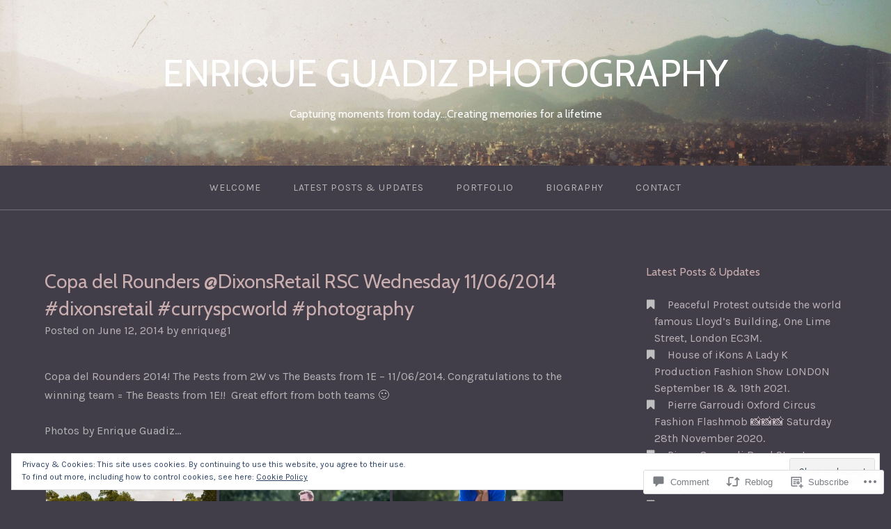

--- FILE ---
content_type: text/html; charset=UTF-8
request_url: https://enriqueguadiz.com/2014/06/12/copa-del-rounders-dixonsretail-rsc-wednesday-11062014-dixonsretail-currypcworld-photography/
body_size: 63762
content:
<!DOCTYPE html>
<html lang="en">
<head>
<meta charset="UTF-8">
<meta name="viewport" content="width=device-width, initial-scale=1">
<link rel="profile" href="http://gmpg.org/xfn/11">
<link rel="pingback" href="https://enriqueguadiz.com/xmlrpc.php">

<title>Copa del Rounders @DixonsRetail RSC Wednesday 11/06/2014 #dixonsretail #curryspcworld #photography &#8211; ENRIQUE GUADIZ PHOTOGRAPHY</title>
<script type="text/javascript">
  WebFontConfig = {"google":{"families":["Karla:r,i,b,bi:latin,latin-ext","Cabin:r:latin,latin-ext"]},"api_url":"https:\/\/fonts-api.wp.com\/css"};
  (function() {
    var wf = document.createElement('script');
    wf.src = '/wp-content/plugins/custom-fonts/js/webfont.js';
    wf.type = 'text/javascript';
    wf.async = 'true';
    var s = document.getElementsByTagName('script')[0];
    s.parentNode.insertBefore(wf, s);
	})();
</script><style id="jetpack-custom-fonts-css">.wf-active body{font-family:"Karla",sans-serif}.wf-active input[type="color"], .wf-active input[type="date"], .wf-active input[type="datetime"], .wf-active input[type="datetime-local"], .wf-active input[type="email"], .wf-active input[type="month"], .wf-active input[type="number"], .wf-active input[type="password"], .wf-active input[type="search"], .wf-active input[type="tel"], .wf-active input[type="text"], .wf-active input[type="time"], .wf-active input[type="url"], .wf-active input[type="week"], .wf-active textarea{font-family:"Karla",sans-serif}.wf-active h1, .wf-active h2, .wf-active h3, .wf-active h4, .wf-active h5, .wf-active h6{font-family:"Cabin",sans-serif;font-weight:400;font-style:normal}.wf-active h1 small, .wf-active h2 small, .wf-active h3 small, .wf-active h4 small, .wf-active h5 small, .wf-active h6 small{font-style:normal;font-weight:400}.wf-active h1{font-style:normal;font-weight:400}.wf-active h2{font-style:normal;font-weight:400}.wf-active h3{font-style:normal;font-weight:400}.wf-active h4{font-style:normal;font-weight:400}.wf-active h5{font-style:normal;font-weight:400}.wf-active h6{font-style:normal;font-weight:400}.wf-active .subtitle{font-weight:400;font-style:normal}.wf-active .site-description{font-style:normal;font-weight:400}.wf-active .hero-section .hero-title{font-weight:400;font-style:normal}.wf-active .home-posts-titles h2{font-weight:400;font-style:normal}.wf-active .featured-posts .entry-title{font-style:normal;font-weight:400}.wf-active .error-404 .page-title{font-style:normal;font-weight:400}.wf-active .error-404 .widget-title, .wf-active .error-404 .widgettitle{font-style:normal;font-weight:400}.wf-active .page-title{font-style:normal;font-weight:400}.wf-active .comment-reply-title{font-style:normal;font-weight:400}.wf-active .widget-title{font-style:normal;font-weight:400}@media screen and (min-width: 50em){.wf-active h1{font-style:normal;font-weight:400}}@media screen and (min-width: 50em){.wf-active h2{font-style:normal;font-weight:400}}@media screen and (min-width: 50em){.wf-active h3{font-style:normal;font-weight:400}}@media screen and (min-width: 50em){.wf-active h4{font-style:normal;font-weight:400}}@media screen and (min-width: 50em){.wf-active h5{font-style:normal;font-weight:400}}@media screen and (min-width: 50em){.wf-active h6{font-style:normal;font-weight:400}}@media screen and (min-width: 50em){.wf-active .home-posts-titles h2{font-style:normal;font-weight:400}}</style>
<meta name='robots' content='max-image-preview:large' />

<!-- Async WordPress.com Remote Login -->
<script id="wpcom_remote_login_js">
var wpcom_remote_login_extra_auth = '';
function wpcom_remote_login_remove_dom_node_id( element_id ) {
	var dom_node = document.getElementById( element_id );
	if ( dom_node ) { dom_node.parentNode.removeChild( dom_node ); }
}
function wpcom_remote_login_remove_dom_node_classes( class_name ) {
	var dom_nodes = document.querySelectorAll( '.' + class_name );
	for ( var i = 0; i < dom_nodes.length; i++ ) {
		dom_nodes[ i ].parentNode.removeChild( dom_nodes[ i ] );
	}
}
function wpcom_remote_login_final_cleanup() {
	wpcom_remote_login_remove_dom_node_classes( "wpcom_remote_login_msg" );
	wpcom_remote_login_remove_dom_node_id( "wpcom_remote_login_key" );
	wpcom_remote_login_remove_dom_node_id( "wpcom_remote_login_validate" );
	wpcom_remote_login_remove_dom_node_id( "wpcom_remote_login_js" );
	wpcom_remote_login_remove_dom_node_id( "wpcom_request_access_iframe" );
	wpcom_remote_login_remove_dom_node_id( "wpcom_request_access_styles" );
}

// Watch for messages back from the remote login
window.addEventListener( "message", function( e ) {
	if ( e.origin === "https://r-login.wordpress.com" ) {
		var data = {};
		try {
			data = JSON.parse( e.data );
		} catch( e ) {
			wpcom_remote_login_final_cleanup();
			return;
		}

		if ( data.msg === 'LOGIN' ) {
			// Clean up the login check iframe
			wpcom_remote_login_remove_dom_node_id( "wpcom_remote_login_key" );

			var id_regex = new RegExp( /^[0-9]+$/ );
			var token_regex = new RegExp( /^.*|.*|.*$/ );
			if (
				token_regex.test( data.token )
				&& id_regex.test( data.wpcomid )
			) {
				// We have everything we need to ask for a login
				var script = document.createElement( "script" );
				script.setAttribute( "id", "wpcom_remote_login_validate" );
				script.src = '/remote-login.php?wpcom_remote_login=validate'
					+ '&wpcomid=' + data.wpcomid
					+ '&token=' + encodeURIComponent( data.token )
					+ '&host=' + window.location.protocol
					+ '//' + window.location.hostname
					+ '&postid=651'
					+ '&is_singular=1';
				document.body.appendChild( script );
			}

			return;
		}

		// Safari ITP, not logged in, so redirect
		if ( data.msg === 'LOGIN-REDIRECT' ) {
			window.location = 'https://wordpress.com/log-in?redirect_to=' + window.location.href;
			return;
		}

		// Safari ITP, storage access failed, remove the request
		if ( data.msg === 'LOGIN-REMOVE' ) {
			var css_zap = 'html { -webkit-transition: margin-top 1s; transition: margin-top 1s; } /* 9001 */ html { margin-top: 0 !important; } * html body { margin-top: 0 !important; } @media screen and ( max-width: 782px ) { html { margin-top: 0 !important; } * html body { margin-top: 0 !important; } }';
			var style_zap = document.createElement( 'style' );
			style_zap.type = 'text/css';
			style_zap.appendChild( document.createTextNode( css_zap ) );
			document.body.appendChild( style_zap );

			var e = document.getElementById( 'wpcom_request_access_iframe' );
			e.parentNode.removeChild( e );

			document.cookie = 'wordpress_com_login_access=denied; path=/; max-age=31536000';

			return;
		}

		// Safari ITP
		if ( data.msg === 'REQUEST_ACCESS' ) {
			console.log( 'request access: safari' );

			// Check ITP iframe enable/disable knob
			if ( wpcom_remote_login_extra_auth !== 'safari_itp_iframe' ) {
				return;
			}

			// If we are in a "private window" there is no ITP.
			var private_window = false;
			try {
				var opendb = window.openDatabase( null, null, null, null );
			} catch( e ) {
				private_window = true;
			}

			if ( private_window ) {
				console.log( 'private window' );
				return;
			}

			var iframe = document.createElement( 'iframe' );
			iframe.id = 'wpcom_request_access_iframe';
			iframe.setAttribute( 'scrolling', 'no' );
			iframe.setAttribute( 'sandbox', 'allow-storage-access-by-user-activation allow-scripts allow-same-origin allow-top-navigation-by-user-activation' );
			iframe.src = 'https://r-login.wordpress.com/remote-login.php?wpcom_remote_login=request_access&origin=' + encodeURIComponent( data.origin ) + '&wpcomid=' + encodeURIComponent( data.wpcomid );

			var css = 'html { -webkit-transition: margin-top 1s; transition: margin-top 1s; } /* 9001 */ html { margin-top: 46px !important; } * html body { margin-top: 46px !important; } @media screen and ( max-width: 660px ) { html { margin-top: 71px !important; } * html body { margin-top: 71px !important; } #wpcom_request_access_iframe { display: block; height: 71px !important; } } #wpcom_request_access_iframe { border: 0px; height: 46px; position: fixed; top: 0; left: 0; width: 100%; min-width: 100%; z-index: 99999; background: #23282d; } ';

			var style = document.createElement( 'style' );
			style.type = 'text/css';
			style.id = 'wpcom_request_access_styles';
			style.appendChild( document.createTextNode( css ) );
			document.body.appendChild( style );

			document.body.appendChild( iframe );
		}

		if ( data.msg === 'DONE' ) {
			wpcom_remote_login_final_cleanup();
		}
	}
}, false );

// Inject the remote login iframe after the page has had a chance to load
// more critical resources
window.addEventListener( "DOMContentLoaded", function( e ) {
	var iframe = document.createElement( "iframe" );
	iframe.style.display = "none";
	iframe.setAttribute( "scrolling", "no" );
	iframe.setAttribute( "id", "wpcom_remote_login_key" );
	iframe.src = "https://r-login.wordpress.com/remote-login.php"
		+ "?wpcom_remote_login=key"
		+ "&origin=aHR0cHM6Ly9lbnJpcXVlZ3VhZGl6LmNvbQ%3D%3D"
		+ "&wpcomid=63528757"
		+ "&time=" + Math.floor( Date.now() / 1000 );
	document.body.appendChild( iframe );
}, false );
</script>
<link rel='dns-prefetch' href='//s0.wp.com' />
<link rel='dns-prefetch' href='//widgets.wp.com' />
<link rel='dns-prefetch' href='//wordpress.com' />
<link rel='dns-prefetch' href='//fonts-api.wp.com' />
<link rel='dns-prefetch' href='//af.pubmine.com' />
<link rel="alternate" type="application/rss+xml" title="ENRIQUE GUADIZ PHOTOGRAPHY &raquo; Feed" href="https://enriqueguadiz.com/feed/" />
<link rel="alternate" type="application/rss+xml" title="ENRIQUE GUADIZ PHOTOGRAPHY &raquo; Comments Feed" href="https://enriqueguadiz.com/comments/feed/" />
<link rel="alternate" type="application/rss+xml" title="ENRIQUE GUADIZ PHOTOGRAPHY &raquo; Copa del Rounders @DixonsRetail RSC Wednesday 11/06/2014 #dixonsretail #curryspcworld&nbsp;#photography Comments Feed" href="https://enriqueguadiz.com/2014/06/12/copa-del-rounders-dixonsretail-rsc-wednesday-11062014-dixonsretail-currypcworld-photography/feed/" />
	<script type="text/javascript">
		/* <![CDATA[ */
		function addLoadEvent(func) {
			var oldonload = window.onload;
			if (typeof window.onload != 'function') {
				window.onload = func;
			} else {
				window.onload = function () {
					oldonload();
					func();
				}
			}
		}
		/* ]]> */
	</script>
	<link crossorigin='anonymous' rel='stylesheet' id='all-css-0-1' href='/_static/??-eJx9jFEKwjAQRC9kXKqV+iOeJSRLSbPJBndD6O1tpFAQ8WfgMTMPWjGOs2JWSNUUqnPIAi34GVUA69ZyDGjINlBMhayigOhKeHYiJ/gtWFCLdXFnSMw9fKXt/MIu8aaw6Bf9U1KIeIg/1OfP9Bim2/VyH6dhXN5pUk2g&cssminify=yes' type='text/css' media='all' />
<style id='wp-emoji-styles-inline-css'>

	img.wp-smiley, img.emoji {
		display: inline !important;
		border: none !important;
		box-shadow: none !important;
		height: 1em !important;
		width: 1em !important;
		margin: 0 0.07em !important;
		vertical-align: -0.1em !important;
		background: none !important;
		padding: 0 !important;
	}
/*# sourceURL=wp-emoji-styles-inline-css */
</style>
<link crossorigin='anonymous' rel='stylesheet' id='all-css-2-1' href='/wp-content/plugins/gutenberg-core/v22.4.0/build/styles/block-library/style.min.css?m=1768935615i&cssminify=yes' type='text/css' media='all' />
<style id='wp-block-library-inline-css'>
.has-text-align-justify {
	text-align:justify;
}
.has-text-align-justify{text-align:justify;}

/*# sourceURL=wp-block-library-inline-css */
</style><style id='global-styles-inline-css'>
:root{--wp--preset--aspect-ratio--square: 1;--wp--preset--aspect-ratio--4-3: 4/3;--wp--preset--aspect-ratio--3-4: 3/4;--wp--preset--aspect-ratio--3-2: 3/2;--wp--preset--aspect-ratio--2-3: 2/3;--wp--preset--aspect-ratio--16-9: 16/9;--wp--preset--aspect-ratio--9-16: 9/16;--wp--preset--color--black: #000000;--wp--preset--color--cyan-bluish-gray: #abb8c3;--wp--preset--color--white: #ffffff;--wp--preset--color--pale-pink: #f78da7;--wp--preset--color--vivid-red: #cf2e2e;--wp--preset--color--luminous-vivid-orange: #ff6900;--wp--preset--color--luminous-vivid-amber: #fcb900;--wp--preset--color--light-green-cyan: #7bdcb5;--wp--preset--color--vivid-green-cyan: #00d084;--wp--preset--color--pale-cyan-blue: #8ed1fc;--wp--preset--color--vivid-cyan-blue: #0693e3;--wp--preset--color--vivid-purple: #9b51e0;--wp--preset--gradient--vivid-cyan-blue-to-vivid-purple: linear-gradient(135deg,rgb(6,147,227) 0%,rgb(155,81,224) 100%);--wp--preset--gradient--light-green-cyan-to-vivid-green-cyan: linear-gradient(135deg,rgb(122,220,180) 0%,rgb(0,208,130) 100%);--wp--preset--gradient--luminous-vivid-amber-to-luminous-vivid-orange: linear-gradient(135deg,rgb(252,185,0) 0%,rgb(255,105,0) 100%);--wp--preset--gradient--luminous-vivid-orange-to-vivid-red: linear-gradient(135deg,rgb(255,105,0) 0%,rgb(207,46,46) 100%);--wp--preset--gradient--very-light-gray-to-cyan-bluish-gray: linear-gradient(135deg,rgb(238,238,238) 0%,rgb(169,184,195) 100%);--wp--preset--gradient--cool-to-warm-spectrum: linear-gradient(135deg,rgb(74,234,220) 0%,rgb(151,120,209) 20%,rgb(207,42,186) 40%,rgb(238,44,130) 60%,rgb(251,105,98) 80%,rgb(254,248,76) 100%);--wp--preset--gradient--blush-light-purple: linear-gradient(135deg,rgb(255,206,236) 0%,rgb(152,150,240) 100%);--wp--preset--gradient--blush-bordeaux: linear-gradient(135deg,rgb(254,205,165) 0%,rgb(254,45,45) 50%,rgb(107,0,62) 100%);--wp--preset--gradient--luminous-dusk: linear-gradient(135deg,rgb(255,203,112) 0%,rgb(199,81,192) 50%,rgb(65,88,208) 100%);--wp--preset--gradient--pale-ocean: linear-gradient(135deg,rgb(255,245,203) 0%,rgb(182,227,212) 50%,rgb(51,167,181) 100%);--wp--preset--gradient--electric-grass: linear-gradient(135deg,rgb(202,248,128) 0%,rgb(113,206,126) 100%);--wp--preset--gradient--midnight: linear-gradient(135deg,rgb(2,3,129) 0%,rgb(40,116,252) 100%);--wp--preset--font-size--small: 13px;--wp--preset--font-size--medium: 20px;--wp--preset--font-size--large: 36px;--wp--preset--font-size--x-large: 42px;--wp--preset--font-family--albert-sans: 'Albert Sans', sans-serif;--wp--preset--font-family--alegreya: Alegreya, serif;--wp--preset--font-family--arvo: Arvo, serif;--wp--preset--font-family--bodoni-moda: 'Bodoni Moda', serif;--wp--preset--font-family--bricolage-grotesque: 'Bricolage Grotesque', sans-serif;--wp--preset--font-family--cabin: Cabin, sans-serif;--wp--preset--font-family--chivo: Chivo, sans-serif;--wp--preset--font-family--commissioner: Commissioner, sans-serif;--wp--preset--font-family--cormorant: Cormorant, serif;--wp--preset--font-family--courier-prime: 'Courier Prime', monospace;--wp--preset--font-family--crimson-pro: 'Crimson Pro', serif;--wp--preset--font-family--dm-mono: 'DM Mono', monospace;--wp--preset--font-family--dm-sans: 'DM Sans', sans-serif;--wp--preset--font-family--dm-serif-display: 'DM Serif Display', serif;--wp--preset--font-family--domine: Domine, serif;--wp--preset--font-family--eb-garamond: 'EB Garamond', serif;--wp--preset--font-family--epilogue: Epilogue, sans-serif;--wp--preset--font-family--fahkwang: Fahkwang, sans-serif;--wp--preset--font-family--figtree: Figtree, sans-serif;--wp--preset--font-family--fira-sans: 'Fira Sans', sans-serif;--wp--preset--font-family--fjalla-one: 'Fjalla One', sans-serif;--wp--preset--font-family--fraunces: Fraunces, serif;--wp--preset--font-family--gabarito: Gabarito, system-ui;--wp--preset--font-family--ibm-plex-mono: 'IBM Plex Mono', monospace;--wp--preset--font-family--ibm-plex-sans: 'IBM Plex Sans', sans-serif;--wp--preset--font-family--ibarra-real-nova: 'Ibarra Real Nova', serif;--wp--preset--font-family--instrument-serif: 'Instrument Serif', serif;--wp--preset--font-family--inter: Inter, sans-serif;--wp--preset--font-family--josefin-sans: 'Josefin Sans', sans-serif;--wp--preset--font-family--jost: Jost, sans-serif;--wp--preset--font-family--libre-baskerville: 'Libre Baskerville', serif;--wp--preset--font-family--libre-franklin: 'Libre Franklin', sans-serif;--wp--preset--font-family--literata: Literata, serif;--wp--preset--font-family--lora: Lora, serif;--wp--preset--font-family--merriweather: Merriweather, serif;--wp--preset--font-family--montserrat: Montserrat, sans-serif;--wp--preset--font-family--newsreader: Newsreader, serif;--wp--preset--font-family--noto-sans-mono: 'Noto Sans Mono', sans-serif;--wp--preset--font-family--nunito: Nunito, sans-serif;--wp--preset--font-family--open-sans: 'Open Sans', sans-serif;--wp--preset--font-family--overpass: Overpass, sans-serif;--wp--preset--font-family--pt-serif: 'PT Serif', serif;--wp--preset--font-family--petrona: Petrona, serif;--wp--preset--font-family--piazzolla: Piazzolla, serif;--wp--preset--font-family--playfair-display: 'Playfair Display', serif;--wp--preset--font-family--plus-jakarta-sans: 'Plus Jakarta Sans', sans-serif;--wp--preset--font-family--poppins: Poppins, sans-serif;--wp--preset--font-family--raleway: Raleway, sans-serif;--wp--preset--font-family--roboto: Roboto, sans-serif;--wp--preset--font-family--roboto-slab: 'Roboto Slab', serif;--wp--preset--font-family--rubik: Rubik, sans-serif;--wp--preset--font-family--rufina: Rufina, serif;--wp--preset--font-family--sora: Sora, sans-serif;--wp--preset--font-family--source-sans-3: 'Source Sans 3', sans-serif;--wp--preset--font-family--source-serif-4: 'Source Serif 4', serif;--wp--preset--font-family--space-mono: 'Space Mono', monospace;--wp--preset--font-family--syne: Syne, sans-serif;--wp--preset--font-family--texturina: Texturina, serif;--wp--preset--font-family--urbanist: Urbanist, sans-serif;--wp--preset--font-family--work-sans: 'Work Sans', sans-serif;--wp--preset--spacing--20: 0.44rem;--wp--preset--spacing--30: 0.67rem;--wp--preset--spacing--40: 1rem;--wp--preset--spacing--50: 1.5rem;--wp--preset--spacing--60: 2.25rem;--wp--preset--spacing--70: 3.38rem;--wp--preset--spacing--80: 5.06rem;--wp--preset--shadow--natural: 6px 6px 9px rgba(0, 0, 0, 0.2);--wp--preset--shadow--deep: 12px 12px 50px rgba(0, 0, 0, 0.4);--wp--preset--shadow--sharp: 6px 6px 0px rgba(0, 0, 0, 0.2);--wp--preset--shadow--outlined: 6px 6px 0px -3px rgb(255, 255, 255), 6px 6px rgb(0, 0, 0);--wp--preset--shadow--crisp: 6px 6px 0px rgb(0, 0, 0);}:where(body) { margin: 0; }:where(.is-layout-flex){gap: 0.5em;}:where(.is-layout-grid){gap: 0.5em;}body .is-layout-flex{display: flex;}.is-layout-flex{flex-wrap: wrap;align-items: center;}.is-layout-flex > :is(*, div){margin: 0;}body .is-layout-grid{display: grid;}.is-layout-grid > :is(*, div){margin: 0;}body{padding-top: 0px;padding-right: 0px;padding-bottom: 0px;padding-left: 0px;}:root :where(.wp-element-button, .wp-block-button__link){background-color: #32373c;border-width: 0;color: #fff;font-family: inherit;font-size: inherit;font-style: inherit;font-weight: inherit;letter-spacing: inherit;line-height: inherit;padding-top: calc(0.667em + 2px);padding-right: calc(1.333em + 2px);padding-bottom: calc(0.667em + 2px);padding-left: calc(1.333em + 2px);text-decoration: none;text-transform: inherit;}.has-black-color{color: var(--wp--preset--color--black) !important;}.has-cyan-bluish-gray-color{color: var(--wp--preset--color--cyan-bluish-gray) !important;}.has-white-color{color: var(--wp--preset--color--white) !important;}.has-pale-pink-color{color: var(--wp--preset--color--pale-pink) !important;}.has-vivid-red-color{color: var(--wp--preset--color--vivid-red) !important;}.has-luminous-vivid-orange-color{color: var(--wp--preset--color--luminous-vivid-orange) !important;}.has-luminous-vivid-amber-color{color: var(--wp--preset--color--luminous-vivid-amber) !important;}.has-light-green-cyan-color{color: var(--wp--preset--color--light-green-cyan) !important;}.has-vivid-green-cyan-color{color: var(--wp--preset--color--vivid-green-cyan) !important;}.has-pale-cyan-blue-color{color: var(--wp--preset--color--pale-cyan-blue) !important;}.has-vivid-cyan-blue-color{color: var(--wp--preset--color--vivid-cyan-blue) !important;}.has-vivid-purple-color{color: var(--wp--preset--color--vivid-purple) !important;}.has-black-background-color{background-color: var(--wp--preset--color--black) !important;}.has-cyan-bluish-gray-background-color{background-color: var(--wp--preset--color--cyan-bluish-gray) !important;}.has-white-background-color{background-color: var(--wp--preset--color--white) !important;}.has-pale-pink-background-color{background-color: var(--wp--preset--color--pale-pink) !important;}.has-vivid-red-background-color{background-color: var(--wp--preset--color--vivid-red) !important;}.has-luminous-vivid-orange-background-color{background-color: var(--wp--preset--color--luminous-vivid-orange) !important;}.has-luminous-vivid-amber-background-color{background-color: var(--wp--preset--color--luminous-vivid-amber) !important;}.has-light-green-cyan-background-color{background-color: var(--wp--preset--color--light-green-cyan) !important;}.has-vivid-green-cyan-background-color{background-color: var(--wp--preset--color--vivid-green-cyan) !important;}.has-pale-cyan-blue-background-color{background-color: var(--wp--preset--color--pale-cyan-blue) !important;}.has-vivid-cyan-blue-background-color{background-color: var(--wp--preset--color--vivid-cyan-blue) !important;}.has-vivid-purple-background-color{background-color: var(--wp--preset--color--vivid-purple) !important;}.has-black-border-color{border-color: var(--wp--preset--color--black) !important;}.has-cyan-bluish-gray-border-color{border-color: var(--wp--preset--color--cyan-bluish-gray) !important;}.has-white-border-color{border-color: var(--wp--preset--color--white) !important;}.has-pale-pink-border-color{border-color: var(--wp--preset--color--pale-pink) !important;}.has-vivid-red-border-color{border-color: var(--wp--preset--color--vivid-red) !important;}.has-luminous-vivid-orange-border-color{border-color: var(--wp--preset--color--luminous-vivid-orange) !important;}.has-luminous-vivid-amber-border-color{border-color: var(--wp--preset--color--luminous-vivid-amber) !important;}.has-light-green-cyan-border-color{border-color: var(--wp--preset--color--light-green-cyan) !important;}.has-vivid-green-cyan-border-color{border-color: var(--wp--preset--color--vivid-green-cyan) !important;}.has-pale-cyan-blue-border-color{border-color: var(--wp--preset--color--pale-cyan-blue) !important;}.has-vivid-cyan-blue-border-color{border-color: var(--wp--preset--color--vivid-cyan-blue) !important;}.has-vivid-purple-border-color{border-color: var(--wp--preset--color--vivid-purple) !important;}.has-vivid-cyan-blue-to-vivid-purple-gradient-background{background: var(--wp--preset--gradient--vivid-cyan-blue-to-vivid-purple) !important;}.has-light-green-cyan-to-vivid-green-cyan-gradient-background{background: var(--wp--preset--gradient--light-green-cyan-to-vivid-green-cyan) !important;}.has-luminous-vivid-amber-to-luminous-vivid-orange-gradient-background{background: var(--wp--preset--gradient--luminous-vivid-amber-to-luminous-vivid-orange) !important;}.has-luminous-vivid-orange-to-vivid-red-gradient-background{background: var(--wp--preset--gradient--luminous-vivid-orange-to-vivid-red) !important;}.has-very-light-gray-to-cyan-bluish-gray-gradient-background{background: var(--wp--preset--gradient--very-light-gray-to-cyan-bluish-gray) !important;}.has-cool-to-warm-spectrum-gradient-background{background: var(--wp--preset--gradient--cool-to-warm-spectrum) !important;}.has-blush-light-purple-gradient-background{background: var(--wp--preset--gradient--blush-light-purple) !important;}.has-blush-bordeaux-gradient-background{background: var(--wp--preset--gradient--blush-bordeaux) !important;}.has-luminous-dusk-gradient-background{background: var(--wp--preset--gradient--luminous-dusk) !important;}.has-pale-ocean-gradient-background{background: var(--wp--preset--gradient--pale-ocean) !important;}.has-electric-grass-gradient-background{background: var(--wp--preset--gradient--electric-grass) !important;}.has-midnight-gradient-background{background: var(--wp--preset--gradient--midnight) !important;}.has-small-font-size{font-size: var(--wp--preset--font-size--small) !important;}.has-medium-font-size{font-size: var(--wp--preset--font-size--medium) !important;}.has-large-font-size{font-size: var(--wp--preset--font-size--large) !important;}.has-x-large-font-size{font-size: var(--wp--preset--font-size--x-large) !important;}.has-albert-sans-font-family{font-family: var(--wp--preset--font-family--albert-sans) !important;}.has-alegreya-font-family{font-family: var(--wp--preset--font-family--alegreya) !important;}.has-arvo-font-family{font-family: var(--wp--preset--font-family--arvo) !important;}.has-bodoni-moda-font-family{font-family: var(--wp--preset--font-family--bodoni-moda) !important;}.has-bricolage-grotesque-font-family{font-family: var(--wp--preset--font-family--bricolage-grotesque) !important;}.has-cabin-font-family{font-family: var(--wp--preset--font-family--cabin) !important;}.has-chivo-font-family{font-family: var(--wp--preset--font-family--chivo) !important;}.has-commissioner-font-family{font-family: var(--wp--preset--font-family--commissioner) !important;}.has-cormorant-font-family{font-family: var(--wp--preset--font-family--cormorant) !important;}.has-courier-prime-font-family{font-family: var(--wp--preset--font-family--courier-prime) !important;}.has-crimson-pro-font-family{font-family: var(--wp--preset--font-family--crimson-pro) !important;}.has-dm-mono-font-family{font-family: var(--wp--preset--font-family--dm-mono) !important;}.has-dm-sans-font-family{font-family: var(--wp--preset--font-family--dm-sans) !important;}.has-dm-serif-display-font-family{font-family: var(--wp--preset--font-family--dm-serif-display) !important;}.has-domine-font-family{font-family: var(--wp--preset--font-family--domine) !important;}.has-eb-garamond-font-family{font-family: var(--wp--preset--font-family--eb-garamond) !important;}.has-epilogue-font-family{font-family: var(--wp--preset--font-family--epilogue) !important;}.has-fahkwang-font-family{font-family: var(--wp--preset--font-family--fahkwang) !important;}.has-figtree-font-family{font-family: var(--wp--preset--font-family--figtree) !important;}.has-fira-sans-font-family{font-family: var(--wp--preset--font-family--fira-sans) !important;}.has-fjalla-one-font-family{font-family: var(--wp--preset--font-family--fjalla-one) !important;}.has-fraunces-font-family{font-family: var(--wp--preset--font-family--fraunces) !important;}.has-gabarito-font-family{font-family: var(--wp--preset--font-family--gabarito) !important;}.has-ibm-plex-mono-font-family{font-family: var(--wp--preset--font-family--ibm-plex-mono) !important;}.has-ibm-plex-sans-font-family{font-family: var(--wp--preset--font-family--ibm-plex-sans) !important;}.has-ibarra-real-nova-font-family{font-family: var(--wp--preset--font-family--ibarra-real-nova) !important;}.has-instrument-serif-font-family{font-family: var(--wp--preset--font-family--instrument-serif) !important;}.has-inter-font-family{font-family: var(--wp--preset--font-family--inter) !important;}.has-josefin-sans-font-family{font-family: var(--wp--preset--font-family--josefin-sans) !important;}.has-jost-font-family{font-family: var(--wp--preset--font-family--jost) !important;}.has-libre-baskerville-font-family{font-family: var(--wp--preset--font-family--libre-baskerville) !important;}.has-libre-franklin-font-family{font-family: var(--wp--preset--font-family--libre-franklin) !important;}.has-literata-font-family{font-family: var(--wp--preset--font-family--literata) !important;}.has-lora-font-family{font-family: var(--wp--preset--font-family--lora) !important;}.has-merriweather-font-family{font-family: var(--wp--preset--font-family--merriweather) !important;}.has-montserrat-font-family{font-family: var(--wp--preset--font-family--montserrat) !important;}.has-newsreader-font-family{font-family: var(--wp--preset--font-family--newsreader) !important;}.has-noto-sans-mono-font-family{font-family: var(--wp--preset--font-family--noto-sans-mono) !important;}.has-nunito-font-family{font-family: var(--wp--preset--font-family--nunito) !important;}.has-open-sans-font-family{font-family: var(--wp--preset--font-family--open-sans) !important;}.has-overpass-font-family{font-family: var(--wp--preset--font-family--overpass) !important;}.has-pt-serif-font-family{font-family: var(--wp--preset--font-family--pt-serif) !important;}.has-petrona-font-family{font-family: var(--wp--preset--font-family--petrona) !important;}.has-piazzolla-font-family{font-family: var(--wp--preset--font-family--piazzolla) !important;}.has-playfair-display-font-family{font-family: var(--wp--preset--font-family--playfair-display) !important;}.has-plus-jakarta-sans-font-family{font-family: var(--wp--preset--font-family--plus-jakarta-sans) !important;}.has-poppins-font-family{font-family: var(--wp--preset--font-family--poppins) !important;}.has-raleway-font-family{font-family: var(--wp--preset--font-family--raleway) !important;}.has-roboto-font-family{font-family: var(--wp--preset--font-family--roboto) !important;}.has-roboto-slab-font-family{font-family: var(--wp--preset--font-family--roboto-slab) !important;}.has-rubik-font-family{font-family: var(--wp--preset--font-family--rubik) !important;}.has-rufina-font-family{font-family: var(--wp--preset--font-family--rufina) !important;}.has-sora-font-family{font-family: var(--wp--preset--font-family--sora) !important;}.has-source-sans-3-font-family{font-family: var(--wp--preset--font-family--source-sans-3) !important;}.has-source-serif-4-font-family{font-family: var(--wp--preset--font-family--source-serif-4) !important;}.has-space-mono-font-family{font-family: var(--wp--preset--font-family--space-mono) !important;}.has-syne-font-family{font-family: var(--wp--preset--font-family--syne) !important;}.has-texturina-font-family{font-family: var(--wp--preset--font-family--texturina) !important;}.has-urbanist-font-family{font-family: var(--wp--preset--font-family--urbanist) !important;}.has-work-sans-font-family{font-family: var(--wp--preset--font-family--work-sans) !important;}
/*# sourceURL=global-styles-inline-css */
</style>

<style id='classic-theme-styles-inline-css'>
.wp-block-button__link{background-color:#32373c;border-radius:9999px;box-shadow:none;color:#fff;font-size:1.125em;padding:calc(.667em + 2px) calc(1.333em + 2px);text-decoration:none}.wp-block-file__button{background:#32373c;color:#fff}.wp-block-accordion-heading{margin:0}.wp-block-accordion-heading__toggle{background-color:inherit!important;color:inherit!important}.wp-block-accordion-heading__toggle:not(:focus-visible){outline:none}.wp-block-accordion-heading__toggle:focus,.wp-block-accordion-heading__toggle:hover{background-color:inherit!important;border:none;box-shadow:none;color:inherit;padding:var(--wp--preset--spacing--20,1em) 0;text-decoration:none}.wp-block-accordion-heading__toggle:focus-visible{outline:auto;outline-offset:0}
/*# sourceURL=/wp-content/plugins/gutenberg-core/v22.4.0/build/styles/block-library/classic.min.css */
</style>
<link crossorigin='anonymous' rel='stylesheet' id='all-css-4-1' href='/_static/??-eJx9jskOwjAMRH+IYPblgPgUlMWClDqJYqf9fVxVXABxseSZefbAWIzPSTAJUDOlb/eYGHyuqDoVK6AJwhAt9kgaW3rmBfzGxqKMca5UZDY6KTYy8lCQ/3EdSrH+aVSaT8wGUM7pbd4GTCFXsE0yWZHovzDg6sG12AcYsDp9reLUmT/3qcyVLuvj4bRd7fbnTfcCmvdj7g==&cssminify=yes' type='text/css' media='all' />
<link rel='stylesheet' id='verbum-gutenberg-css-css' href='https://widgets.wp.com/verbum-block-editor/block-editor.css?ver=1738686361' media='all' />
<link crossorigin='anonymous' rel='stylesheet' id='all-css-6-1' href='/_static/??-eJxdjF0KgCAQhC+ULWUUPURnqVjKclVwJbx9G0FEbzPf/MAZ1OIdo2OgpIJNq3ERFk8kSFlzoLj4I6WQAgw4z0bW8RVP8PnkDUkeQpphnRjPKUPkbPEujjRUXVO1vda63i8tSDKW&cssminify=yes' type='text/css' media='all' />
<link rel='stylesheet' id='gateway-fonts-css' href='https://fonts-api.wp.com/css?family=Quattrocento%3A400%2C700%7CFanwood+Text%3A400%2C400italic&#038;subset=latin%2Clatin-ext' media='all' />
<link crossorigin='anonymous' rel='stylesheet' id='all-css-8-1' href='/_static/??-eJx9jcEKwjAQRH/IdSlE1IP4LWnYxkiSDd0NoX/f2EuRQm/zZngMtgKOs1JW1A8lEix1RG+Vml1w6pOgE9kS2EbCia69uOC5GbJD0SUStOI4HZRUocTqQxacaYzse/Tb045nkieGyM5q4PwHMEUb5p/6Tq/B3J7GPO6D+a63l1b1&cssminify=yes' type='text/css' media='all' />
<link crossorigin='anonymous' rel='stylesheet' id='print-css-9-1' href='/wp-content/mu-plugins/global-print/global-print.css?m=1465851035i&cssminify=yes' type='text/css' media='print' />
<style id='jetpack-global-styles-frontend-style-inline-css'>
:root { --font-headings: unset; --font-base: unset; --font-headings-default: -apple-system,BlinkMacSystemFont,"Segoe UI",Roboto,Oxygen-Sans,Ubuntu,Cantarell,"Helvetica Neue",sans-serif; --font-base-default: -apple-system,BlinkMacSystemFont,"Segoe UI",Roboto,Oxygen-Sans,Ubuntu,Cantarell,"Helvetica Neue",sans-serif;}
/*# sourceURL=jetpack-global-styles-frontend-style-inline-css */
</style>
<link crossorigin='anonymous' rel='stylesheet' id='all-css-12-1' href='/_static/??-eJyNjcEKwjAQRH/IuFRT6kX8FNkmS5K6yQY3Qfx7bfEiXrwM82B4A49qnJRGpUHupnIPqSgs1Cq624chi6zhO5OCRryTR++fW00l7J3qDv43XVNxoOISsmEJol/wY2uR8vs3WggsM/I6uOTzMI3Hw8lOg11eUT1JKA==&cssminify=yes' type='text/css' media='all' />
<script type="text/javascript" id="jetpack_related-posts-js-extra">
/* <![CDATA[ */
var related_posts_js_options = {"post_heading":"h4"};
//# sourceURL=jetpack_related-posts-js-extra
/* ]]> */
</script>
<script type="text/javascript" id="wpcom-actionbar-placeholder-js-extra">
/* <![CDATA[ */
var actionbardata = {"siteID":"63528757","postID":"651","siteURL":"https://enriqueguadiz.com","xhrURL":"https://enriqueguadiz.com/wp-admin/admin-ajax.php","nonce":"dabdc66892","isLoggedIn":"","statusMessage":"","subsEmailDefault":"instantly","proxyScriptUrl":"https://s0.wp.com/wp-content/js/wpcom-proxy-request.js?m=1513050504i&amp;ver=20211021","shortlink":"https://wp.me/p4iyJn-av","i18n":{"followedText":"New posts from this site will now appear in your \u003Ca href=\"https://wordpress.com/reader\"\u003EReader\u003C/a\u003E","foldBar":"Collapse this bar","unfoldBar":"Expand this bar","shortLinkCopied":"Shortlink copied to clipboard."}};
//# sourceURL=wpcom-actionbar-placeholder-js-extra
/* ]]> */
</script>
<script type="text/javascript" id="jetpack-mu-wpcom-settings-js-before">
/* <![CDATA[ */
var JETPACK_MU_WPCOM_SETTINGS = {"assetsUrl":"https://s0.wp.com/wp-content/mu-plugins/jetpack-mu-wpcom-plugin/moon/jetpack_vendor/automattic/jetpack-mu-wpcom/src/build/"};
//# sourceURL=jetpack-mu-wpcom-settings-js-before
/* ]]> */
</script>
<script crossorigin='anonymous' type='text/javascript'  src='/_static/??-eJx1j10KwjAQhC/kdmuh+iQeRdIkhMRkN+bH2tvbYpUK+jQMM3zD4BhBMhVNBUOF6KuxlNHpEoW8rh4DM+HFksShWq8waS+KVhA5l/ztmmCpcXmHG7CbO75ATPyY3tkM81XpvITuVnWaVtkC/pYgWJPm0V9rg2fzOTJyUkJlkF7k/ALJEPHeLQLEBEbFNCPO4bQ/9n3bHrqud0+pPGch'></script>
<script type="text/javascript" id="rlt-proxy-js-after">
/* <![CDATA[ */
	rltInitialize( {"token":null,"iframeOrigins":["https:\/\/widgets.wp.com"]} );
//# sourceURL=rlt-proxy-js-after
/* ]]> */
</script>
<link rel="EditURI" type="application/rsd+xml" title="RSD" href="https://enriqueguadiz.wordpress.com/xmlrpc.php?rsd" />
<meta name="generator" content="WordPress.com" />
<link rel="canonical" href="https://enriqueguadiz.com/2014/06/12/copa-del-rounders-dixonsretail-rsc-wednesday-11062014-dixonsretail-currypcworld-photography/" />
<link rel='shortlink' href='https://wp.me/p4iyJn-av' />
<link rel="alternate" type="application/json+oembed" href="https://public-api.wordpress.com/oembed/?format=json&amp;url=https%3A%2F%2Fenriqueguadiz.com%2F2014%2F06%2F12%2Fcopa-del-rounders-dixonsretail-rsc-wednesday-11062014-dixonsretail-currypcworld-photography%2F&amp;for=wpcom-auto-discovery" /><link rel="alternate" type="application/xml+oembed" href="https://public-api.wordpress.com/oembed/?format=xml&amp;url=https%3A%2F%2Fenriqueguadiz.com%2F2014%2F06%2F12%2Fcopa-del-rounders-dixonsretail-rsc-wednesday-11062014-dixonsretail-currypcworld-photography%2F&amp;for=wpcom-auto-discovery" />
<!-- Jetpack Open Graph Tags -->
<meta property="og:type" content="article" />
<meta property="og:title" content="Copa del Rounders @DixonsRetail RSC Wednesday 11/06/2014 #dixonsretail #curryspcworld #photography" />
<meta property="og:url" content="https://enriqueguadiz.com/2014/06/12/copa-del-rounders-dixonsretail-rsc-wednesday-11062014-dixonsretail-currypcworld-photography/" />
<meta property="og:description" content="Copa del Rounders 2014! The Pests from 2W vs The Beasts from 1E &#8211; 11/06/2014. Congratulations to the winning team = The Beasts from 1E!!  Great effort from both teams :) Photos by Enrique Gua…" />
<meta property="article:published_time" content="2014-06-12T10:40:46+00:00" />
<meta property="article:modified_time" content="2014-06-21T15:44:09+00:00" />
<meta property="og:site_name" content="ENRIQUE GUADIZ PHOTOGRAPHY" />
<meta property="og:image" content="https://enriqueguadiz.com/wp-content/uploads/2014/06/mg_9912.jpg" />
<meta property="og:image:secure_url" content="https://i0.wp.com/enriqueguadiz.com/wp-content/uploads/2014/06/mg_9912.jpg?ssl=1" />
<meta property="og:image" content="https://enriqueguadiz.com/wp-content/uploads/2014/06/c8w4275.jpg" />
<meta property="og:image:secure_url" content="https://i0.wp.com/enriqueguadiz.com/wp-content/uploads/2014/06/c8w4275.jpg?ssl=1" />
<meta property="og:image" content="https://enriqueguadiz.com/wp-content/uploads/2014/06/c8w4285.jpg" />
<meta property="og:image:secure_url" content="https://i0.wp.com/enriqueguadiz.com/wp-content/uploads/2014/06/c8w4285.jpg?ssl=1" />
<meta property="og:image" content="https://enriqueguadiz.com/wp-content/uploads/2014/06/c8w4289.jpg" />
<meta property="og:image:secure_url" content="https://i0.wp.com/enriqueguadiz.com/wp-content/uploads/2014/06/c8w4289.jpg?ssl=1" />
<meta property="og:image" content="https://enriqueguadiz.com/wp-content/uploads/2014/06/c8w4292.jpg" />
<meta property="og:image:secure_url" content="https://i0.wp.com/enriqueguadiz.com/wp-content/uploads/2014/06/c8w4292.jpg?ssl=1" />
<meta property="og:image" content="https://enriqueguadiz.com/wp-content/uploads/2014/06/c8w4305.jpg" />
<meta property="og:image:secure_url" content="https://i0.wp.com/enriqueguadiz.com/wp-content/uploads/2014/06/c8w4305.jpg?ssl=1" />
<meta property="og:image" content="https://enriqueguadiz.com/wp-content/uploads/2014/06/c8w4330.jpg" />
<meta property="og:image:secure_url" content="https://i0.wp.com/enriqueguadiz.com/wp-content/uploads/2014/06/c8w4330.jpg?ssl=1" />
<meta property="og:image" content="https://enriqueguadiz.com/wp-content/uploads/2014/06/c8w4331.jpg" />
<meta property="og:image:secure_url" content="https://i0.wp.com/enriqueguadiz.com/wp-content/uploads/2014/06/c8w4331.jpg?ssl=1" />
<meta property="og:image" content="https://enriqueguadiz.com/wp-content/uploads/2014/06/c8w4351.jpg" />
<meta property="og:image:secure_url" content="https://i0.wp.com/enriqueguadiz.com/wp-content/uploads/2014/06/c8w4351.jpg?ssl=1" />
<meta property="og:image" content="https://enriqueguadiz.com/wp-content/uploads/2014/06/c8w4352.jpg" />
<meta property="og:image:secure_url" content="https://i0.wp.com/enriqueguadiz.com/wp-content/uploads/2014/06/c8w4352.jpg?ssl=1" />
<meta property="og:image" content="https://enriqueguadiz.com/wp-content/uploads/2014/06/c8w4353.jpg" />
<meta property="og:image:secure_url" content="https://i0.wp.com/enriqueguadiz.com/wp-content/uploads/2014/06/c8w4353.jpg?ssl=1" />
<meta property="og:image" content="https://enriqueguadiz.com/wp-content/uploads/2014/06/c8w4354.jpg" />
<meta property="og:image:secure_url" content="https://i0.wp.com/enriqueguadiz.com/wp-content/uploads/2014/06/c8w4354.jpg?ssl=1" />
<meta property="og:image" content="https://enriqueguadiz.com/wp-content/uploads/2014/06/c8w4356.jpg" />
<meta property="og:image:secure_url" content="https://i0.wp.com/enriqueguadiz.com/wp-content/uploads/2014/06/c8w4356.jpg?ssl=1" />
<meta property="og:image" content="https://enriqueguadiz.com/wp-content/uploads/2014/06/c8w4359.jpg" />
<meta property="og:image:secure_url" content="https://i0.wp.com/enriqueguadiz.com/wp-content/uploads/2014/06/c8w4359.jpg?ssl=1" />
<meta property="og:image" content="https://enriqueguadiz.com/wp-content/uploads/2014/06/c8w4361.jpg" />
<meta property="og:image:secure_url" content="https://i0.wp.com/enriqueguadiz.com/wp-content/uploads/2014/06/c8w4361.jpg?ssl=1" />
<meta property="og:image" content="https://enriqueguadiz.com/wp-content/uploads/2014/06/c8w4369.jpg" />
<meta property="og:image:secure_url" content="https://i0.wp.com/enriqueguadiz.com/wp-content/uploads/2014/06/c8w4369.jpg?ssl=1" />
<meta property="og:image" content="https://enriqueguadiz.com/wp-content/uploads/2014/06/c8w4370.jpg" />
<meta property="og:image:secure_url" content="https://i0.wp.com/enriqueguadiz.com/wp-content/uploads/2014/06/c8w4370.jpg?ssl=1" />
<meta property="og:image" content="https://enriqueguadiz.com/wp-content/uploads/2014/06/c8w4377.jpg" />
<meta property="og:image:secure_url" content="https://i0.wp.com/enriqueguadiz.com/wp-content/uploads/2014/06/c8w4377.jpg?ssl=1" />
<meta property="og:image" content="https://enriqueguadiz.com/wp-content/uploads/2014/06/c8w4385.jpg" />
<meta property="og:image:secure_url" content="https://i0.wp.com/enriqueguadiz.com/wp-content/uploads/2014/06/c8w4385.jpg?ssl=1" />
<meta property="og:image" content="https://enriqueguadiz.com/wp-content/uploads/2014/06/c8w4402.jpg" />
<meta property="og:image:secure_url" content="https://i0.wp.com/enriqueguadiz.com/wp-content/uploads/2014/06/c8w4402.jpg?ssl=1" />
<meta property="og:image" content="https://enriqueguadiz.com/wp-content/uploads/2014/06/c8w4405.jpg" />
<meta property="og:image:secure_url" content="https://i0.wp.com/enriqueguadiz.com/wp-content/uploads/2014/06/c8w4405.jpg?ssl=1" />
<meta property="og:image" content="https://enriqueguadiz.com/wp-content/uploads/2014/06/c8w4416.jpg" />
<meta property="og:image:secure_url" content="https://i0.wp.com/enriqueguadiz.com/wp-content/uploads/2014/06/c8w4416.jpg?ssl=1" />
<meta property="og:image" content="https://enriqueguadiz.com/wp-content/uploads/2014/06/c8w4454.jpg" />
<meta property="og:image:secure_url" content="https://i0.wp.com/enriqueguadiz.com/wp-content/uploads/2014/06/c8w4454.jpg?ssl=1" />
<meta property="og:image" content="https://enriqueguadiz.com/wp-content/uploads/2014/06/c8w4472.jpg" />
<meta property="og:image:secure_url" content="https://i0.wp.com/enriqueguadiz.com/wp-content/uploads/2014/06/c8w4472.jpg?ssl=1" />
<meta property="og:image" content="https://enriqueguadiz.com/wp-content/uploads/2014/06/c8w4490.jpg" />
<meta property="og:image:secure_url" content="https://i0.wp.com/enriqueguadiz.com/wp-content/uploads/2014/06/c8w4490.jpg?ssl=1" />
<meta property="og:image" content="https://enriqueguadiz.com/wp-content/uploads/2014/06/c8w4502.jpg" />
<meta property="og:image:secure_url" content="https://i0.wp.com/enriqueguadiz.com/wp-content/uploads/2014/06/c8w4502.jpg?ssl=1" />
<meta property="og:image" content="https://enriqueguadiz.com/wp-content/uploads/2014/06/c8w4506.jpg" />
<meta property="og:image:secure_url" content="https://i0.wp.com/enriqueguadiz.com/wp-content/uploads/2014/06/c8w4506.jpg?ssl=1" />
<meta property="og:image" content="https://enriqueguadiz.com/wp-content/uploads/2014/06/c8w4508.jpg" />
<meta property="og:image:secure_url" content="https://i0.wp.com/enriqueguadiz.com/wp-content/uploads/2014/06/c8w4508.jpg?ssl=1" />
<meta property="og:image" content="https://enriqueguadiz.com/wp-content/uploads/2014/06/c8w4514.jpg" />
<meta property="og:image:secure_url" content="https://i0.wp.com/enriqueguadiz.com/wp-content/uploads/2014/06/c8w4514.jpg?ssl=1" />
<meta property="og:image" content="https://enriqueguadiz.com/wp-content/uploads/2014/06/c8w4517.jpg" />
<meta property="og:image:secure_url" content="https://i0.wp.com/enriqueguadiz.com/wp-content/uploads/2014/06/c8w4517.jpg?ssl=1" />
<meta property="og:image" content="https://enriqueguadiz.com/wp-content/uploads/2014/06/c8w4542.jpg" />
<meta property="og:image:secure_url" content="https://i0.wp.com/enriqueguadiz.com/wp-content/uploads/2014/06/c8w4542.jpg?ssl=1" />
<meta property="og:image" content="https://enriqueguadiz.com/wp-content/uploads/2014/06/c8w4545.jpg" />
<meta property="og:image:secure_url" content="https://i0.wp.com/enriqueguadiz.com/wp-content/uploads/2014/06/c8w4545.jpg?ssl=1" />
<meta property="og:image" content="https://enriqueguadiz.com/wp-content/uploads/2014/06/c8w4586.jpg" />
<meta property="og:image:secure_url" content="https://i0.wp.com/enriqueguadiz.com/wp-content/uploads/2014/06/c8w4586.jpg?ssl=1" />
<meta property="og:image" content="https://enriqueguadiz.com/wp-content/uploads/2014/06/c8w4608.jpg" />
<meta property="og:image:secure_url" content="https://i0.wp.com/enriqueguadiz.com/wp-content/uploads/2014/06/c8w4608.jpg?ssl=1" />
<meta property="og:image" content="https://enriqueguadiz.com/wp-content/uploads/2014/06/c8w4609.jpg" />
<meta property="og:image:secure_url" content="https://i0.wp.com/enriqueguadiz.com/wp-content/uploads/2014/06/c8w4609.jpg?ssl=1" />
<meta property="og:image" content="https://enriqueguadiz.com/wp-content/uploads/2014/06/c8w4616.jpg" />
<meta property="og:image:secure_url" content="https://i0.wp.com/enriqueguadiz.com/wp-content/uploads/2014/06/c8w4616.jpg?ssl=1" />
<meta property="og:image" content="https://enriqueguadiz.com/wp-content/uploads/2014/06/c8w4625.jpg" />
<meta property="og:image:secure_url" content="https://i0.wp.com/enriqueguadiz.com/wp-content/uploads/2014/06/c8w4625.jpg?ssl=1" />
<meta property="og:image" content="https://enriqueguadiz.com/wp-content/uploads/2014/06/c8w4626.jpg" />
<meta property="og:image:secure_url" content="https://i0.wp.com/enriqueguadiz.com/wp-content/uploads/2014/06/c8w4626.jpg?ssl=1" />
<meta property="og:image" content="https://enriqueguadiz.com/wp-content/uploads/2014/06/c8w4627.jpg" />
<meta property="og:image:secure_url" content="https://i0.wp.com/enriqueguadiz.com/wp-content/uploads/2014/06/c8w4627.jpg?ssl=1" />
<meta property="og:image" content="https://enriqueguadiz.com/wp-content/uploads/2014/06/c8w4632.jpg" />
<meta property="og:image:secure_url" content="https://i0.wp.com/enriqueguadiz.com/wp-content/uploads/2014/06/c8w4632.jpg?ssl=1" />
<meta property="og:image" content="https://enriqueguadiz.com/wp-content/uploads/2014/06/mg_9917.jpg" />
<meta property="og:image:secure_url" content="https://i0.wp.com/enriqueguadiz.com/wp-content/uploads/2014/06/mg_9917.jpg?ssl=1" />
<meta property="og:image" content="https://enriqueguadiz.com/wp-content/uploads/2014/06/mg_9948.jpg" />
<meta property="og:image:secure_url" content="https://i0.wp.com/enriqueguadiz.com/wp-content/uploads/2014/06/mg_9948.jpg?ssl=1" />
<meta property="og:image" content="https://enriqueguadiz.com/wp-content/uploads/2014/06/c8w4251.jpg" />
<meta property="og:image:secure_url" content="https://i0.wp.com/enriqueguadiz.com/wp-content/uploads/2014/06/c8w4251.jpg?ssl=1" />
<meta property="og:image:width" content="1275" />
<meta property="og:image:height" content="850" />
<meta property="og:image:alt" content="" />
<meta property="og:locale" content="en_US" />
<meta property="article:publisher" content="https://www.facebook.com/WordPresscom" />
<meta name="twitter:creator" content="@EnriqueGuadiz" />
<meta name="twitter:site" content="@EnriqueGuadiz" />
<meta name="twitter:text:title" content="Copa del Rounders @DixonsRetail RSC Wednesday 11/06/2014 #dixonsretail #curryspcworld&nbsp;#photography" />
<meta name="twitter:image" content="https://enriqueguadiz.com/wp-content/uploads/2014/06/mg_9912.jpg?w=640" />
<meta name="twitter:card" content="summary_large_image" />

<!-- End Jetpack Open Graph Tags -->
<link rel="shortcut icon" type="image/x-icon" href="https://secure.gravatar.com/blavatar/cc0e65de2e74f6024a91dcf1eeafa2305397cd070c20c56c4fdbd25f41cb7978?s=32" sizes="16x16" />
<link rel="icon" type="image/x-icon" href="https://secure.gravatar.com/blavatar/cc0e65de2e74f6024a91dcf1eeafa2305397cd070c20c56c4fdbd25f41cb7978?s=32" sizes="16x16" />
<link rel="apple-touch-icon" href="https://secure.gravatar.com/blavatar/cc0e65de2e74f6024a91dcf1eeafa2305397cd070c20c56c4fdbd25f41cb7978?s=114" />
<link rel='openid.server' href='https://enriqueguadiz.com/?openidserver=1' />
<link rel='openid.delegate' href='https://enriqueguadiz.com/' />
<link rel="search" type="application/opensearchdescription+xml" href="https://enriqueguadiz.com/osd.xml" title="ENRIQUE GUADIZ PHOTOGRAPHY" />
<link rel="search" type="application/opensearchdescription+xml" href="https://s1.wp.com/opensearch.xml" title="WordPress.com" />
<meta name="theme-color" content="#413e4a" />
<meta name="description" content="Copa del Rounders 2014! The Pests from 2W vs The Beasts from 1E - 11/06/2014. Congratulations to the winning team = The Beasts from 1E!!  Great effort from both teams :) Photos by Enrique Guadiz..." />
	<style type="text/css">
			.site-title a,
		.site-description {
			color: #ffffff;
		}
	
			.header-bg {
			background-image: url( https://s0.wp.com/wp-content/themes/pub/gateway/img/hero-bg.jpg );
			background-repeat: no-repeat;
		}

		@media screen and ( min-width: 50em ) {
			.header-bg {
				background-attachment: fixed;
									background-size: 100%;
					background-position: top center;
											}
		}
	
	</style>
	<style type="text/css" id="custom-background-css">
body.custom-background { background-color: #413e4a; }
</style>
	<script type="text/javascript">
/* <![CDATA[ */
var wa_client = {}; wa_client.cmd = []; wa_client.config = { 'blog_id': 63528757, 'blog_language': 'en', 'is_wordads': false, 'hosting_type': 0, 'afp_account_id': 'pub-3789084003365695', 'afp_host_id': 5038568878849053, 'theme': 'pub/gateway', '_': { 'title': 'Advertisement', 'privacy_settings': 'Privacy Settings' }, 'formats': [ 'inline', 'belowpost', 'bottom_sticky', 'sidebar_sticky_right', 'sidebar', 'gutenberg_rectangle', 'gutenberg_leaderboard', 'gutenberg_mobile_leaderboard', 'gutenberg_skyscraper' ] };
/* ]]> */
</script>
		<script type="text/javascript">

			window.doNotSellCallback = function() {

				var linkElements = [
					'a[href="https://wordpress.com/?ref=footer_blog"]',
					'a[href="https://wordpress.com/?ref=footer_website"]',
					'a[href="https://wordpress.com/?ref=vertical_footer"]',
					'a[href^="https://wordpress.com/?ref=footer_segment_"]',
				].join(',');

				var dnsLink = document.createElement( 'a' );
				dnsLink.href = 'https://wordpress.com/advertising-program-optout/';
				dnsLink.classList.add( 'do-not-sell-link' );
				dnsLink.rel = 'nofollow';
				dnsLink.style.marginLeft = '0.5em';
				dnsLink.textContent = 'Do Not Sell or Share My Personal Information';

				var creditLinks = document.querySelectorAll( linkElements );

				if ( 0 === creditLinks.length ) {
					return false;
				}

				Array.prototype.forEach.call( creditLinks, function( el ) {
					el.insertAdjacentElement( 'afterend', dnsLink );
				});

				return true;
			};

		</script>
		<style type="text/css" id="custom-colors-css">body, abbr, acronym, .comment-metadata, .comment-metadata a { color: #B5B5B5;}
.site-footer { color: #A0A0A0;}
.footer-widgets .jetpack_widget_social_icons a:hover { color: #8E8E8E;}
.widget_wpcom_social_media_icons_widget a:before, button:hover, button:focus, .button:hover, .button:focus, .footer-widgets .widget_tag_cloud a, .footer-widgets .wp_widget_tag_cloud a, .widget_tag_cloud a, .wp_widget_tag_cloud a, .footer-widgets .widget_tag_cloud a:hover, .footer-widgets .wp_widget_tag_cloud a:hover, .widget_tag_cloud a:hover, .wp_widget_tag_cloud a:hover, .site-title a, .site-description, html input[type="button"], input[type="reset"], input[type="submit"], button, .button, #infinite-handle span { color: #FFFFFF;}
.site-footer .search-form input[type="search"] { color: #FFFFFF;}
.widget_wpcom_social_media_icons_widget a:hover before, html input[type="button"]:hover, input[type="reset"]:hover, input[type="submit"]:hover, #infinite-handle span:hover { color: #FFFFFF;}
.entry-footer .left i { color: #D5D5D5;}
abbr[title], .featured-image img, table, hr, .stick, .main-navigation ul ul { border-color: #dddddd;}
abbr[title], .featured-image img, table, hr, .stick, .main-navigation ul ul { border-color: rgba( 221, 221, 221, 0.3 );}
input[type="text"]:focus, input[type="password"]:focus, input[type="date"]:focus, input[type="datetime"]:focus, input[type="datetime-local"]:focus, input[type="month"]:focus, input[type="week"]:focus, input[type="email"]:focus, input[type="number"]:focus, input[type="search"]:focus, input[type="tel"]:focus, input[type="time"]:focus, input[type="url"]:focus, input[type="color"]:focus, textarea:focus { border-color: #999999;}
input[type="text"]:focus, input[type="password"]:focus, input[type="date"]:focus, input[type="datetime"]:focus, input[type="datetime-local"]:focus, input[type="month"]:focus, input[type="week"]:focus, input[type="email"]:focus, input[type="number"]:focus, input[type="search"]:focus, input[type="tel"]:focus, input[type="time"]:focus, input[type="url"]:focus, input[type="color"]:focus, textarea:focus { border-color: rgba( 153, 153, 153, 0.3 );}
blockquote, blockquote p { color: #B5B5B5;}
table tr th, .comment-meta .fn a, .jetpack_widget_social_icons a:hover { color: #B5B5B5;}
input[type="text"], input[type="password"], input[type="date"], input[type="datetime"], input[type="datetime-local"], input[type="month"], input[type="week"], input[type="email"], input[type="number"], input[type="search"], input[type="tel"], input[type="time"], input[type="url"], input[type="color"], textarea { color: #B5B5B5;}
table tr td { color: #B5B5B5;}
.main-navigation a, .single .hentry .right, #infinite-footer .blog-info a, #infinite-footer .blog-credits a { color: #B5B5B5;}
.main-navigation ul li.menu-item-has-children > a:after, .main-navigation ul li.page_item_has_children > a:after { border-top-color: #B5B5B5;}
.main-navigation ul ul li.menu-item-has-children > a:after, .main-navigation ul ul li.page_item_has_children > a:after { border-left-color: #B5B5B5;}
.widget_archive ul, .widget_categories ul, .widget_pages ul, .widget_links ul, .widget_meta ul, .widget_recent_comments ul, .widget_recent_entries ul { color: #BEBEBE;}
.main-navigation ul ul a { color: #B5B5B5;}
.menu-toggle { color: #D6D6D6;}
code { color: #B5B5B5;}
.hentry.sticky { background-color: #f7fbff;}
.hentry.sticky { background-color: rgba( 247, 251, 255, 0.2 );}
body, .stick, table, .main-navigation ul ul { background-color: #413e4a;}
#infinite-footer .container { background-color: #413e4a;}
#infinite-footer .container { background-color: rgba( 65, 62, 74, 0.9 );}
input[type="text"]:focus, input[type="password"]:focus, input[type="date"]:focus, input[type="datetime"]:focus, input[type="datetime-local"]:focus, input[type="month"]:focus, input[type="week"]:focus, input[type="email"]:focus, input[type="number"]:focus, input[type="search"]:focus, input[type="tel"]:focus, input[type="time"]:focus, input[type="url"]:focus, input[type="color"]:focus, textarea:focus { background-color: #3F3C48;}
input[type="text"], input[type="password"], input[type="date"], input[type="datetime"], input[type="datetime-local"], input[type="month"], input[type="week"], input[type="email"], input[type="number"], input[type="search"], input[type="tel"], input[type="time"], input[type="url"], input[type="color"], textarea, pre, .comment-body, code, .entry-footer .left, blockquote, table tr.even, table tr.alt, table tr:nth-of-type(even) { background-color: #3C3A45;}
code { border-color: #3A3742;}
blockquote { border-color: #73626e;}
.widget_wpcom_social_media_icons_widget a:before, .widget_tag_cloud a, .wp_widget_tag_cloud a, .header-bg, html input[type="button"], input[type="reset"], input[type="submit"], button, .button, #infinite-handle span { background-color: #73626e;}
button:hover, button:focus, .button:hover, .button:focus { background-color: #655661;}
#infinite-footer .blog-info a:hover, .main-navigation .current_page_item > a, .main-navigation .current-menu-item > a, .main-navigation .current_page_ancestor > a, .entry-footer .left i:hover, a, a:hover, a:focus, .main-navigation li:hover > a, .main-navigation li.focus > a { color: #BCB2B8;}
.site-info a, .site-info a:hover, .site-info a:focus, .footer-widgets a, .footer-widgets a:hover, .footer-widgets a:focus { color: #AC9EA7;}
h1, h2, h3, h4, h5, h6 { color: #CBAEAF;}
.hentry h1 a, .hentry h2 a, .hentry h3 a, .hentry h4 a, .hentry h5 a { color: #CBAEAF;}
.site-footer h1, .site-footer h2, .site-footer h3, .site-footer h4, .site-footer h5, .site-footer h6 { color: #BF9598;}
</style>
<script type="text/javascript">
	window.google_analytics_uacct = "UA-52447-2";
</script>

<script type="text/javascript">
	var _gaq = _gaq || [];
	_gaq.push(['_setAccount', 'UA-52447-2']);
	_gaq.push(['_gat._anonymizeIp']);
	_gaq.push(['_setDomainName', 'none']);
	_gaq.push(['_setAllowLinker', true]);
	_gaq.push(['_initData']);
	_gaq.push(['_trackPageview']);

	(function() {
		var ga = document.createElement('script'); ga.type = 'text/javascript'; ga.async = true;
		ga.src = ('https:' == document.location.protocol ? 'https://ssl' : 'http://www') + '.google-analytics.com/ga.js';
		(document.getElementsByTagName('head')[0] || document.getElementsByTagName('body')[0]).appendChild(ga);
	})();
</script>
<link crossorigin='anonymous' rel='stylesheet' id='all-css-0-3' href='/_static/??-eJydkMsKwkAMRX/IMdSixYX4KTJNQ0mbeTCZofj31ie6Ee3yhORcbmCKBoPP5DO4YqKUnr3CQDlaHB8MLgQPJ/YIrQQcFXTiSGmNqiv43eBCV4QU0KZQlOS19BwsFWYW6kxvRSidv9HSgIm7nvLcOyBbMTyff8K/4vszC0sHWlrFxDHzTfpOa8f+aj66Q9Vs632zq6vNcAFhGKVu&cssminify=yes' type='text/css' media='all' />
</head>

<body class="wp-singular post-template-default single single-post postid-651 single-format-standard custom-background wp-theme-pubgateway customizer-styles-applied jetpack-reblog-enabled">

<div id="page" class="hfeed site">
	<a class="skip-link screen-reader-text" href="#content">Skip to content</a>

	<div class="header-bg">
		<div class="site-branding">

			
			<h1 class="site-title"><a href="https://enriqueguadiz.com/" rel="home">ENRIQUE GUADIZ PHOTOGRAPHY</a></h1>
			<h2 class="site-description">Capturing moments from today…Creating memories for a lifetime</h2>

		</div><!-- .site-branding -->

	</div><!-- .header-bg -->

	<header id="masthead" class="site-header" role="banner">

		<div class="stick">

			<nav id="site-navigation" class="main-navigation clear" role="navigation">
				<button class="menu-toggle" aria-controls="primary-menu" aria-expanded="false">Menu</button>
				<div class="menu-welcome-container"><ul id="primary-menu" class="menu"><li id="menu-item-62" class="menu-item menu-item-type-post_type menu-item-object-page menu-item-home menu-item-62"><a target="_blank" rel="noopener" href="https://enriqueguadiz.com/">Welcome</a></li>
<li id="menu-item-155" class="menu-item menu-item-type-post_type menu-item-object-page current_page_parent menu-item-155"><a href="https://enriqueguadiz.com/welcome-to-the-blog/">Latest Posts &amp; Updates</a></li>
<li id="menu-item-1603" class="menu-item menu-item-type-post_type menu-item-object-page menu-item-1603"><a href="https://enriqueguadiz.com/portfolio/">Portfolio</a></li>
<li id="menu-item-32" class="menu-item menu-item-type-post_type menu-item-object-page menu-item-32"><a href="https://enriqueguadiz.com/about/">Biography</a></li>
<li id="menu-item-125" class="menu-item menu-item-type-post_type menu-item-object-page menu-item-125"><a href="https://enriqueguadiz.com/contact-me/">Contact</a></li>
</ul></div>			</nav><!-- #site-navigation -->

		</div><!-- .sticky -->

	</header><!-- .row #masthead -->

	<div id="content" class="site-content">

<div id="primary" class="content-area">

	<main id="main" class="site-main" role="main">

		
			
<article id="post-651" class="post-651 post type-post status-publish format-standard hentry category-events-2014 category-latest-blogs category-photography tag-copa-del-rounders tag-dixons-retail-currys-pcworld tag-enrique-guadiz tag-outdoors tag-photography-2 tag-sport tag-sports-photography tag-summer-day">

	<header class="entry-header">
		<h3 class="entry-title">Copa del Rounders @DixonsRetail RSC Wednesday 11/06/2014 #dixonsretail #curryspcworld&nbsp;#photography</h3>
		<div class="entry-meta">
			<span class="posted-on">Posted on <a href="https://enriqueguadiz.com/2014/06/12/copa-del-rounders-dixonsretail-rsc-wednesday-11062014-dixonsretail-currypcworld-photography/" rel="bookmark"><time class="entry-date published" datetime="2014-06-12T10:40:46+00:00">June 12, 2014</time><time class="updated" datetime="2014-06-21T15:44:09+00:00">June 21, 2014</time></a></span><span class="byline"> by <span class="author vcard"><a class="url fn n" href="https://enriqueguadiz.com/author/enriqueg1/">enriqueg1</a></span></span>		</div><!-- .entry-meta -->
	</header><!-- .entry-header -->

	<div class="entry-content">
		<p>Copa del <a title="The Game Rounders" href="http://en.wikipedia.org/wiki/Rounders" target="_blank">Rounders</a> 2014! The Pests from 2W vs The Beasts from 1E &#8211; 11/06/2014. Congratulations to the winning team = The Beasts from 1E!!  Great effort from both teams 🙂</p>
<p>Photos by Enrique Guadiz&#8230;</p>
<div class="tiled-gallery type-square tiled-gallery-unresized" data-original-width="748" data-carousel-extra='{&quot;blog_id&quot;:63528757,&quot;permalink&quot;:&quot;https:\/\/enriqueguadiz.com\/2014\/06\/12\/copa-del-rounders-dixonsretail-rsc-wednesday-11062014-dixonsretail-currypcworld-photography\/&quot;,&quot;likes_blog_id&quot;:63528757}' itemscope itemtype="http://schema.org/ImageGallery" > <div class="gallery-row" style="width: 748px; height: 249px;" data-original-width="748" data-original-height="249" > <div class="gallery-group" style="width: 249px; height: 249px;" data-original-width="249" data-original-height="249" > <div class="tiled-gallery-item " itemprop="associatedMedia" itemscope itemtype="http://schema.org/ImageObject"> <a href="https://enriqueguadiz.com/2014/06/12/copa-del-rounders-dixonsretail-rsc-wednesday-11062014-dixonsretail-currypcworld-photography/_mg_9912/" border="0" itemprop="url"> <meta itemprop="width" content="245"> <meta itemprop="height" content="245"> <img class="" data-attachment-id="760" data-orig-file="https://enriqueguadiz.com/wp-content/uploads/2014/06/mg_9912.jpg" data-orig-size="1275,850" data-comments-opened="1" data-image-meta="{&quot;aperture&quot;:&quot;0&quot;,&quot;credit&quot;:&quot;&quot;,&quot;camera&quot;:&quot;&quot;,&quot;caption&quot;:&quot;&quot;,&quot;created_timestamp&quot;:&quot;0&quot;,&quot;copyright&quot;:&quot;&quot;,&quot;focal_length&quot;:&quot;0&quot;,&quot;iso&quot;:&quot;0&quot;,&quot;shutter_speed&quot;:&quot;0&quot;,&quot;title&quot;:&quot;&quot;}" data-image-title="The Pests from 2 West&amp;#8230;" data-image-description="" data-medium-file="https://enriqueguadiz.com/wp-content/uploads/2014/06/mg_9912.jpg?w=300" data-large-file="https://enriqueguadiz.com/wp-content/uploads/2014/06/mg_9912.jpg?w=748" src="https://i0.wp.com/enriqueguadiz.com/wp-content/uploads/2014/06/mg_9912.jpg?w=245&#038;h=245&#038;crop=1&#038;ssl=1" srcset="https://i0.wp.com/enriqueguadiz.com/wp-content/uploads/2014/06/mg_9912.jpg?w=245&amp;h=245&amp;crop=1&amp;ssl=1 245w, https://i0.wp.com/enriqueguadiz.com/wp-content/uploads/2014/06/mg_9912.jpg?w=490&amp;h=490&amp;crop=1&amp;ssl=1 490w, https://i0.wp.com/enriqueguadiz.com/wp-content/uploads/2014/06/mg_9912.jpg?w=150&amp;h=150&amp;crop=1&amp;ssl=1 150w, https://i0.wp.com/enriqueguadiz.com/wp-content/uploads/2014/06/mg_9912.jpg?w=300&amp;h=300&amp;crop=1&amp;ssl=1 300w" width="245" height="245" loading="lazy" data-original-width="245" data-original-height="245" itemprop="http://schema.org/image" title="The Pests from 2 West..." alt="Sport Events" style="width: 245px; height: 245px;" /> </a> <div class="tiled-gallery-caption" itemprop="caption description"> Sport Events </div> </div> </div> <div class="gallery-group" style="width: 249px; height: 249px;" data-original-width="249" data-original-height="249" > <div class="tiled-gallery-item " itemprop="associatedMedia" itemscope itemtype="http://schema.org/ImageObject"> <a href="https://enriqueguadiz.com/2014/06/12/copa-del-rounders-dixonsretail-rsc-wednesday-11062014-dixonsretail-currypcworld-photography/_c8w4275/" border="0" itemprop="url"> <meta itemprop="width" content="245"> <meta itemprop="height" content="245"> <img class="" data-attachment-id="655" data-orig-file="https://enriqueguadiz.com/wp-content/uploads/2014/06/c8w4275.jpg" data-orig-size="433,650" data-comments-opened="1" data-image-meta="{&quot;aperture&quot;:&quot;0&quot;,&quot;credit&quot;:&quot;&quot;,&quot;camera&quot;:&quot;&quot;,&quot;caption&quot;:&quot;&quot;,&quot;created_timestamp&quot;:&quot;0&quot;,&quot;copyright&quot;:&quot;&quot;,&quot;focal_length&quot;:&quot;0&quot;,&quot;iso&quot;:&quot;0&quot;,&quot;shutter_speed&quot;:&quot;0&quot;,&quot;title&quot;:&quot;&quot;}" data-image-title="_C8W4275" data-image-description="" data-medium-file="https://enriqueguadiz.com/wp-content/uploads/2014/06/c8w4275.jpg?w=200" data-large-file="https://enriqueguadiz.com/wp-content/uploads/2014/06/c8w4275.jpg?w=433" src="https://i0.wp.com/enriqueguadiz.com/wp-content/uploads/2014/06/c8w4275.jpg?w=245&#038;h=245&#038;crop=1&#038;ssl=1" srcset="https://i0.wp.com/enriqueguadiz.com/wp-content/uploads/2014/06/c8w4275.jpg?w=245&amp;h=245&amp;crop=1&amp;ssl=1 245w, https://i0.wp.com/enriqueguadiz.com/wp-content/uploads/2014/06/c8w4275.jpg?w=150&amp;h=150&amp;crop=1&amp;ssl=1 150w, https://i0.wp.com/enriqueguadiz.com/wp-content/uploads/2014/06/c8w4275.jpg?w=300&amp;h=300&amp;crop=1&amp;ssl=1 300w" width="245" height="245" loading="lazy" data-original-width="245" data-original-height="245" itemprop="http://schema.org/image" title="_C8W4275" alt="_C8W4275" style="width: 245px; height: 245px;" /> </a> </div> </div> <div class="gallery-group" style="width: 249px; height: 249px;" data-original-width="249" data-original-height="249" > <div class="tiled-gallery-item " itemprop="associatedMedia" itemscope itemtype="http://schema.org/ImageObject"> <a href="https://enriqueguadiz.com/2014/06/12/copa-del-rounders-dixonsretail-rsc-wednesday-11062014-dixonsretail-currypcworld-photography/_c8w4285/" border="0" itemprop="url"> <meta itemprop="width" content="245"> <meta itemprop="height" content="245"> <img class="" data-attachment-id="658" data-orig-file="https://enriqueguadiz.com/wp-content/uploads/2014/06/c8w4285.jpg" data-orig-size="433,649" data-comments-opened="1" data-image-meta="{&quot;aperture&quot;:&quot;0&quot;,&quot;credit&quot;:&quot;&quot;,&quot;camera&quot;:&quot;&quot;,&quot;caption&quot;:&quot;&quot;,&quot;created_timestamp&quot;:&quot;0&quot;,&quot;copyright&quot;:&quot;&quot;,&quot;focal_length&quot;:&quot;0&quot;,&quot;iso&quot;:&quot;0&quot;,&quot;shutter_speed&quot;:&quot;0&quot;,&quot;title&quot;:&quot;&quot;}" data-image-title="_C8W4285" data-image-description="" data-medium-file="https://enriqueguadiz.com/wp-content/uploads/2014/06/c8w4285.jpg?w=200" data-large-file="https://enriqueguadiz.com/wp-content/uploads/2014/06/c8w4285.jpg?w=433" src="https://i0.wp.com/enriqueguadiz.com/wp-content/uploads/2014/06/c8w4285.jpg?w=245&#038;h=245&#038;crop=1&#038;ssl=1" srcset="https://i0.wp.com/enriqueguadiz.com/wp-content/uploads/2014/06/c8w4285.jpg?w=245&amp;h=245&amp;crop=1&amp;ssl=1 245w, https://i0.wp.com/enriqueguadiz.com/wp-content/uploads/2014/06/c8w4285.jpg?w=150&amp;h=150&amp;crop=1&amp;ssl=1 150w, https://i0.wp.com/enriqueguadiz.com/wp-content/uploads/2014/06/c8w4285.jpg?w=300&amp;h=300&amp;crop=1&amp;ssl=1 300w" width="245" height="245" loading="lazy" data-original-width="245" data-original-height="245" itemprop="http://schema.org/image" title="_C8W4285" alt="_C8W4285" style="width: 245px; height: 245px;" /> </a> </div> </div> </div> <div class="gallery-row" style="width: 748px; height: 187px;" data-original-width="748" data-original-height="187" > <div class="gallery-group" style="width: 187px; height: 187px;" data-original-width="187" data-original-height="187" > <div class="tiled-gallery-item " itemprop="associatedMedia" itemscope itemtype="http://schema.org/ImageObject"> <a href="https://enriqueguadiz.com/2014/06/12/copa-del-rounders-dixonsretail-rsc-wednesday-11062014-dixonsretail-currypcworld-photography/_c8w4289/" border="0" itemprop="url"> <meta itemprop="width" content="183"> <meta itemprop="height" content="183"> <img class="" data-attachment-id="660" data-orig-file="https://enriqueguadiz.com/wp-content/uploads/2014/06/c8w4289.jpg" data-orig-size="433,650" data-comments-opened="1" data-image-meta="{&quot;aperture&quot;:&quot;0&quot;,&quot;credit&quot;:&quot;&quot;,&quot;camera&quot;:&quot;&quot;,&quot;caption&quot;:&quot;&quot;,&quot;created_timestamp&quot;:&quot;0&quot;,&quot;copyright&quot;:&quot;&quot;,&quot;focal_length&quot;:&quot;0&quot;,&quot;iso&quot;:&quot;0&quot;,&quot;shutter_speed&quot;:&quot;0&quot;,&quot;title&quot;:&quot;&quot;}" data-image-title="_C8W4289" data-image-description="" data-medium-file="https://enriqueguadiz.com/wp-content/uploads/2014/06/c8w4289.jpg?w=200" data-large-file="https://enriqueguadiz.com/wp-content/uploads/2014/06/c8w4289.jpg?w=433" src="https://i0.wp.com/enriqueguadiz.com/wp-content/uploads/2014/06/c8w4289.jpg?w=183&#038;h=183&#038;crop=1&#038;ssl=1" srcset="https://i0.wp.com/enriqueguadiz.com/wp-content/uploads/2014/06/c8w4289.jpg?w=183&amp;h=183&amp;crop=1&amp;ssl=1 183w, https://i0.wp.com/enriqueguadiz.com/wp-content/uploads/2014/06/c8w4289.jpg?w=366&amp;h=366&amp;crop=1&amp;ssl=1 366w, https://i0.wp.com/enriqueguadiz.com/wp-content/uploads/2014/06/c8w4289.jpg?w=150&amp;h=150&amp;crop=1&amp;ssl=1 150w, https://i0.wp.com/enriqueguadiz.com/wp-content/uploads/2014/06/c8w4289.jpg?w=300&amp;h=300&amp;crop=1&amp;ssl=1 300w" width="183" height="183" loading="lazy" data-original-width="183" data-original-height="183" itemprop="http://schema.org/image" title="_C8W4289" alt="_C8W4289" style="width: 183px; height: 183px;" /> </a> </div> </div> <div class="gallery-group" style="width: 187px; height: 187px;" data-original-width="187" data-original-height="187" > <div class="tiled-gallery-item " itemprop="associatedMedia" itemscope itemtype="http://schema.org/ImageObject"> <a href="https://enriqueguadiz.com/2014/06/12/copa-del-rounders-dixonsretail-rsc-wednesday-11062014-dixonsretail-currypcworld-photography/_c8w4292/" border="0" itemprop="url"> <meta itemprop="width" content="183"> <meta itemprop="height" content="183"> <img class="" data-attachment-id="662" data-orig-file="https://enriqueguadiz.com/wp-content/uploads/2014/06/c8w4292.jpg" data-orig-size="433,650" data-comments-opened="1" data-image-meta="{&quot;aperture&quot;:&quot;0&quot;,&quot;credit&quot;:&quot;&quot;,&quot;camera&quot;:&quot;&quot;,&quot;caption&quot;:&quot;&quot;,&quot;created_timestamp&quot;:&quot;0&quot;,&quot;copyright&quot;:&quot;&quot;,&quot;focal_length&quot;:&quot;0&quot;,&quot;iso&quot;:&quot;0&quot;,&quot;shutter_speed&quot;:&quot;0&quot;,&quot;title&quot;:&quot;&quot;}" data-image-title="_C8W4292" data-image-description="" data-medium-file="https://enriqueguadiz.com/wp-content/uploads/2014/06/c8w4292.jpg?w=200" data-large-file="https://enriqueguadiz.com/wp-content/uploads/2014/06/c8w4292.jpg?w=433" src="https://i0.wp.com/enriqueguadiz.com/wp-content/uploads/2014/06/c8w4292.jpg?w=183&#038;h=183&#038;crop=1&#038;ssl=1" srcset="https://i0.wp.com/enriqueguadiz.com/wp-content/uploads/2014/06/c8w4292.jpg?w=183&amp;h=183&amp;crop=1&amp;ssl=1 183w, https://i0.wp.com/enriqueguadiz.com/wp-content/uploads/2014/06/c8w4292.jpg?w=366&amp;h=366&amp;crop=1&amp;ssl=1 366w, https://i0.wp.com/enriqueguadiz.com/wp-content/uploads/2014/06/c8w4292.jpg?w=150&amp;h=150&amp;crop=1&amp;ssl=1 150w, https://i0.wp.com/enriqueguadiz.com/wp-content/uploads/2014/06/c8w4292.jpg?w=300&amp;h=300&amp;crop=1&amp;ssl=1 300w" width="183" height="183" loading="lazy" data-original-width="183" data-original-height="183" itemprop="http://schema.org/image" title="_C8W4292" alt="_C8W4292" style="width: 183px; height: 183px;" /> </a> </div> </div> <div class="gallery-group" style="width: 187px; height: 187px;" data-original-width="187" data-original-height="187" > <div class="tiled-gallery-item " itemprop="associatedMedia" itemscope itemtype="http://schema.org/ImageObject"> <a href="https://enriqueguadiz.com/2014/06/12/copa-del-rounders-dixonsretail-rsc-wednesday-11062014-dixonsretail-currypcworld-photography/_c8w4305/" border="0" itemprop="url"> <meta itemprop="width" content="183"> <meta itemprop="height" content="183"> <img class="" data-attachment-id="665" data-orig-file="https://enriqueguadiz.com/wp-content/uploads/2014/06/c8w4305.jpg" data-orig-size="433,649" data-comments-opened="1" data-image-meta="{&quot;aperture&quot;:&quot;0&quot;,&quot;credit&quot;:&quot;&quot;,&quot;camera&quot;:&quot;&quot;,&quot;caption&quot;:&quot;&quot;,&quot;created_timestamp&quot;:&quot;0&quot;,&quot;copyright&quot;:&quot;&quot;,&quot;focal_length&quot;:&quot;0&quot;,&quot;iso&quot;:&quot;0&quot;,&quot;shutter_speed&quot;:&quot;0&quot;,&quot;title&quot;:&quot;&quot;}" data-image-title="_C8W4305" data-image-description="" data-medium-file="https://enriqueguadiz.com/wp-content/uploads/2014/06/c8w4305.jpg?w=200" data-large-file="https://enriqueguadiz.com/wp-content/uploads/2014/06/c8w4305.jpg?w=433" src="https://i0.wp.com/enriqueguadiz.com/wp-content/uploads/2014/06/c8w4305.jpg?w=183&#038;h=183&#038;crop=1&#038;ssl=1" srcset="https://i0.wp.com/enriqueguadiz.com/wp-content/uploads/2014/06/c8w4305.jpg?w=183&amp;h=183&amp;crop=1&amp;ssl=1 183w, https://i0.wp.com/enriqueguadiz.com/wp-content/uploads/2014/06/c8w4305.jpg?w=366&amp;h=366&amp;crop=1&amp;ssl=1 366w, https://i0.wp.com/enriqueguadiz.com/wp-content/uploads/2014/06/c8w4305.jpg?w=150&amp;h=150&amp;crop=1&amp;ssl=1 150w, https://i0.wp.com/enriqueguadiz.com/wp-content/uploads/2014/06/c8w4305.jpg?w=300&amp;h=300&amp;crop=1&amp;ssl=1 300w" width="183" height="183" loading="lazy" data-original-width="183" data-original-height="183" itemprop="http://schema.org/image" title="_C8W4305" alt="_C8W4305" style="width: 183px; height: 183px;" /> </a> </div> </div> <div class="gallery-group" style="width: 187px; height: 187px;" data-original-width="187" data-original-height="187" > <div class="tiled-gallery-item " itemprop="associatedMedia" itemscope itemtype="http://schema.org/ImageObject"> <a href="https://enriqueguadiz.com/2014/06/12/copa-del-rounders-dixonsretail-rsc-wednesday-11062014-dixonsretail-currypcworld-photography/_c8w4330/" border="0" itemprop="url"> <meta itemprop="width" content="183"> <meta itemprop="height" content="183"> <img class="" data-attachment-id="667" data-orig-file="https://enriqueguadiz.com/wp-content/uploads/2014/06/c8w4330.jpg" data-orig-size="975,650" data-comments-opened="1" data-image-meta="{&quot;aperture&quot;:&quot;0&quot;,&quot;credit&quot;:&quot;&quot;,&quot;camera&quot;:&quot;&quot;,&quot;caption&quot;:&quot;&quot;,&quot;created_timestamp&quot;:&quot;0&quot;,&quot;copyright&quot;:&quot;&quot;,&quot;focal_length&quot;:&quot;0&quot;,&quot;iso&quot;:&quot;0&quot;,&quot;shutter_speed&quot;:&quot;0&quot;,&quot;title&quot;:&quot;&quot;}" data-image-title="_C8W4330" data-image-description="" data-medium-file="https://enriqueguadiz.com/wp-content/uploads/2014/06/c8w4330.jpg?w=300" data-large-file="https://enriqueguadiz.com/wp-content/uploads/2014/06/c8w4330.jpg?w=748" src="https://i0.wp.com/enriqueguadiz.com/wp-content/uploads/2014/06/c8w4330.jpg?w=183&#038;h=183&#038;crop=1&#038;ssl=1" srcset="https://i0.wp.com/enriqueguadiz.com/wp-content/uploads/2014/06/c8w4330.jpg?w=183&amp;h=183&amp;crop=1&amp;ssl=1 183w, https://i0.wp.com/enriqueguadiz.com/wp-content/uploads/2014/06/c8w4330.jpg?w=366&amp;h=366&amp;crop=1&amp;ssl=1 366w, https://i0.wp.com/enriqueguadiz.com/wp-content/uploads/2014/06/c8w4330.jpg?w=150&amp;h=150&amp;crop=1&amp;ssl=1 150w, https://i0.wp.com/enriqueguadiz.com/wp-content/uploads/2014/06/c8w4330.jpg?w=300&amp;h=300&amp;crop=1&amp;ssl=1 300w" width="183" height="183" loading="lazy" data-original-width="183" data-original-height="183" itemprop="http://schema.org/image" title="_C8W4330" alt="_C8W4330" style="width: 183px; height: 183px;" /> </a> </div> </div> </div> <div class="gallery-row" style="width: 748px; height: 187px;" data-original-width="748" data-original-height="187" > <div class="gallery-group" style="width: 187px; height: 187px;" data-original-width="187" data-original-height="187" > <div class="tiled-gallery-item " itemprop="associatedMedia" itemscope itemtype="http://schema.org/ImageObject"> <a href="https://enriqueguadiz.com/2014/06/12/copa-del-rounders-dixonsretail-rsc-wednesday-11062014-dixonsretail-currypcworld-photography/_c8w4331/" border="0" itemprop="url"> <meta itemprop="width" content="183"> <meta itemprop="height" content="183"> <img class="" data-attachment-id="668" data-orig-file="https://enriqueguadiz.com/wp-content/uploads/2014/06/c8w4331.jpg" data-orig-size="975,650" data-comments-opened="1" data-image-meta="{&quot;aperture&quot;:&quot;0&quot;,&quot;credit&quot;:&quot;&quot;,&quot;camera&quot;:&quot;&quot;,&quot;caption&quot;:&quot;&quot;,&quot;created_timestamp&quot;:&quot;0&quot;,&quot;copyright&quot;:&quot;&quot;,&quot;focal_length&quot;:&quot;0&quot;,&quot;iso&quot;:&quot;0&quot;,&quot;shutter_speed&quot;:&quot;0&quot;,&quot;title&quot;:&quot;&quot;}" data-image-title="_C8W4331" data-image-description="" data-medium-file="https://enriqueguadiz.com/wp-content/uploads/2014/06/c8w4331.jpg?w=300" data-large-file="https://enriqueguadiz.com/wp-content/uploads/2014/06/c8w4331.jpg?w=748" src="https://i0.wp.com/enriqueguadiz.com/wp-content/uploads/2014/06/c8w4331.jpg?w=183&#038;h=183&#038;crop=1&#038;ssl=1" srcset="https://i0.wp.com/enriqueguadiz.com/wp-content/uploads/2014/06/c8w4331.jpg?w=183&amp;h=183&amp;crop=1&amp;ssl=1 183w, https://i0.wp.com/enriqueguadiz.com/wp-content/uploads/2014/06/c8w4331.jpg?w=366&amp;h=366&amp;crop=1&amp;ssl=1 366w, https://i0.wp.com/enriqueguadiz.com/wp-content/uploads/2014/06/c8w4331.jpg?w=150&amp;h=150&amp;crop=1&amp;ssl=1 150w, https://i0.wp.com/enriqueguadiz.com/wp-content/uploads/2014/06/c8w4331.jpg?w=300&amp;h=300&amp;crop=1&amp;ssl=1 300w" width="183" height="183" loading="lazy" data-original-width="183" data-original-height="183" itemprop="http://schema.org/image" title="_C8W4331" alt="_C8W4331" style="width: 183px; height: 183px;" /> </a> </div> </div> <div class="gallery-group" style="width: 187px; height: 187px;" data-original-width="187" data-original-height="187" > <div class="tiled-gallery-item " itemprop="associatedMedia" itemscope itemtype="http://schema.org/ImageObject"> <a href="https://enriqueguadiz.com/2014/06/12/copa-del-rounders-dixonsretail-rsc-wednesday-11062014-dixonsretail-currypcworld-photography/_c8w4351/" border="0" itemprop="url"> <meta itemprop="width" content="183"> <meta itemprop="height" content="183"> <img class="" data-attachment-id="674" data-orig-file="https://enriqueguadiz.com/wp-content/uploads/2014/06/c8w4351.jpg" data-orig-size="433,650" data-comments-opened="1" data-image-meta="{&quot;aperture&quot;:&quot;0&quot;,&quot;credit&quot;:&quot;&quot;,&quot;camera&quot;:&quot;&quot;,&quot;caption&quot;:&quot;&quot;,&quot;created_timestamp&quot;:&quot;0&quot;,&quot;copyright&quot;:&quot;&quot;,&quot;focal_length&quot;:&quot;0&quot;,&quot;iso&quot;:&quot;0&quot;,&quot;shutter_speed&quot;:&quot;0&quot;,&quot;title&quot;:&quot;&quot;}" data-image-title="_C8W4351" data-image-description="" data-medium-file="https://enriqueguadiz.com/wp-content/uploads/2014/06/c8w4351.jpg?w=200" data-large-file="https://enriqueguadiz.com/wp-content/uploads/2014/06/c8w4351.jpg?w=433" src="https://i0.wp.com/enriqueguadiz.com/wp-content/uploads/2014/06/c8w4351.jpg?w=183&#038;h=183&#038;crop=1&#038;ssl=1" srcset="https://i0.wp.com/enriqueguadiz.com/wp-content/uploads/2014/06/c8w4351.jpg?w=183&amp;h=183&amp;crop=1&amp;ssl=1 183w, https://i0.wp.com/enriqueguadiz.com/wp-content/uploads/2014/06/c8w4351.jpg?w=366&amp;h=366&amp;crop=1&amp;ssl=1 366w, https://i0.wp.com/enriqueguadiz.com/wp-content/uploads/2014/06/c8w4351.jpg?w=150&amp;h=150&amp;crop=1&amp;ssl=1 150w, https://i0.wp.com/enriqueguadiz.com/wp-content/uploads/2014/06/c8w4351.jpg?w=300&amp;h=300&amp;crop=1&amp;ssl=1 300w" width="183" height="183" loading="lazy" data-original-width="183" data-original-height="183" itemprop="http://schema.org/image" title="_C8W4351" alt="_C8W4351" style="width: 183px; height: 183px;" /> </a> </div> </div> <div class="gallery-group" style="width: 187px; height: 187px;" data-original-width="187" data-original-height="187" > <div class="tiled-gallery-item " itemprop="associatedMedia" itemscope itemtype="http://schema.org/ImageObject"> <a href="https://enriqueguadiz.com/2014/06/12/copa-del-rounders-dixonsretail-rsc-wednesday-11062014-dixonsretail-currypcworld-photography/_c8w4352/" border="0" itemprop="url"> <meta itemprop="width" content="183"> <meta itemprop="height" content="183"> <img class="" data-attachment-id="675" data-orig-file="https://enriqueguadiz.com/wp-content/uploads/2014/06/c8w4352.jpg" data-orig-size="433,650" data-comments-opened="1" data-image-meta="{&quot;aperture&quot;:&quot;0&quot;,&quot;credit&quot;:&quot;&quot;,&quot;camera&quot;:&quot;&quot;,&quot;caption&quot;:&quot;&quot;,&quot;created_timestamp&quot;:&quot;0&quot;,&quot;copyright&quot;:&quot;&quot;,&quot;focal_length&quot;:&quot;0&quot;,&quot;iso&quot;:&quot;0&quot;,&quot;shutter_speed&quot;:&quot;0&quot;,&quot;title&quot;:&quot;&quot;}" data-image-title="_C8W4352" data-image-description="" data-medium-file="https://enriqueguadiz.com/wp-content/uploads/2014/06/c8w4352.jpg?w=200" data-large-file="https://enriqueguadiz.com/wp-content/uploads/2014/06/c8w4352.jpg?w=433" src="https://i0.wp.com/enriqueguadiz.com/wp-content/uploads/2014/06/c8w4352.jpg?w=183&#038;h=183&#038;crop=1&#038;ssl=1" srcset="https://i0.wp.com/enriqueguadiz.com/wp-content/uploads/2014/06/c8w4352.jpg?w=183&amp;h=183&amp;crop=1&amp;ssl=1 183w, https://i0.wp.com/enriqueguadiz.com/wp-content/uploads/2014/06/c8w4352.jpg?w=366&amp;h=366&amp;crop=1&amp;ssl=1 366w, https://i0.wp.com/enriqueguadiz.com/wp-content/uploads/2014/06/c8w4352.jpg?w=150&amp;h=150&amp;crop=1&amp;ssl=1 150w, https://i0.wp.com/enriqueguadiz.com/wp-content/uploads/2014/06/c8w4352.jpg?w=300&amp;h=300&amp;crop=1&amp;ssl=1 300w" width="183" height="183" loading="lazy" data-original-width="183" data-original-height="183" itemprop="http://schema.org/image" title="_C8W4352" alt="_C8W4352" style="width: 183px; height: 183px;" /> </a> </div> </div> <div class="gallery-group" style="width: 187px; height: 187px;" data-original-width="187" data-original-height="187" > <div class="tiled-gallery-item " itemprop="associatedMedia" itemscope itemtype="http://schema.org/ImageObject"> <a href="https://enriqueguadiz.com/2014/06/12/copa-del-rounders-dixonsretail-rsc-wednesday-11062014-dixonsretail-currypcworld-photography/_c8w4353/" border="0" itemprop="url"> <meta itemprop="width" content="183"> <meta itemprop="height" content="183"> <img class="" data-attachment-id="676" data-orig-file="https://enriqueguadiz.com/wp-content/uploads/2014/06/c8w4353.jpg" data-orig-size="975,650" data-comments-opened="1" data-image-meta="{&quot;aperture&quot;:&quot;0&quot;,&quot;credit&quot;:&quot;&quot;,&quot;camera&quot;:&quot;&quot;,&quot;caption&quot;:&quot;&quot;,&quot;created_timestamp&quot;:&quot;0&quot;,&quot;copyright&quot;:&quot;&quot;,&quot;focal_length&quot;:&quot;0&quot;,&quot;iso&quot;:&quot;0&quot;,&quot;shutter_speed&quot;:&quot;0&quot;,&quot;title&quot;:&quot;&quot;}" data-image-title="_C8W4353" data-image-description="" data-medium-file="https://enriqueguadiz.com/wp-content/uploads/2014/06/c8w4353.jpg?w=300" data-large-file="https://enriqueguadiz.com/wp-content/uploads/2014/06/c8w4353.jpg?w=748" src="https://i0.wp.com/enriqueguadiz.com/wp-content/uploads/2014/06/c8w4353.jpg?w=183&#038;h=183&#038;crop=1&#038;ssl=1" srcset="https://i0.wp.com/enriqueguadiz.com/wp-content/uploads/2014/06/c8w4353.jpg?w=183&amp;h=183&amp;crop=1&amp;ssl=1 183w, https://i0.wp.com/enriqueguadiz.com/wp-content/uploads/2014/06/c8w4353.jpg?w=366&amp;h=366&amp;crop=1&amp;ssl=1 366w, https://i0.wp.com/enriqueguadiz.com/wp-content/uploads/2014/06/c8w4353.jpg?w=150&amp;h=150&amp;crop=1&amp;ssl=1 150w, https://i0.wp.com/enriqueguadiz.com/wp-content/uploads/2014/06/c8w4353.jpg?w=300&amp;h=300&amp;crop=1&amp;ssl=1 300w" width="183" height="183" loading="lazy" data-original-width="183" data-original-height="183" itemprop="http://schema.org/image" title="_C8W4353" alt="_C8W4353" style="width: 183px; height: 183px;" /> </a> </div> </div> </div> <div class="gallery-row" style="width: 748px; height: 187px;" data-original-width="748" data-original-height="187" > <div class="gallery-group" style="width: 187px; height: 187px;" data-original-width="187" data-original-height="187" > <div class="tiled-gallery-item " itemprop="associatedMedia" itemscope itemtype="http://schema.org/ImageObject"> <a href="https://enriqueguadiz.com/2014/06/12/copa-del-rounders-dixonsretail-rsc-wednesday-11062014-dixonsretail-currypcworld-photography/_c8w4354/" border="0" itemprop="url"> <meta itemprop="width" content="183"> <meta itemprop="height" content="183"> <img class="" data-attachment-id="677" data-orig-file="https://enriqueguadiz.com/wp-content/uploads/2014/06/c8w4354.jpg" data-orig-size="433,650" data-comments-opened="1" data-image-meta="{&quot;aperture&quot;:&quot;0&quot;,&quot;credit&quot;:&quot;&quot;,&quot;camera&quot;:&quot;&quot;,&quot;caption&quot;:&quot;&quot;,&quot;created_timestamp&quot;:&quot;0&quot;,&quot;copyright&quot;:&quot;&quot;,&quot;focal_length&quot;:&quot;0&quot;,&quot;iso&quot;:&quot;0&quot;,&quot;shutter_speed&quot;:&quot;0&quot;,&quot;title&quot;:&quot;&quot;}" data-image-title="_C8W4354" data-image-description="" data-medium-file="https://enriqueguadiz.com/wp-content/uploads/2014/06/c8w4354.jpg?w=200" data-large-file="https://enriqueguadiz.com/wp-content/uploads/2014/06/c8w4354.jpg?w=433" src="https://i0.wp.com/enriqueguadiz.com/wp-content/uploads/2014/06/c8w4354.jpg?w=183&#038;h=183&#038;crop=1&#038;ssl=1" srcset="https://i0.wp.com/enriqueguadiz.com/wp-content/uploads/2014/06/c8w4354.jpg?w=183&amp;h=183&amp;crop=1&amp;ssl=1 183w, https://i0.wp.com/enriqueguadiz.com/wp-content/uploads/2014/06/c8w4354.jpg?w=366&amp;h=366&amp;crop=1&amp;ssl=1 366w, https://i0.wp.com/enriqueguadiz.com/wp-content/uploads/2014/06/c8w4354.jpg?w=150&amp;h=150&amp;crop=1&amp;ssl=1 150w, https://i0.wp.com/enriqueguadiz.com/wp-content/uploads/2014/06/c8w4354.jpg?w=300&amp;h=300&amp;crop=1&amp;ssl=1 300w" width="183" height="183" loading="lazy" data-original-width="183" data-original-height="183" itemprop="http://schema.org/image" title="_C8W4354" alt="_C8W4354" style="width: 183px; height: 183px;" /> </a> </div> </div> <div class="gallery-group" style="width: 187px; height: 187px;" data-original-width="187" data-original-height="187" > <div class="tiled-gallery-item " itemprop="associatedMedia" itemscope itemtype="http://schema.org/ImageObject"> <a href="https://enriqueguadiz.com/2014/06/12/copa-del-rounders-dixonsretail-rsc-wednesday-11062014-dixonsretail-currypcworld-photography/_c8w4356/" border="0" itemprop="url"> <meta itemprop="width" content="183"> <meta itemprop="height" content="183"> <img class="" data-attachment-id="678" data-orig-file="https://enriqueguadiz.com/wp-content/uploads/2014/06/c8w4356.jpg" data-orig-size="433,650" data-comments-opened="1" data-image-meta="{&quot;aperture&quot;:&quot;0&quot;,&quot;credit&quot;:&quot;&quot;,&quot;camera&quot;:&quot;&quot;,&quot;caption&quot;:&quot;&quot;,&quot;created_timestamp&quot;:&quot;0&quot;,&quot;copyright&quot;:&quot;&quot;,&quot;focal_length&quot;:&quot;0&quot;,&quot;iso&quot;:&quot;0&quot;,&quot;shutter_speed&quot;:&quot;0&quot;,&quot;title&quot;:&quot;&quot;}" data-image-title="_C8W4356" data-image-description="" data-medium-file="https://enriqueguadiz.com/wp-content/uploads/2014/06/c8w4356.jpg?w=200" data-large-file="https://enriqueguadiz.com/wp-content/uploads/2014/06/c8w4356.jpg?w=433" src="https://i0.wp.com/enriqueguadiz.com/wp-content/uploads/2014/06/c8w4356.jpg?w=183&#038;h=183&#038;crop=1&#038;ssl=1" srcset="https://i0.wp.com/enriqueguadiz.com/wp-content/uploads/2014/06/c8w4356.jpg?w=183&amp;h=183&amp;crop=1&amp;ssl=1 183w, https://i0.wp.com/enriqueguadiz.com/wp-content/uploads/2014/06/c8w4356.jpg?w=366&amp;h=366&amp;crop=1&amp;ssl=1 366w, https://i0.wp.com/enriqueguadiz.com/wp-content/uploads/2014/06/c8w4356.jpg?w=150&amp;h=150&amp;crop=1&amp;ssl=1 150w, https://i0.wp.com/enriqueguadiz.com/wp-content/uploads/2014/06/c8w4356.jpg?w=300&amp;h=300&amp;crop=1&amp;ssl=1 300w" width="183" height="183" loading="lazy" data-original-width="183" data-original-height="183" itemprop="http://schema.org/image" title="_C8W4356" alt="_C8W4356" style="width: 183px; height: 183px;" /> </a> </div> </div> <div class="gallery-group" style="width: 187px; height: 187px;" data-original-width="187" data-original-height="187" > <div class="tiled-gallery-item " itemprop="associatedMedia" itemscope itemtype="http://schema.org/ImageObject"> <a href="https://enriqueguadiz.com/2014/06/12/copa-del-rounders-dixonsretail-rsc-wednesday-11062014-dixonsretail-currypcworld-photography/_c8w4359/" border="0" itemprop="url"> <meta itemprop="width" content="183"> <meta itemprop="height" content="183"> <img class="" data-attachment-id="681" data-orig-file="https://enriqueguadiz.com/wp-content/uploads/2014/06/c8w4359.jpg" data-orig-size="433,650" data-comments-opened="1" data-image-meta="{&quot;aperture&quot;:&quot;0&quot;,&quot;credit&quot;:&quot;&quot;,&quot;camera&quot;:&quot;&quot;,&quot;caption&quot;:&quot;&quot;,&quot;created_timestamp&quot;:&quot;0&quot;,&quot;copyright&quot;:&quot;&quot;,&quot;focal_length&quot;:&quot;0&quot;,&quot;iso&quot;:&quot;0&quot;,&quot;shutter_speed&quot;:&quot;0&quot;,&quot;title&quot;:&quot;&quot;}" data-image-title="_C8W4359" data-image-description="" data-medium-file="https://enriqueguadiz.com/wp-content/uploads/2014/06/c8w4359.jpg?w=200" data-large-file="https://enriqueguadiz.com/wp-content/uploads/2014/06/c8w4359.jpg?w=433" src="https://i0.wp.com/enriqueguadiz.com/wp-content/uploads/2014/06/c8w4359.jpg?w=183&#038;h=183&#038;crop=1&#038;ssl=1" srcset="https://i0.wp.com/enriqueguadiz.com/wp-content/uploads/2014/06/c8w4359.jpg?w=183&amp;h=183&amp;crop=1&amp;ssl=1 183w, https://i0.wp.com/enriqueguadiz.com/wp-content/uploads/2014/06/c8w4359.jpg?w=366&amp;h=366&amp;crop=1&amp;ssl=1 366w, https://i0.wp.com/enriqueguadiz.com/wp-content/uploads/2014/06/c8w4359.jpg?w=150&amp;h=150&amp;crop=1&amp;ssl=1 150w, https://i0.wp.com/enriqueguadiz.com/wp-content/uploads/2014/06/c8w4359.jpg?w=300&amp;h=300&amp;crop=1&amp;ssl=1 300w" width="183" height="183" loading="lazy" data-original-width="183" data-original-height="183" itemprop="http://schema.org/image" title="_C8W4359" alt="_C8W4359" style="width: 183px; height: 183px;" /> </a> </div> </div> <div class="gallery-group" style="width: 187px; height: 187px;" data-original-width="187" data-original-height="187" > <div class="tiled-gallery-item " itemprop="associatedMedia" itemscope itemtype="http://schema.org/ImageObject"> <a href="https://enriqueguadiz.com/2014/06/12/copa-del-rounders-dixonsretail-rsc-wednesday-11062014-dixonsretail-currypcworld-photography/_c8w4361/" border="0" itemprop="url"> <meta itemprop="width" content="183"> <meta itemprop="height" content="183"> <img class="" data-attachment-id="683" data-orig-file="https://enriqueguadiz.com/wp-content/uploads/2014/06/c8w4361.jpg" data-orig-size="975,650" data-comments-opened="1" data-image-meta="{&quot;aperture&quot;:&quot;0&quot;,&quot;credit&quot;:&quot;&quot;,&quot;camera&quot;:&quot;&quot;,&quot;caption&quot;:&quot;&quot;,&quot;created_timestamp&quot;:&quot;0&quot;,&quot;copyright&quot;:&quot;&quot;,&quot;focal_length&quot;:&quot;0&quot;,&quot;iso&quot;:&quot;0&quot;,&quot;shutter_speed&quot;:&quot;0&quot;,&quot;title&quot;:&quot;&quot;}" data-image-title="_C8W4361" data-image-description="" data-medium-file="https://enriqueguadiz.com/wp-content/uploads/2014/06/c8w4361.jpg?w=300" data-large-file="https://enriqueguadiz.com/wp-content/uploads/2014/06/c8w4361.jpg?w=748" src="https://i0.wp.com/enriqueguadiz.com/wp-content/uploads/2014/06/c8w4361.jpg?w=183&#038;h=183&#038;crop=1&#038;ssl=1" srcset="https://i0.wp.com/enriqueguadiz.com/wp-content/uploads/2014/06/c8w4361.jpg?w=183&amp;h=183&amp;crop=1&amp;ssl=1 183w, https://i0.wp.com/enriqueguadiz.com/wp-content/uploads/2014/06/c8w4361.jpg?w=366&amp;h=366&amp;crop=1&amp;ssl=1 366w, https://i0.wp.com/enriqueguadiz.com/wp-content/uploads/2014/06/c8w4361.jpg?w=150&amp;h=150&amp;crop=1&amp;ssl=1 150w, https://i0.wp.com/enriqueguadiz.com/wp-content/uploads/2014/06/c8w4361.jpg?w=300&amp;h=300&amp;crop=1&amp;ssl=1 300w" width="183" height="183" loading="lazy" data-original-width="183" data-original-height="183" itemprop="http://schema.org/image" title="_C8W4361" alt="_C8W4361" style="width: 183px; height: 183px;" /> </a> </div> </div> </div> <div class="gallery-row" style="width: 748px; height: 187px;" data-original-width="748" data-original-height="187" > <div class="gallery-group" style="width: 187px; height: 187px;" data-original-width="187" data-original-height="187" > <div class="tiled-gallery-item " itemprop="associatedMedia" itemscope itemtype="http://schema.org/ImageObject"> <a href="https://enriqueguadiz.com/2014/06/12/copa-del-rounders-dixonsretail-rsc-wednesday-11062014-dixonsretail-currypcworld-photography/_c8w4369/" border="0" itemprop="url"> <meta itemprop="width" content="183"> <meta itemprop="height" content="183"> <img class="" data-attachment-id="684" data-orig-file="https://enriqueguadiz.com/wp-content/uploads/2014/06/c8w4369.jpg" data-orig-size="433,650" data-comments-opened="1" data-image-meta="{&quot;aperture&quot;:&quot;0&quot;,&quot;credit&quot;:&quot;&quot;,&quot;camera&quot;:&quot;&quot;,&quot;caption&quot;:&quot;&quot;,&quot;created_timestamp&quot;:&quot;0&quot;,&quot;copyright&quot;:&quot;&quot;,&quot;focal_length&quot;:&quot;0&quot;,&quot;iso&quot;:&quot;0&quot;,&quot;shutter_speed&quot;:&quot;0&quot;,&quot;title&quot;:&quot;&quot;}" data-image-title="_C8W4369" data-image-description="" data-medium-file="https://enriqueguadiz.com/wp-content/uploads/2014/06/c8w4369.jpg?w=200" data-large-file="https://enriqueguadiz.com/wp-content/uploads/2014/06/c8w4369.jpg?w=433" src="https://i0.wp.com/enriqueguadiz.com/wp-content/uploads/2014/06/c8w4369.jpg?w=183&#038;h=183&#038;crop=1&#038;ssl=1" srcset="https://i0.wp.com/enriqueguadiz.com/wp-content/uploads/2014/06/c8w4369.jpg?w=183&amp;h=183&amp;crop=1&amp;ssl=1 183w, https://i0.wp.com/enriqueguadiz.com/wp-content/uploads/2014/06/c8w4369.jpg?w=366&amp;h=366&amp;crop=1&amp;ssl=1 366w, https://i0.wp.com/enriqueguadiz.com/wp-content/uploads/2014/06/c8w4369.jpg?w=150&amp;h=150&amp;crop=1&amp;ssl=1 150w, https://i0.wp.com/enriqueguadiz.com/wp-content/uploads/2014/06/c8w4369.jpg?w=300&amp;h=300&amp;crop=1&amp;ssl=1 300w" width="183" height="183" loading="lazy" data-original-width="183" data-original-height="183" itemprop="http://schema.org/image" title="_C8W4369" alt="_C8W4369" style="width: 183px; height: 183px;" /> </a> </div> </div> <div class="gallery-group" style="width: 187px; height: 187px;" data-original-width="187" data-original-height="187" > <div class="tiled-gallery-item " itemprop="associatedMedia" itemscope itemtype="http://schema.org/ImageObject"> <a href="https://enriqueguadiz.com/2014/06/12/copa-del-rounders-dixonsretail-rsc-wednesday-11062014-dixonsretail-currypcworld-photography/_c8w4370/" border="0" itemprop="url"> <meta itemprop="width" content="183"> <meta itemprop="height" content="183"> <img class="" data-attachment-id="685" data-orig-file="https://enriqueguadiz.com/wp-content/uploads/2014/06/c8w4370.jpg" data-orig-size="433,650" data-comments-opened="1" data-image-meta="{&quot;aperture&quot;:&quot;0&quot;,&quot;credit&quot;:&quot;&quot;,&quot;camera&quot;:&quot;&quot;,&quot;caption&quot;:&quot;&quot;,&quot;created_timestamp&quot;:&quot;0&quot;,&quot;copyright&quot;:&quot;&quot;,&quot;focal_length&quot;:&quot;0&quot;,&quot;iso&quot;:&quot;0&quot;,&quot;shutter_speed&quot;:&quot;0&quot;,&quot;title&quot;:&quot;&quot;}" data-image-title="_C8W4370" data-image-description="" data-medium-file="https://enriqueguadiz.com/wp-content/uploads/2014/06/c8w4370.jpg?w=200" data-large-file="https://enriqueguadiz.com/wp-content/uploads/2014/06/c8w4370.jpg?w=433" src="https://i0.wp.com/enriqueguadiz.com/wp-content/uploads/2014/06/c8w4370.jpg?w=183&#038;h=183&#038;crop=1&#038;ssl=1" srcset="https://i0.wp.com/enriqueguadiz.com/wp-content/uploads/2014/06/c8w4370.jpg?w=183&amp;h=183&amp;crop=1&amp;ssl=1 183w, https://i0.wp.com/enriqueguadiz.com/wp-content/uploads/2014/06/c8w4370.jpg?w=366&amp;h=366&amp;crop=1&amp;ssl=1 366w, https://i0.wp.com/enriqueguadiz.com/wp-content/uploads/2014/06/c8w4370.jpg?w=150&amp;h=150&amp;crop=1&amp;ssl=1 150w, https://i0.wp.com/enriqueguadiz.com/wp-content/uploads/2014/06/c8w4370.jpg?w=300&amp;h=300&amp;crop=1&amp;ssl=1 300w" width="183" height="183" loading="lazy" data-original-width="183" data-original-height="183" itemprop="http://schema.org/image" title="_C8W4370" alt="_C8W4370" style="width: 183px; height: 183px;" /> </a> </div> </div> <div class="gallery-group" style="width: 187px; height: 187px;" data-original-width="187" data-original-height="187" > <div class="tiled-gallery-item " itemprop="associatedMedia" itemscope itemtype="http://schema.org/ImageObject"> <a href="https://enriqueguadiz.com/2014/06/12/copa-del-rounders-dixonsretail-rsc-wednesday-11062014-dixonsretail-currypcworld-photography/_c8w4377/" border="0" itemprop="url"> <meta itemprop="width" content="183"> <meta itemprop="height" content="183"> <img class="" data-attachment-id="686" data-orig-file="https://enriqueguadiz.com/wp-content/uploads/2014/06/c8w4377.jpg" data-orig-size="433,650" data-comments-opened="1" data-image-meta="{&quot;aperture&quot;:&quot;0&quot;,&quot;credit&quot;:&quot;&quot;,&quot;camera&quot;:&quot;&quot;,&quot;caption&quot;:&quot;&quot;,&quot;created_timestamp&quot;:&quot;0&quot;,&quot;copyright&quot;:&quot;&quot;,&quot;focal_length&quot;:&quot;0&quot;,&quot;iso&quot;:&quot;0&quot;,&quot;shutter_speed&quot;:&quot;0&quot;,&quot;title&quot;:&quot;&quot;}" data-image-title="_C8W4377" data-image-description="" data-medium-file="https://enriqueguadiz.com/wp-content/uploads/2014/06/c8w4377.jpg?w=200" data-large-file="https://enriqueguadiz.com/wp-content/uploads/2014/06/c8w4377.jpg?w=433" src="https://i0.wp.com/enriqueguadiz.com/wp-content/uploads/2014/06/c8w4377.jpg?w=183&#038;h=183&#038;crop=1&#038;ssl=1" srcset="https://i0.wp.com/enriqueguadiz.com/wp-content/uploads/2014/06/c8w4377.jpg?w=183&amp;h=183&amp;crop=1&amp;ssl=1 183w, https://i0.wp.com/enriqueguadiz.com/wp-content/uploads/2014/06/c8w4377.jpg?w=366&amp;h=366&amp;crop=1&amp;ssl=1 366w, https://i0.wp.com/enriqueguadiz.com/wp-content/uploads/2014/06/c8w4377.jpg?w=150&amp;h=150&amp;crop=1&amp;ssl=1 150w, https://i0.wp.com/enriqueguadiz.com/wp-content/uploads/2014/06/c8w4377.jpg?w=300&amp;h=300&amp;crop=1&amp;ssl=1 300w" width="183" height="183" loading="lazy" data-original-width="183" data-original-height="183" itemprop="http://schema.org/image" title="_C8W4377" alt="_C8W4377" style="width: 183px; height: 183px;" /> </a> </div> </div> <div class="gallery-group" style="width: 187px; height: 187px;" data-original-width="187" data-original-height="187" > <div class="tiled-gallery-item " itemprop="associatedMedia" itemscope itemtype="http://schema.org/ImageObject"> <a href="https://enriqueguadiz.com/2014/06/12/copa-del-rounders-dixonsretail-rsc-wednesday-11062014-dixonsretail-currypcworld-photography/_c8w4385/" border="0" itemprop="url"> <meta itemprop="width" content="183"> <meta itemprop="height" content="183"> <img class="" data-attachment-id="687" data-orig-file="https://enriqueguadiz.com/wp-content/uploads/2014/06/c8w4385.jpg" data-orig-size="433,650" data-comments-opened="1" data-image-meta="{&quot;aperture&quot;:&quot;0&quot;,&quot;credit&quot;:&quot;&quot;,&quot;camera&quot;:&quot;&quot;,&quot;caption&quot;:&quot;&quot;,&quot;created_timestamp&quot;:&quot;0&quot;,&quot;copyright&quot;:&quot;&quot;,&quot;focal_length&quot;:&quot;0&quot;,&quot;iso&quot;:&quot;0&quot;,&quot;shutter_speed&quot;:&quot;0&quot;,&quot;title&quot;:&quot;&quot;}" data-image-title="_C8W4385" data-image-description="" data-medium-file="https://enriqueguadiz.com/wp-content/uploads/2014/06/c8w4385.jpg?w=200" data-large-file="https://enriqueguadiz.com/wp-content/uploads/2014/06/c8w4385.jpg?w=433" src="https://i0.wp.com/enriqueguadiz.com/wp-content/uploads/2014/06/c8w4385.jpg?w=183&#038;h=183&#038;crop=1&#038;ssl=1" srcset="https://i0.wp.com/enriqueguadiz.com/wp-content/uploads/2014/06/c8w4385.jpg?w=183&amp;h=183&amp;crop=1&amp;ssl=1 183w, https://i0.wp.com/enriqueguadiz.com/wp-content/uploads/2014/06/c8w4385.jpg?w=366&amp;h=366&amp;crop=1&amp;ssl=1 366w, https://i0.wp.com/enriqueguadiz.com/wp-content/uploads/2014/06/c8w4385.jpg?w=150&amp;h=150&amp;crop=1&amp;ssl=1 150w, https://i0.wp.com/enriqueguadiz.com/wp-content/uploads/2014/06/c8w4385.jpg?w=300&amp;h=300&amp;crop=1&amp;ssl=1 300w" width="183" height="183" loading="lazy" data-original-width="183" data-original-height="183" itemprop="http://schema.org/image" title="_C8W4385" alt="_C8W4385" style="width: 183px; height: 183px;" /> </a> </div> </div> </div> <div class="gallery-row" style="width: 748px; height: 187px;" data-original-width="748" data-original-height="187" > <div class="gallery-group" style="width: 187px; height: 187px;" data-original-width="187" data-original-height="187" > <div class="tiled-gallery-item " itemprop="associatedMedia" itemscope itemtype="http://schema.org/ImageObject"> <a href="https://enriqueguadiz.com/2014/06/12/copa-del-rounders-dixonsretail-rsc-wednesday-11062014-dixonsretail-currypcworld-photography/_c8w4402/" border="0" itemprop="url"> <meta itemprop="width" content="183"> <meta itemprop="height" content="183"> <img class="" data-attachment-id="692" data-orig-file="https://enriqueguadiz.com/wp-content/uploads/2014/06/c8w4402.jpg" data-orig-size="433,650" data-comments-opened="1" data-image-meta="{&quot;aperture&quot;:&quot;0&quot;,&quot;credit&quot;:&quot;&quot;,&quot;camera&quot;:&quot;&quot;,&quot;caption&quot;:&quot;&quot;,&quot;created_timestamp&quot;:&quot;0&quot;,&quot;copyright&quot;:&quot;&quot;,&quot;focal_length&quot;:&quot;0&quot;,&quot;iso&quot;:&quot;0&quot;,&quot;shutter_speed&quot;:&quot;0&quot;,&quot;title&quot;:&quot;&quot;}" data-image-title="_C8W4402" data-image-description="" data-medium-file="https://enriqueguadiz.com/wp-content/uploads/2014/06/c8w4402.jpg?w=200" data-large-file="https://enriqueguadiz.com/wp-content/uploads/2014/06/c8w4402.jpg?w=433" src="https://i0.wp.com/enriqueguadiz.com/wp-content/uploads/2014/06/c8w4402.jpg?w=183&#038;h=183&#038;crop=1&#038;ssl=1" srcset="https://i0.wp.com/enriqueguadiz.com/wp-content/uploads/2014/06/c8w4402.jpg?w=183&amp;h=183&amp;crop=1&amp;ssl=1 183w, https://i0.wp.com/enriqueguadiz.com/wp-content/uploads/2014/06/c8w4402.jpg?w=366&amp;h=366&amp;crop=1&amp;ssl=1 366w, https://i0.wp.com/enriqueguadiz.com/wp-content/uploads/2014/06/c8w4402.jpg?w=150&amp;h=150&amp;crop=1&amp;ssl=1 150w, https://i0.wp.com/enriqueguadiz.com/wp-content/uploads/2014/06/c8w4402.jpg?w=300&amp;h=300&amp;crop=1&amp;ssl=1 300w" width="183" height="183" loading="lazy" data-original-width="183" data-original-height="183" itemprop="http://schema.org/image" title="_C8W4402" alt="_C8W4402" style="width: 183px; height: 183px;" /> </a> </div> </div> <div class="gallery-group" style="width: 187px; height: 187px;" data-original-width="187" data-original-height="187" > <div class="tiled-gallery-item " itemprop="associatedMedia" itemscope itemtype="http://schema.org/ImageObject"> <a href="https://enriqueguadiz.com/2014/06/12/copa-del-rounders-dixonsretail-rsc-wednesday-11062014-dixonsretail-currypcworld-photography/_c8w4405/" border="0" itemprop="url"> <meta itemprop="width" content="183"> <meta itemprop="height" content="183"> <img class="" data-attachment-id="693" data-orig-file="https://enriqueguadiz.com/wp-content/uploads/2014/06/c8w4405.jpg" data-orig-size="433,650" data-comments-opened="1" data-image-meta="{&quot;aperture&quot;:&quot;0&quot;,&quot;credit&quot;:&quot;&quot;,&quot;camera&quot;:&quot;&quot;,&quot;caption&quot;:&quot;&quot;,&quot;created_timestamp&quot;:&quot;0&quot;,&quot;copyright&quot;:&quot;&quot;,&quot;focal_length&quot;:&quot;0&quot;,&quot;iso&quot;:&quot;0&quot;,&quot;shutter_speed&quot;:&quot;0&quot;,&quot;title&quot;:&quot;&quot;}" data-image-title="_C8W4405" data-image-description="" data-medium-file="https://enriqueguadiz.com/wp-content/uploads/2014/06/c8w4405.jpg?w=200" data-large-file="https://enriqueguadiz.com/wp-content/uploads/2014/06/c8w4405.jpg?w=433" src="https://i0.wp.com/enriqueguadiz.com/wp-content/uploads/2014/06/c8w4405.jpg?w=183&#038;h=183&#038;crop=1&#038;ssl=1" srcset="https://i0.wp.com/enriqueguadiz.com/wp-content/uploads/2014/06/c8w4405.jpg?w=183&amp;h=183&amp;crop=1&amp;ssl=1 183w, https://i0.wp.com/enriqueguadiz.com/wp-content/uploads/2014/06/c8w4405.jpg?w=366&amp;h=366&amp;crop=1&amp;ssl=1 366w, https://i0.wp.com/enriqueguadiz.com/wp-content/uploads/2014/06/c8w4405.jpg?w=150&amp;h=150&amp;crop=1&amp;ssl=1 150w, https://i0.wp.com/enriqueguadiz.com/wp-content/uploads/2014/06/c8w4405.jpg?w=300&amp;h=300&amp;crop=1&amp;ssl=1 300w" width="183" height="183" loading="lazy" data-original-width="183" data-original-height="183" itemprop="http://schema.org/image" title="_C8W4405" alt="_C8W4405" style="width: 183px; height: 183px;" /> </a> </div> </div> <div class="gallery-group" style="width: 187px; height: 187px;" data-original-width="187" data-original-height="187" > <div class="tiled-gallery-item " itemprop="associatedMedia" itemscope itemtype="http://schema.org/ImageObject"> <a href="https://enriqueguadiz.com/2014/06/12/copa-del-rounders-dixonsretail-rsc-wednesday-11062014-dixonsretail-currypcworld-photography/_c8w4416/" border="0" itemprop="url"> <meta itemprop="width" content="183"> <meta itemprop="height" content="183"> <img class="" data-attachment-id="695" data-orig-file="https://enriqueguadiz.com/wp-content/uploads/2014/06/c8w4416.jpg" data-orig-size="433,650" data-comments-opened="1" data-image-meta="{&quot;aperture&quot;:&quot;0&quot;,&quot;credit&quot;:&quot;&quot;,&quot;camera&quot;:&quot;&quot;,&quot;caption&quot;:&quot;&quot;,&quot;created_timestamp&quot;:&quot;0&quot;,&quot;copyright&quot;:&quot;&quot;,&quot;focal_length&quot;:&quot;0&quot;,&quot;iso&quot;:&quot;0&quot;,&quot;shutter_speed&quot;:&quot;0&quot;,&quot;title&quot;:&quot;&quot;}" data-image-title="_C8W4416" data-image-description="" data-medium-file="https://enriqueguadiz.com/wp-content/uploads/2014/06/c8w4416.jpg?w=200" data-large-file="https://enriqueguadiz.com/wp-content/uploads/2014/06/c8w4416.jpg?w=433" src="https://i0.wp.com/enriqueguadiz.com/wp-content/uploads/2014/06/c8w4416.jpg?w=183&#038;h=183&#038;crop=1&#038;ssl=1" srcset="https://i0.wp.com/enriqueguadiz.com/wp-content/uploads/2014/06/c8w4416.jpg?w=183&amp;h=183&amp;crop=1&amp;ssl=1 183w, https://i0.wp.com/enriqueguadiz.com/wp-content/uploads/2014/06/c8w4416.jpg?w=366&amp;h=366&amp;crop=1&amp;ssl=1 366w, https://i0.wp.com/enriqueguadiz.com/wp-content/uploads/2014/06/c8w4416.jpg?w=150&amp;h=150&amp;crop=1&amp;ssl=1 150w, https://i0.wp.com/enriqueguadiz.com/wp-content/uploads/2014/06/c8w4416.jpg?w=300&amp;h=300&amp;crop=1&amp;ssl=1 300w" width="183" height="183" loading="lazy" data-original-width="183" data-original-height="183" itemprop="http://schema.org/image" title="_C8W4416" alt="_C8W4416" style="width: 183px; height: 183px;" /> </a> </div> </div> <div class="gallery-group" style="width: 187px; height: 187px;" data-original-width="187" data-original-height="187" > <div class="tiled-gallery-item " itemprop="associatedMedia" itemscope itemtype="http://schema.org/ImageObject"> <a href="https://enriqueguadiz.com/2014/06/12/copa-del-rounders-dixonsretail-rsc-wednesday-11062014-dixonsretail-currypcworld-photography/_c8w4454/" border="0" itemprop="url"> <meta itemprop="width" content="183"> <meta itemprop="height" content="183"> <img class="" data-attachment-id="707" data-orig-file="https://enriqueguadiz.com/wp-content/uploads/2014/06/c8w4454.jpg" data-orig-size="433,650" data-comments-opened="1" data-image-meta="{&quot;aperture&quot;:&quot;0&quot;,&quot;credit&quot;:&quot;&quot;,&quot;camera&quot;:&quot;&quot;,&quot;caption&quot;:&quot;&quot;,&quot;created_timestamp&quot;:&quot;0&quot;,&quot;copyright&quot;:&quot;&quot;,&quot;focal_length&quot;:&quot;0&quot;,&quot;iso&quot;:&quot;0&quot;,&quot;shutter_speed&quot;:&quot;0&quot;,&quot;title&quot;:&quot;&quot;}" data-image-title="_C8W4454" data-image-description="" data-medium-file="https://enriqueguadiz.com/wp-content/uploads/2014/06/c8w4454.jpg?w=200" data-large-file="https://enriqueguadiz.com/wp-content/uploads/2014/06/c8w4454.jpg?w=433" src="https://i0.wp.com/enriqueguadiz.com/wp-content/uploads/2014/06/c8w4454.jpg?w=183&#038;h=183&#038;crop=1&#038;ssl=1" srcset="https://i0.wp.com/enriqueguadiz.com/wp-content/uploads/2014/06/c8w4454.jpg?w=183&amp;h=183&amp;crop=1&amp;ssl=1 183w, https://i0.wp.com/enriqueguadiz.com/wp-content/uploads/2014/06/c8w4454.jpg?w=366&amp;h=366&amp;crop=1&amp;ssl=1 366w, https://i0.wp.com/enriqueguadiz.com/wp-content/uploads/2014/06/c8w4454.jpg?w=150&amp;h=150&amp;crop=1&amp;ssl=1 150w, https://i0.wp.com/enriqueguadiz.com/wp-content/uploads/2014/06/c8w4454.jpg?w=300&amp;h=300&amp;crop=1&amp;ssl=1 300w" width="183" height="183" loading="lazy" data-original-width="183" data-original-height="183" itemprop="http://schema.org/image" title="_C8W4454" alt="_C8W4454" style="width: 183px; height: 183px;" /> </a> </div> </div> </div> <div class="gallery-row" style="width: 748px; height: 187px;" data-original-width="748" data-original-height="187" > <div class="gallery-group" style="width: 187px; height: 187px;" data-original-width="187" data-original-height="187" > <div class="tiled-gallery-item " itemprop="associatedMedia" itemscope itemtype="http://schema.org/ImageObject"> <a href="https://enriqueguadiz.com/2014/06/12/copa-del-rounders-dixonsretail-rsc-wednesday-11062014-dixonsretail-currypcworld-photography/_c8w4472/" border="0" itemprop="url"> <meta itemprop="width" content="183"> <meta itemprop="height" content="183"> <img class="" data-attachment-id="711" data-orig-file="https://enriqueguadiz.com/wp-content/uploads/2014/06/c8w4472.jpg" data-orig-size="433,650" data-comments-opened="1" data-image-meta="{&quot;aperture&quot;:&quot;0&quot;,&quot;credit&quot;:&quot;&quot;,&quot;camera&quot;:&quot;&quot;,&quot;caption&quot;:&quot;&quot;,&quot;created_timestamp&quot;:&quot;0&quot;,&quot;copyright&quot;:&quot;&quot;,&quot;focal_length&quot;:&quot;0&quot;,&quot;iso&quot;:&quot;0&quot;,&quot;shutter_speed&quot;:&quot;0&quot;,&quot;title&quot;:&quot;&quot;}" data-image-title="_C8W4472" data-image-description="" data-medium-file="https://enriqueguadiz.com/wp-content/uploads/2014/06/c8w4472.jpg?w=200" data-large-file="https://enriqueguadiz.com/wp-content/uploads/2014/06/c8w4472.jpg?w=433" src="https://i0.wp.com/enriqueguadiz.com/wp-content/uploads/2014/06/c8w4472.jpg?w=183&#038;h=183&#038;crop=1&#038;ssl=1" srcset="https://i0.wp.com/enriqueguadiz.com/wp-content/uploads/2014/06/c8w4472.jpg?w=183&amp;h=183&amp;crop=1&amp;ssl=1 183w, https://i0.wp.com/enriqueguadiz.com/wp-content/uploads/2014/06/c8w4472.jpg?w=366&amp;h=366&amp;crop=1&amp;ssl=1 366w, https://i0.wp.com/enriqueguadiz.com/wp-content/uploads/2014/06/c8w4472.jpg?w=150&amp;h=150&amp;crop=1&amp;ssl=1 150w, https://i0.wp.com/enriqueguadiz.com/wp-content/uploads/2014/06/c8w4472.jpg?w=300&amp;h=300&amp;crop=1&amp;ssl=1 300w" width="183" height="183" loading="lazy" data-original-width="183" data-original-height="183" itemprop="http://schema.org/image" title="_C8W4472" alt="_C8W4472" style="width: 183px; height: 183px;" /> </a> </div> </div> <div class="gallery-group" style="width: 187px; height: 187px;" data-original-width="187" data-original-height="187" > <div class="tiled-gallery-item " itemprop="associatedMedia" itemscope itemtype="http://schema.org/ImageObject"> <a href="https://enriqueguadiz.com/2014/06/12/copa-del-rounders-dixonsretail-rsc-wednesday-11062014-dixonsretail-currypcworld-photography/_c8w4490/" border="0" itemprop="url"> <meta itemprop="width" content="183"> <meta itemprop="height" content="183"> <img class="" data-attachment-id="716" data-orig-file="https://enriqueguadiz.com/wp-content/uploads/2014/06/c8w4490.jpg" data-orig-size="433,649" data-comments-opened="1" data-image-meta="{&quot;aperture&quot;:&quot;0&quot;,&quot;credit&quot;:&quot;&quot;,&quot;camera&quot;:&quot;&quot;,&quot;caption&quot;:&quot;&quot;,&quot;created_timestamp&quot;:&quot;0&quot;,&quot;copyright&quot;:&quot;&quot;,&quot;focal_length&quot;:&quot;0&quot;,&quot;iso&quot;:&quot;0&quot;,&quot;shutter_speed&quot;:&quot;0&quot;,&quot;title&quot;:&quot;&quot;}" data-image-title="_C8W4490" data-image-description="" data-medium-file="https://enriqueguadiz.com/wp-content/uploads/2014/06/c8w4490.jpg?w=200" data-large-file="https://enriqueguadiz.com/wp-content/uploads/2014/06/c8w4490.jpg?w=433" src="https://i0.wp.com/enriqueguadiz.com/wp-content/uploads/2014/06/c8w4490.jpg?w=183&#038;h=183&#038;crop=1&#038;ssl=1" srcset="https://i0.wp.com/enriqueguadiz.com/wp-content/uploads/2014/06/c8w4490.jpg?w=183&amp;h=183&amp;crop=1&amp;ssl=1 183w, https://i0.wp.com/enriqueguadiz.com/wp-content/uploads/2014/06/c8w4490.jpg?w=366&amp;h=366&amp;crop=1&amp;ssl=1 366w, https://i0.wp.com/enriqueguadiz.com/wp-content/uploads/2014/06/c8w4490.jpg?w=150&amp;h=150&amp;crop=1&amp;ssl=1 150w, https://i0.wp.com/enriqueguadiz.com/wp-content/uploads/2014/06/c8w4490.jpg?w=300&amp;h=300&amp;crop=1&amp;ssl=1 300w" width="183" height="183" loading="lazy" data-original-width="183" data-original-height="183" itemprop="http://schema.org/image" title="_C8W4490" alt="_C8W4490" style="width: 183px; height: 183px;" /> </a> </div> </div> <div class="gallery-group" style="width: 187px; height: 187px;" data-original-width="187" data-original-height="187" > <div class="tiled-gallery-item " itemprop="associatedMedia" itemscope itemtype="http://schema.org/ImageObject"> <a href="https://enriqueguadiz.com/2014/06/12/copa-del-rounders-dixonsretail-rsc-wednesday-11062014-dixonsretail-currypcworld-photography/_c8w4502/" border="0" itemprop="url"> <meta itemprop="width" content="183"> <meta itemprop="height" content="183"> <img class="" data-attachment-id="719" data-orig-file="https://enriqueguadiz.com/wp-content/uploads/2014/06/c8w4502.jpg" data-orig-size="975,650" data-comments-opened="1" data-image-meta="{&quot;aperture&quot;:&quot;0&quot;,&quot;credit&quot;:&quot;&quot;,&quot;camera&quot;:&quot;&quot;,&quot;caption&quot;:&quot;&quot;,&quot;created_timestamp&quot;:&quot;0&quot;,&quot;copyright&quot;:&quot;&quot;,&quot;focal_length&quot;:&quot;0&quot;,&quot;iso&quot;:&quot;0&quot;,&quot;shutter_speed&quot;:&quot;0&quot;,&quot;title&quot;:&quot;&quot;}" data-image-title="_C8W4502" data-image-description="" data-medium-file="https://enriqueguadiz.com/wp-content/uploads/2014/06/c8w4502.jpg?w=300" data-large-file="https://enriqueguadiz.com/wp-content/uploads/2014/06/c8w4502.jpg?w=748" src="https://i0.wp.com/enriqueguadiz.com/wp-content/uploads/2014/06/c8w4502.jpg?w=183&#038;h=183&#038;crop=1&#038;ssl=1" srcset="https://i0.wp.com/enriqueguadiz.com/wp-content/uploads/2014/06/c8w4502.jpg?w=183&amp;h=183&amp;crop=1&amp;ssl=1 183w, https://i0.wp.com/enriqueguadiz.com/wp-content/uploads/2014/06/c8w4502.jpg?w=366&amp;h=366&amp;crop=1&amp;ssl=1 366w, https://i0.wp.com/enriqueguadiz.com/wp-content/uploads/2014/06/c8w4502.jpg?w=150&amp;h=150&amp;crop=1&amp;ssl=1 150w, https://i0.wp.com/enriqueguadiz.com/wp-content/uploads/2014/06/c8w4502.jpg?w=300&amp;h=300&amp;crop=1&amp;ssl=1 300w" width="183" height="183" loading="lazy" data-original-width="183" data-original-height="183" itemprop="http://schema.org/image" title="_C8W4502" alt="_C8W4502" style="width: 183px; height: 183px;" /> </a> </div> </div> <div class="gallery-group" style="width: 187px; height: 187px;" data-original-width="187" data-original-height="187" > <div class="tiled-gallery-item " itemprop="associatedMedia" itemscope itemtype="http://schema.org/ImageObject"> <a href="https://enriqueguadiz.com/2014/06/12/copa-del-rounders-dixonsretail-rsc-wednesday-11062014-dixonsretail-currypcworld-photography/_c8w4506/" border="0" itemprop="url"> <meta itemprop="width" content="183"> <meta itemprop="height" content="183"> <img class="" data-attachment-id="720" data-orig-file="https://enriqueguadiz.com/wp-content/uploads/2014/06/c8w4506.jpg" data-orig-size="975,650" data-comments-opened="1" data-image-meta="{&quot;aperture&quot;:&quot;0&quot;,&quot;credit&quot;:&quot;&quot;,&quot;camera&quot;:&quot;&quot;,&quot;caption&quot;:&quot;&quot;,&quot;created_timestamp&quot;:&quot;0&quot;,&quot;copyright&quot;:&quot;&quot;,&quot;focal_length&quot;:&quot;0&quot;,&quot;iso&quot;:&quot;0&quot;,&quot;shutter_speed&quot;:&quot;0&quot;,&quot;title&quot;:&quot;&quot;}" data-image-title="_C8W4506" data-image-description="" data-medium-file="https://enriqueguadiz.com/wp-content/uploads/2014/06/c8w4506.jpg?w=300" data-large-file="https://enriqueguadiz.com/wp-content/uploads/2014/06/c8w4506.jpg?w=748" src="https://i0.wp.com/enriqueguadiz.com/wp-content/uploads/2014/06/c8w4506.jpg?w=183&#038;h=183&#038;crop=1&#038;ssl=1" srcset="https://i0.wp.com/enriqueguadiz.com/wp-content/uploads/2014/06/c8w4506.jpg?w=183&amp;h=183&amp;crop=1&amp;ssl=1 183w, https://i0.wp.com/enriqueguadiz.com/wp-content/uploads/2014/06/c8w4506.jpg?w=366&amp;h=366&amp;crop=1&amp;ssl=1 366w, https://i0.wp.com/enriqueguadiz.com/wp-content/uploads/2014/06/c8w4506.jpg?w=150&amp;h=150&amp;crop=1&amp;ssl=1 150w, https://i0.wp.com/enriqueguadiz.com/wp-content/uploads/2014/06/c8w4506.jpg?w=300&amp;h=300&amp;crop=1&amp;ssl=1 300w" width="183" height="183" loading="lazy" data-original-width="183" data-original-height="183" itemprop="http://schema.org/image" title="_C8W4506" alt="_C8W4506" style="width: 183px; height: 183px;" /> </a> </div> </div> </div> <div class="gallery-row" style="width: 748px; height: 187px;" data-original-width="748" data-original-height="187" > <div class="gallery-group" style="width: 187px; height: 187px;" data-original-width="187" data-original-height="187" > <div class="tiled-gallery-item " itemprop="associatedMedia" itemscope itemtype="http://schema.org/ImageObject"> <a href="https://enriqueguadiz.com/2014/06/12/copa-del-rounders-dixonsretail-rsc-wednesday-11062014-dixonsretail-currypcworld-photography/_c8w4508/" border="0" itemprop="url"> <meta itemprop="width" content="183"> <meta itemprop="height" content="183"> <img class="" data-attachment-id="722" data-orig-file="https://enriqueguadiz.com/wp-content/uploads/2014/06/c8w4508.jpg" data-orig-size="433,649" data-comments-opened="1" data-image-meta="{&quot;aperture&quot;:&quot;0&quot;,&quot;credit&quot;:&quot;&quot;,&quot;camera&quot;:&quot;&quot;,&quot;caption&quot;:&quot;&quot;,&quot;created_timestamp&quot;:&quot;0&quot;,&quot;copyright&quot;:&quot;&quot;,&quot;focal_length&quot;:&quot;0&quot;,&quot;iso&quot;:&quot;0&quot;,&quot;shutter_speed&quot;:&quot;0&quot;,&quot;title&quot;:&quot;&quot;}" data-image-title="_C8W4508" data-image-description="" data-medium-file="https://enriqueguadiz.com/wp-content/uploads/2014/06/c8w4508.jpg?w=200" data-large-file="https://enriqueguadiz.com/wp-content/uploads/2014/06/c8w4508.jpg?w=433" src="https://i0.wp.com/enriqueguadiz.com/wp-content/uploads/2014/06/c8w4508.jpg?w=183&#038;h=183&#038;crop=1&#038;ssl=1" srcset="https://i0.wp.com/enriqueguadiz.com/wp-content/uploads/2014/06/c8w4508.jpg?w=183&amp;h=183&amp;crop=1&amp;ssl=1 183w, https://i0.wp.com/enriqueguadiz.com/wp-content/uploads/2014/06/c8w4508.jpg?w=366&amp;h=366&amp;crop=1&amp;ssl=1 366w, https://i0.wp.com/enriqueguadiz.com/wp-content/uploads/2014/06/c8w4508.jpg?w=150&amp;h=150&amp;crop=1&amp;ssl=1 150w, https://i0.wp.com/enriqueguadiz.com/wp-content/uploads/2014/06/c8w4508.jpg?w=300&amp;h=300&amp;crop=1&amp;ssl=1 300w" width="183" height="183" loading="lazy" data-original-width="183" data-original-height="183" itemprop="http://schema.org/image" title="_C8W4508" alt="_C8W4508" style="width: 183px; height: 183px;" /> </a> </div> </div> <div class="gallery-group" style="width: 187px; height: 187px;" data-original-width="187" data-original-height="187" > <div class="tiled-gallery-item " itemprop="associatedMedia" itemscope itemtype="http://schema.org/ImageObject"> <a href="https://enriqueguadiz.com/2014/06/12/copa-del-rounders-dixonsretail-rsc-wednesday-11062014-dixonsretail-currypcworld-photography/_c8w4514/" border="0" itemprop="url"> <meta itemprop="width" content="183"> <meta itemprop="height" content="183"> <img class="" data-attachment-id="726" data-orig-file="https://enriqueguadiz.com/wp-content/uploads/2014/06/c8w4514.jpg" data-orig-size="433,650" data-comments-opened="1" data-image-meta="{&quot;aperture&quot;:&quot;0&quot;,&quot;credit&quot;:&quot;&quot;,&quot;camera&quot;:&quot;&quot;,&quot;caption&quot;:&quot;&quot;,&quot;created_timestamp&quot;:&quot;0&quot;,&quot;copyright&quot;:&quot;&quot;,&quot;focal_length&quot;:&quot;0&quot;,&quot;iso&quot;:&quot;0&quot;,&quot;shutter_speed&quot;:&quot;0&quot;,&quot;title&quot;:&quot;&quot;}" data-image-title="_C8W4514" data-image-description="" data-medium-file="https://enriqueguadiz.com/wp-content/uploads/2014/06/c8w4514.jpg?w=200" data-large-file="https://enriqueguadiz.com/wp-content/uploads/2014/06/c8w4514.jpg?w=433" src="https://i0.wp.com/enriqueguadiz.com/wp-content/uploads/2014/06/c8w4514.jpg?w=183&#038;h=183&#038;crop=1&#038;ssl=1" srcset="https://i0.wp.com/enriqueguadiz.com/wp-content/uploads/2014/06/c8w4514.jpg?w=183&amp;h=183&amp;crop=1&amp;ssl=1 183w, https://i0.wp.com/enriqueguadiz.com/wp-content/uploads/2014/06/c8w4514.jpg?w=366&amp;h=366&amp;crop=1&amp;ssl=1 366w, https://i0.wp.com/enriqueguadiz.com/wp-content/uploads/2014/06/c8w4514.jpg?w=150&amp;h=150&amp;crop=1&amp;ssl=1 150w, https://i0.wp.com/enriqueguadiz.com/wp-content/uploads/2014/06/c8w4514.jpg?w=300&amp;h=300&amp;crop=1&amp;ssl=1 300w" width="183" height="183" loading="lazy" data-original-width="183" data-original-height="183" itemprop="http://schema.org/image" title="_C8W4514" alt="_C8W4514" style="width: 183px; height: 183px;" /> </a> </div> </div> <div class="gallery-group" style="width: 187px; height: 187px;" data-original-width="187" data-original-height="187" > <div class="tiled-gallery-item " itemprop="associatedMedia" itemscope itemtype="http://schema.org/ImageObject"> <a href="https://enriqueguadiz.com/2014/06/12/copa-del-rounders-dixonsretail-rsc-wednesday-11062014-dixonsretail-currypcworld-photography/_c8w4517/" border="0" itemprop="url"> <meta itemprop="width" content="183"> <meta itemprop="height" content="183"> <img class="" data-attachment-id="728" data-orig-file="https://enriqueguadiz.com/wp-content/uploads/2014/06/c8w4517.jpg" data-orig-size="975,650" data-comments-opened="1" data-image-meta="{&quot;aperture&quot;:&quot;0&quot;,&quot;credit&quot;:&quot;&quot;,&quot;camera&quot;:&quot;&quot;,&quot;caption&quot;:&quot;&quot;,&quot;created_timestamp&quot;:&quot;0&quot;,&quot;copyright&quot;:&quot;&quot;,&quot;focal_length&quot;:&quot;0&quot;,&quot;iso&quot;:&quot;0&quot;,&quot;shutter_speed&quot;:&quot;0&quot;,&quot;title&quot;:&quot;&quot;}" data-image-title="_C8W4517" data-image-description="" data-medium-file="https://enriqueguadiz.com/wp-content/uploads/2014/06/c8w4517.jpg?w=300" data-large-file="https://enriqueguadiz.com/wp-content/uploads/2014/06/c8w4517.jpg?w=748" src="https://i0.wp.com/enriqueguadiz.com/wp-content/uploads/2014/06/c8w4517.jpg?w=183&#038;h=183&#038;crop=1&#038;ssl=1" srcset="https://i0.wp.com/enriqueguadiz.com/wp-content/uploads/2014/06/c8w4517.jpg?w=183&amp;h=183&amp;crop=1&amp;ssl=1 183w, https://i0.wp.com/enriqueguadiz.com/wp-content/uploads/2014/06/c8w4517.jpg?w=366&amp;h=366&amp;crop=1&amp;ssl=1 366w, https://i0.wp.com/enriqueguadiz.com/wp-content/uploads/2014/06/c8w4517.jpg?w=150&amp;h=150&amp;crop=1&amp;ssl=1 150w, https://i0.wp.com/enriqueguadiz.com/wp-content/uploads/2014/06/c8w4517.jpg?w=300&amp;h=300&amp;crop=1&amp;ssl=1 300w" width="183" height="183" loading="lazy" data-original-width="183" data-original-height="183" itemprop="http://schema.org/image" title="_C8W4517" alt="_C8W4517" style="width: 183px; height: 183px;" /> </a> </div> </div> <div class="gallery-group" style="width: 187px; height: 187px;" data-original-width="187" data-original-height="187" > <div class="tiled-gallery-item " itemprop="associatedMedia" itemscope itemtype="http://schema.org/ImageObject"> <a href="https://enriqueguadiz.com/2014/06/12/copa-del-rounders-dixonsretail-rsc-wednesday-11062014-dixonsretail-currypcworld-photography/_c8w4542/" border="0" itemprop="url"> <meta itemprop="width" content="183"> <meta itemprop="height" content="183"> <img class="" data-attachment-id="733" data-orig-file="https://enriqueguadiz.com/wp-content/uploads/2014/06/c8w4542.jpg" data-orig-size="433,650" data-comments-opened="1" data-image-meta="{&quot;aperture&quot;:&quot;0&quot;,&quot;credit&quot;:&quot;&quot;,&quot;camera&quot;:&quot;&quot;,&quot;caption&quot;:&quot;&quot;,&quot;created_timestamp&quot;:&quot;0&quot;,&quot;copyright&quot;:&quot;&quot;,&quot;focal_length&quot;:&quot;0&quot;,&quot;iso&quot;:&quot;0&quot;,&quot;shutter_speed&quot;:&quot;0&quot;,&quot;title&quot;:&quot;&quot;}" data-image-title="_C8W4542" data-image-description="" data-medium-file="https://enriqueguadiz.com/wp-content/uploads/2014/06/c8w4542.jpg?w=200" data-large-file="https://enriqueguadiz.com/wp-content/uploads/2014/06/c8w4542.jpg?w=433" src="https://i0.wp.com/enriqueguadiz.com/wp-content/uploads/2014/06/c8w4542.jpg?w=183&#038;h=183&#038;crop=1&#038;ssl=1" srcset="https://i0.wp.com/enriqueguadiz.com/wp-content/uploads/2014/06/c8w4542.jpg?w=183&amp;h=183&amp;crop=1&amp;ssl=1 183w, https://i0.wp.com/enriqueguadiz.com/wp-content/uploads/2014/06/c8w4542.jpg?w=366&amp;h=366&amp;crop=1&amp;ssl=1 366w, https://i0.wp.com/enriqueguadiz.com/wp-content/uploads/2014/06/c8w4542.jpg?w=150&amp;h=150&amp;crop=1&amp;ssl=1 150w, https://i0.wp.com/enriqueguadiz.com/wp-content/uploads/2014/06/c8w4542.jpg?w=300&amp;h=300&amp;crop=1&amp;ssl=1 300w" width="183" height="183" loading="lazy" data-original-width="183" data-original-height="183" itemprop="http://schema.org/image" title="_C8W4542" alt="_C8W4542" style="width: 183px; height: 183px;" /> </a> </div> </div> </div> <div class="gallery-row" style="width: 748px; height: 187px;" data-original-width="748" data-original-height="187" > <div class="gallery-group" style="width: 187px; height: 187px;" data-original-width="187" data-original-height="187" > <div class="tiled-gallery-item " itemprop="associatedMedia" itemscope itemtype="http://schema.org/ImageObject"> <a href="https://enriqueguadiz.com/2014/06/12/copa-del-rounders-dixonsretail-rsc-wednesday-11062014-dixonsretail-currypcworld-photography/_c8w4545/" border="0" itemprop="url"> <meta itemprop="width" content="183"> <meta itemprop="height" content="183"> <img class="" data-attachment-id="735" data-orig-file="https://enriqueguadiz.com/wp-content/uploads/2014/06/c8w4545.jpg" data-orig-size="975,650" data-comments-opened="1" data-image-meta="{&quot;aperture&quot;:&quot;0&quot;,&quot;credit&quot;:&quot;&quot;,&quot;camera&quot;:&quot;&quot;,&quot;caption&quot;:&quot;&quot;,&quot;created_timestamp&quot;:&quot;0&quot;,&quot;copyright&quot;:&quot;&quot;,&quot;focal_length&quot;:&quot;0&quot;,&quot;iso&quot;:&quot;0&quot;,&quot;shutter_speed&quot;:&quot;0&quot;,&quot;title&quot;:&quot;&quot;}" data-image-title="_C8W4545" data-image-description="" data-medium-file="https://enriqueguadiz.com/wp-content/uploads/2014/06/c8w4545.jpg?w=300" data-large-file="https://enriqueguadiz.com/wp-content/uploads/2014/06/c8w4545.jpg?w=748" src="https://i0.wp.com/enriqueguadiz.com/wp-content/uploads/2014/06/c8w4545.jpg?w=183&#038;h=183&#038;crop=1&#038;ssl=1" srcset="https://i0.wp.com/enriqueguadiz.com/wp-content/uploads/2014/06/c8w4545.jpg?w=183&amp;h=183&amp;crop=1&amp;ssl=1 183w, https://i0.wp.com/enriqueguadiz.com/wp-content/uploads/2014/06/c8w4545.jpg?w=366&amp;h=366&amp;crop=1&amp;ssl=1 366w, https://i0.wp.com/enriqueguadiz.com/wp-content/uploads/2014/06/c8w4545.jpg?w=150&amp;h=150&amp;crop=1&amp;ssl=1 150w, https://i0.wp.com/enriqueguadiz.com/wp-content/uploads/2014/06/c8w4545.jpg?w=300&amp;h=300&amp;crop=1&amp;ssl=1 300w" width="183" height="183" loading="lazy" data-original-width="183" data-original-height="183" itemprop="http://schema.org/image" title="_C8W4545" alt="_C8W4545" style="width: 183px; height: 183px;" /> </a> </div> </div> <div class="gallery-group" style="width: 187px; height: 187px;" data-original-width="187" data-original-height="187" > <div class="tiled-gallery-item " itemprop="associatedMedia" itemscope itemtype="http://schema.org/ImageObject"> <a href="https://enriqueguadiz.com/2014/06/12/copa-del-rounders-dixonsretail-rsc-wednesday-11062014-dixonsretail-currypcworld-photography/_c8w4586/" border="0" itemprop="url"> <meta itemprop="width" content="183"> <meta itemprop="height" content="183"> <img class="" data-attachment-id="742" data-orig-file="https://enriqueguadiz.com/wp-content/uploads/2014/06/c8w4586.jpg" data-orig-size="433,650" data-comments-opened="1" data-image-meta="{&quot;aperture&quot;:&quot;0&quot;,&quot;credit&quot;:&quot;&quot;,&quot;camera&quot;:&quot;&quot;,&quot;caption&quot;:&quot;&quot;,&quot;created_timestamp&quot;:&quot;0&quot;,&quot;copyright&quot;:&quot;&quot;,&quot;focal_length&quot;:&quot;0&quot;,&quot;iso&quot;:&quot;0&quot;,&quot;shutter_speed&quot;:&quot;0&quot;,&quot;title&quot;:&quot;&quot;}" data-image-title="_C8W4586" data-image-description="" data-medium-file="https://enriqueguadiz.com/wp-content/uploads/2014/06/c8w4586.jpg?w=200" data-large-file="https://enriqueguadiz.com/wp-content/uploads/2014/06/c8w4586.jpg?w=433" src="https://i0.wp.com/enriqueguadiz.com/wp-content/uploads/2014/06/c8w4586.jpg?w=183&#038;h=183&#038;crop=1&#038;ssl=1" srcset="https://i0.wp.com/enriqueguadiz.com/wp-content/uploads/2014/06/c8w4586.jpg?w=183&amp;h=183&amp;crop=1&amp;ssl=1 183w, https://i0.wp.com/enriqueguadiz.com/wp-content/uploads/2014/06/c8w4586.jpg?w=366&amp;h=366&amp;crop=1&amp;ssl=1 366w, https://i0.wp.com/enriqueguadiz.com/wp-content/uploads/2014/06/c8w4586.jpg?w=150&amp;h=150&amp;crop=1&amp;ssl=1 150w, https://i0.wp.com/enriqueguadiz.com/wp-content/uploads/2014/06/c8w4586.jpg?w=300&amp;h=300&amp;crop=1&amp;ssl=1 300w" width="183" height="183" loading="lazy" data-original-width="183" data-original-height="183" itemprop="http://schema.org/image" title="_C8W4586" alt="_C8W4586" style="width: 183px; height: 183px;" /> </a> </div> </div> <div class="gallery-group" style="width: 187px; height: 187px;" data-original-width="187" data-original-height="187" > <div class="tiled-gallery-item " itemprop="associatedMedia" itemscope itemtype="http://schema.org/ImageObject"> <a href="https://enriqueguadiz.com/2014/06/12/copa-del-rounders-dixonsretail-rsc-wednesday-11062014-dixonsretail-currypcworld-photography/_c8w4608/" border="0" itemprop="url"> <meta itemprop="width" content="183"> <meta itemprop="height" content="183"> <img class="" data-attachment-id="749" data-orig-file="https://enriqueguadiz.com/wp-content/uploads/2014/06/c8w4608.jpg" data-orig-size="433,650" data-comments-opened="1" data-image-meta="{&quot;aperture&quot;:&quot;0&quot;,&quot;credit&quot;:&quot;&quot;,&quot;camera&quot;:&quot;&quot;,&quot;caption&quot;:&quot;&quot;,&quot;created_timestamp&quot;:&quot;0&quot;,&quot;copyright&quot;:&quot;&quot;,&quot;focal_length&quot;:&quot;0&quot;,&quot;iso&quot;:&quot;0&quot;,&quot;shutter_speed&quot;:&quot;0&quot;,&quot;title&quot;:&quot;&quot;}" data-image-title="_C8W4608" data-image-description="" data-medium-file="https://enriqueguadiz.com/wp-content/uploads/2014/06/c8w4608.jpg?w=200" data-large-file="https://enriqueguadiz.com/wp-content/uploads/2014/06/c8w4608.jpg?w=433" src="https://i0.wp.com/enriqueguadiz.com/wp-content/uploads/2014/06/c8w4608.jpg?w=183&#038;h=183&#038;crop=1&#038;ssl=1" srcset="https://i0.wp.com/enriqueguadiz.com/wp-content/uploads/2014/06/c8w4608.jpg?w=183&amp;h=183&amp;crop=1&amp;ssl=1 183w, https://i0.wp.com/enriqueguadiz.com/wp-content/uploads/2014/06/c8w4608.jpg?w=366&amp;h=366&amp;crop=1&amp;ssl=1 366w, https://i0.wp.com/enriqueguadiz.com/wp-content/uploads/2014/06/c8w4608.jpg?w=150&amp;h=150&amp;crop=1&amp;ssl=1 150w, https://i0.wp.com/enriqueguadiz.com/wp-content/uploads/2014/06/c8w4608.jpg?w=300&amp;h=300&amp;crop=1&amp;ssl=1 300w" width="183" height="183" loading="lazy" data-original-width="183" data-original-height="183" itemprop="http://schema.org/image" title="_C8W4608" alt="_C8W4608" style="width: 183px; height: 183px;" /> </a> </div> </div> <div class="gallery-group" style="width: 187px; height: 187px;" data-original-width="187" data-original-height="187" > <div class="tiled-gallery-item " itemprop="associatedMedia" itemscope itemtype="http://schema.org/ImageObject"> <a href="https://enriqueguadiz.com/2014/06/12/copa-del-rounders-dixonsretail-rsc-wednesday-11062014-dixonsretail-currypcworld-photography/_c8w4609/" border="0" itemprop="url"> <meta itemprop="width" content="183"> <meta itemprop="height" content="183"> <img class="" data-attachment-id="750" data-orig-file="https://enriqueguadiz.com/wp-content/uploads/2014/06/c8w4609.jpg" data-orig-size="975,650" data-comments-opened="1" data-image-meta="{&quot;aperture&quot;:&quot;0&quot;,&quot;credit&quot;:&quot;&quot;,&quot;camera&quot;:&quot;&quot;,&quot;caption&quot;:&quot;&quot;,&quot;created_timestamp&quot;:&quot;0&quot;,&quot;copyright&quot;:&quot;&quot;,&quot;focal_length&quot;:&quot;0&quot;,&quot;iso&quot;:&quot;0&quot;,&quot;shutter_speed&quot;:&quot;0&quot;,&quot;title&quot;:&quot;&quot;}" data-image-title="_C8W4609" data-image-description="" data-medium-file="https://enriqueguadiz.com/wp-content/uploads/2014/06/c8w4609.jpg?w=300" data-large-file="https://enriqueguadiz.com/wp-content/uploads/2014/06/c8w4609.jpg?w=748" src="https://i0.wp.com/enriqueguadiz.com/wp-content/uploads/2014/06/c8w4609.jpg?w=183&#038;h=183&#038;crop=1&#038;ssl=1" srcset="https://i0.wp.com/enriqueguadiz.com/wp-content/uploads/2014/06/c8w4609.jpg?w=183&amp;h=183&amp;crop=1&amp;ssl=1 183w, https://i0.wp.com/enriqueguadiz.com/wp-content/uploads/2014/06/c8w4609.jpg?w=366&amp;h=366&amp;crop=1&amp;ssl=1 366w, https://i0.wp.com/enriqueguadiz.com/wp-content/uploads/2014/06/c8w4609.jpg?w=150&amp;h=150&amp;crop=1&amp;ssl=1 150w, https://i0.wp.com/enriqueguadiz.com/wp-content/uploads/2014/06/c8w4609.jpg?w=300&amp;h=300&amp;crop=1&amp;ssl=1 300w" width="183" height="183" loading="lazy" data-original-width="183" data-original-height="183" itemprop="http://schema.org/image" title="_C8W4609" alt="_C8W4609" style="width: 183px; height: 183px;" /> </a> </div> </div> </div> <div class="gallery-row" style="width: 748px; height: 187px;" data-original-width="748" data-original-height="187" > <div class="gallery-group" style="width: 187px; height: 187px;" data-original-width="187" data-original-height="187" > <div class="tiled-gallery-item " itemprop="associatedMedia" itemscope itemtype="http://schema.org/ImageObject"> <a href="https://enriqueguadiz.com/2014/06/12/copa-del-rounders-dixonsretail-rsc-wednesday-11062014-dixonsretail-currypcworld-photography/_c8w4616/" border="0" itemprop="url"> <meta itemprop="width" content="183"> <meta itemprop="height" content="183"> <img class="" data-attachment-id="752" data-orig-file="https://enriqueguadiz.com/wp-content/uploads/2014/06/c8w4616.jpg" data-orig-size="975,650" data-comments-opened="1" data-image-meta="{&quot;aperture&quot;:&quot;0&quot;,&quot;credit&quot;:&quot;&quot;,&quot;camera&quot;:&quot;&quot;,&quot;caption&quot;:&quot;&quot;,&quot;created_timestamp&quot;:&quot;0&quot;,&quot;copyright&quot;:&quot;&quot;,&quot;focal_length&quot;:&quot;0&quot;,&quot;iso&quot;:&quot;0&quot;,&quot;shutter_speed&quot;:&quot;0&quot;,&quot;title&quot;:&quot;&quot;}" data-image-title="_C8W4616" data-image-description="" data-medium-file="https://enriqueguadiz.com/wp-content/uploads/2014/06/c8w4616.jpg?w=300" data-large-file="https://enriqueguadiz.com/wp-content/uploads/2014/06/c8w4616.jpg?w=748" src="https://i0.wp.com/enriqueguadiz.com/wp-content/uploads/2014/06/c8w4616.jpg?w=183&#038;h=183&#038;crop=1&#038;ssl=1" srcset="https://i0.wp.com/enriqueguadiz.com/wp-content/uploads/2014/06/c8w4616.jpg?w=183&amp;h=183&amp;crop=1&amp;ssl=1 183w, https://i0.wp.com/enriqueguadiz.com/wp-content/uploads/2014/06/c8w4616.jpg?w=366&amp;h=366&amp;crop=1&amp;ssl=1 366w, https://i0.wp.com/enriqueguadiz.com/wp-content/uploads/2014/06/c8w4616.jpg?w=150&amp;h=150&amp;crop=1&amp;ssl=1 150w, https://i0.wp.com/enriqueguadiz.com/wp-content/uploads/2014/06/c8w4616.jpg?w=300&amp;h=300&amp;crop=1&amp;ssl=1 300w" width="183" height="183" loading="lazy" data-original-width="183" data-original-height="183" itemprop="http://schema.org/image" title="_C8W4616" alt="_C8W4616" style="width: 183px; height: 183px;" /> </a> </div> </div> <div class="gallery-group" style="width: 187px; height: 187px;" data-original-width="187" data-original-height="187" > <div class="tiled-gallery-item " itemprop="associatedMedia" itemscope itemtype="http://schema.org/ImageObject"> <a href="https://enriqueguadiz.com/2014/06/12/copa-del-rounders-dixonsretail-rsc-wednesday-11062014-dixonsretail-currypcworld-photography/_c8w4625/" border="0" itemprop="url"> <meta itemprop="width" content="183"> <meta itemprop="height" content="183"> <img class="" data-attachment-id="754" data-orig-file="https://enriqueguadiz.com/wp-content/uploads/2014/06/c8w4625.jpg" data-orig-size="433,650" data-comments-opened="1" data-image-meta="{&quot;aperture&quot;:&quot;0&quot;,&quot;credit&quot;:&quot;&quot;,&quot;camera&quot;:&quot;&quot;,&quot;caption&quot;:&quot;&quot;,&quot;created_timestamp&quot;:&quot;0&quot;,&quot;copyright&quot;:&quot;&quot;,&quot;focal_length&quot;:&quot;0&quot;,&quot;iso&quot;:&quot;0&quot;,&quot;shutter_speed&quot;:&quot;0&quot;,&quot;title&quot;:&quot;&quot;}" data-image-title="_C8W4625" data-image-description="" data-medium-file="https://enriqueguadiz.com/wp-content/uploads/2014/06/c8w4625.jpg?w=200" data-large-file="https://enriqueguadiz.com/wp-content/uploads/2014/06/c8w4625.jpg?w=433" src="https://i0.wp.com/enriqueguadiz.com/wp-content/uploads/2014/06/c8w4625.jpg?w=183&#038;h=183&#038;crop=1&#038;ssl=1" srcset="https://i0.wp.com/enriqueguadiz.com/wp-content/uploads/2014/06/c8w4625.jpg?w=183&amp;h=183&amp;crop=1&amp;ssl=1 183w, https://i0.wp.com/enriqueguadiz.com/wp-content/uploads/2014/06/c8w4625.jpg?w=366&amp;h=366&amp;crop=1&amp;ssl=1 366w, https://i0.wp.com/enriqueguadiz.com/wp-content/uploads/2014/06/c8w4625.jpg?w=150&amp;h=150&amp;crop=1&amp;ssl=1 150w, https://i0.wp.com/enriqueguadiz.com/wp-content/uploads/2014/06/c8w4625.jpg?w=300&amp;h=300&amp;crop=1&amp;ssl=1 300w" width="183" height="183" loading="lazy" data-original-width="183" data-original-height="183" itemprop="http://schema.org/image" title="_C8W4625" alt="Action Sports" style="width: 183px; height: 183px;" /> </a> <div class="tiled-gallery-caption" itemprop="caption description"> Action Sports </div> </div> </div> <div class="gallery-group" style="width: 187px; height: 187px;" data-original-width="187" data-original-height="187" > <div class="tiled-gallery-item " itemprop="associatedMedia" itemscope itemtype="http://schema.org/ImageObject"> <a href="https://enriqueguadiz.com/2014/06/12/copa-del-rounders-dixonsretail-rsc-wednesday-11062014-dixonsretail-currypcworld-photography/_c8w4626/" border="0" itemprop="url"> <meta itemprop="width" content="183"> <meta itemprop="height" content="183"> <img class="" data-attachment-id="755" data-orig-file="https://enriqueguadiz.com/wp-content/uploads/2014/06/c8w4626.jpg" data-orig-size="433,650" data-comments-opened="1" data-image-meta="{&quot;aperture&quot;:&quot;0&quot;,&quot;credit&quot;:&quot;&quot;,&quot;camera&quot;:&quot;&quot;,&quot;caption&quot;:&quot;&quot;,&quot;created_timestamp&quot;:&quot;0&quot;,&quot;copyright&quot;:&quot;&quot;,&quot;focal_length&quot;:&quot;0&quot;,&quot;iso&quot;:&quot;0&quot;,&quot;shutter_speed&quot;:&quot;0&quot;,&quot;title&quot;:&quot;&quot;}" data-image-title="_C8W4626" data-image-description="" data-medium-file="https://enriqueguadiz.com/wp-content/uploads/2014/06/c8w4626.jpg?w=200" data-large-file="https://enriqueguadiz.com/wp-content/uploads/2014/06/c8w4626.jpg?w=433" src="https://i0.wp.com/enriqueguadiz.com/wp-content/uploads/2014/06/c8w4626.jpg?w=183&#038;h=183&#038;crop=1&#038;ssl=1" srcset="https://i0.wp.com/enriqueguadiz.com/wp-content/uploads/2014/06/c8w4626.jpg?w=183&amp;h=183&amp;crop=1&amp;ssl=1 183w, https://i0.wp.com/enriqueguadiz.com/wp-content/uploads/2014/06/c8w4626.jpg?w=366&amp;h=366&amp;crop=1&amp;ssl=1 366w, https://i0.wp.com/enriqueguadiz.com/wp-content/uploads/2014/06/c8w4626.jpg?w=150&amp;h=150&amp;crop=1&amp;ssl=1 150w, https://i0.wp.com/enriqueguadiz.com/wp-content/uploads/2014/06/c8w4626.jpg?w=300&amp;h=300&amp;crop=1&amp;ssl=1 300w" width="183" height="183" loading="lazy" data-original-width="183" data-original-height="183" itemprop="http://schema.org/image" title="_C8W4626" alt="_C8W4626" style="width: 183px; height: 183px;" /> </a> </div> </div> <div class="gallery-group" style="width: 187px; height: 187px;" data-original-width="187" data-original-height="187" > <div class="tiled-gallery-item " itemprop="associatedMedia" itemscope itemtype="http://schema.org/ImageObject"> <a href="https://enriqueguadiz.com/2014/06/12/copa-del-rounders-dixonsretail-rsc-wednesday-11062014-dixonsretail-currypcworld-photography/_c8w4627/" border="0" itemprop="url"> <meta itemprop="width" content="183"> <meta itemprop="height" content="183"> <img class="" data-attachment-id="756" data-orig-file="https://enriqueguadiz.com/wp-content/uploads/2014/06/c8w4627.jpg" data-orig-size="433,650" data-comments-opened="1" data-image-meta="{&quot;aperture&quot;:&quot;0&quot;,&quot;credit&quot;:&quot;&quot;,&quot;camera&quot;:&quot;&quot;,&quot;caption&quot;:&quot;&quot;,&quot;created_timestamp&quot;:&quot;0&quot;,&quot;copyright&quot;:&quot;&quot;,&quot;focal_length&quot;:&quot;0&quot;,&quot;iso&quot;:&quot;0&quot;,&quot;shutter_speed&quot;:&quot;0&quot;,&quot;title&quot;:&quot;&quot;}" data-image-title="_C8W4627" data-image-description="" data-medium-file="https://enriqueguadiz.com/wp-content/uploads/2014/06/c8w4627.jpg?w=200" data-large-file="https://enriqueguadiz.com/wp-content/uploads/2014/06/c8w4627.jpg?w=433" src="https://i0.wp.com/enriqueguadiz.com/wp-content/uploads/2014/06/c8w4627.jpg?w=183&#038;h=183&#038;crop=1&#038;ssl=1" srcset="https://i0.wp.com/enriqueguadiz.com/wp-content/uploads/2014/06/c8w4627.jpg?w=183&amp;h=183&amp;crop=1&amp;ssl=1 183w, https://i0.wp.com/enriqueguadiz.com/wp-content/uploads/2014/06/c8w4627.jpg?w=366&amp;h=366&amp;crop=1&amp;ssl=1 366w, https://i0.wp.com/enriqueguadiz.com/wp-content/uploads/2014/06/c8w4627.jpg?w=150&amp;h=150&amp;crop=1&amp;ssl=1 150w, https://i0.wp.com/enriqueguadiz.com/wp-content/uploads/2014/06/c8w4627.jpg?w=300&amp;h=300&amp;crop=1&amp;ssl=1 300w" width="183" height="183" loading="lazy" data-original-width="183" data-original-height="183" itemprop="http://schema.org/image" title="_C8W4627" alt="_C8W4627" style="width: 183px; height: 183px;" /> </a> </div> </div> </div> <div class="gallery-row" style="width: 748px; height: 187px;" data-original-width="748" data-original-height="187" > <div class="gallery-group" style="width: 187px; height: 187px;" data-original-width="187" data-original-height="187" > <div class="tiled-gallery-item " itemprop="associatedMedia" itemscope itemtype="http://schema.org/ImageObject"> <a href="https://enriqueguadiz.com/2014/06/12/copa-del-rounders-dixonsretail-rsc-wednesday-11062014-dixonsretail-currypcworld-photography/_c8w4632/" border="0" itemprop="url"> <meta itemprop="width" content="183"> <meta itemprop="height" content="183"> <img class="" data-attachment-id="758" data-orig-file="https://enriqueguadiz.com/wp-content/uploads/2014/06/c8w4632.jpg" data-orig-size="433,650" data-comments-opened="1" data-image-meta="{&quot;aperture&quot;:&quot;0&quot;,&quot;credit&quot;:&quot;&quot;,&quot;camera&quot;:&quot;&quot;,&quot;caption&quot;:&quot;&quot;,&quot;created_timestamp&quot;:&quot;0&quot;,&quot;copyright&quot;:&quot;&quot;,&quot;focal_length&quot;:&quot;0&quot;,&quot;iso&quot;:&quot;0&quot;,&quot;shutter_speed&quot;:&quot;0&quot;,&quot;title&quot;:&quot;&quot;}" data-image-title="_C8W4632" data-image-description="" data-medium-file="https://enriqueguadiz.com/wp-content/uploads/2014/06/c8w4632.jpg?w=200" data-large-file="https://enriqueguadiz.com/wp-content/uploads/2014/06/c8w4632.jpg?w=433" src="https://i0.wp.com/enriqueguadiz.com/wp-content/uploads/2014/06/c8w4632.jpg?w=183&#038;h=183&#038;crop=1&#038;ssl=1" srcset="https://i0.wp.com/enriqueguadiz.com/wp-content/uploads/2014/06/c8w4632.jpg?w=183&amp;h=183&amp;crop=1&amp;ssl=1 183w, https://i0.wp.com/enriqueguadiz.com/wp-content/uploads/2014/06/c8w4632.jpg?w=366&amp;h=366&amp;crop=1&amp;ssl=1 366w, https://i0.wp.com/enriqueguadiz.com/wp-content/uploads/2014/06/c8w4632.jpg?w=150&amp;h=150&amp;crop=1&amp;ssl=1 150w, https://i0.wp.com/enriqueguadiz.com/wp-content/uploads/2014/06/c8w4632.jpg?w=300&amp;h=300&amp;crop=1&amp;ssl=1 300w" width="183" height="183" loading="lazy" data-original-width="183" data-original-height="183" itemprop="http://schema.org/image" title="_C8W4632" alt="_C8W4632" style="width: 183px; height: 183px;" /> </a> </div> </div> <div class="gallery-group" style="width: 187px; height: 187px;" data-original-width="187" data-original-height="187" > <div class="tiled-gallery-item " itemprop="associatedMedia" itemscope itemtype="http://schema.org/ImageObject"> <a href="https://enriqueguadiz.com/2014/06/12/copa-del-rounders-dixonsretail-rsc-wednesday-11062014-dixonsretail-currypcworld-photography/_mg_9917/" border="0" itemprop="url"> <meta itemprop="width" content="183"> <meta itemprop="height" content="183"> <img class="" data-attachment-id="762" data-orig-file="https://enriqueguadiz.com/wp-content/uploads/2014/06/mg_9917.jpg" data-orig-size="1275,850" data-comments-opened="1" data-image-meta="{&quot;aperture&quot;:&quot;0&quot;,&quot;credit&quot;:&quot;&quot;,&quot;camera&quot;:&quot;&quot;,&quot;caption&quot;:&quot;&quot;,&quot;created_timestamp&quot;:&quot;0&quot;,&quot;copyright&quot;:&quot;&quot;,&quot;focal_length&quot;:&quot;0&quot;,&quot;iso&quot;:&quot;0&quot;,&quot;shutter_speed&quot;:&quot;0&quot;,&quot;title&quot;:&quot;&quot;}" data-image-title="_MG_9917" data-image-description="" data-medium-file="https://enriqueguadiz.com/wp-content/uploads/2014/06/mg_9917.jpg?w=300" data-large-file="https://enriqueguadiz.com/wp-content/uploads/2014/06/mg_9917.jpg?w=748" src="https://i0.wp.com/enriqueguadiz.com/wp-content/uploads/2014/06/mg_9917.jpg?w=183&#038;h=183&#038;crop=1&#038;ssl=1" srcset="https://i0.wp.com/enriqueguadiz.com/wp-content/uploads/2014/06/mg_9917.jpg?w=183&amp;h=183&amp;crop=1&amp;ssl=1 183w, https://i0.wp.com/enriqueguadiz.com/wp-content/uploads/2014/06/mg_9917.jpg?w=366&amp;h=366&amp;crop=1&amp;ssl=1 366w, https://i0.wp.com/enriqueguadiz.com/wp-content/uploads/2014/06/mg_9917.jpg?w=150&amp;h=150&amp;crop=1&amp;ssl=1 150w, https://i0.wp.com/enriqueguadiz.com/wp-content/uploads/2014/06/mg_9917.jpg?w=300&amp;h=300&amp;crop=1&amp;ssl=1 300w" width="183" height="183" loading="lazy" data-original-width="183" data-original-height="183" itemprop="http://schema.org/image" title="_MG_9917" alt="_MG_9917" style="width: 183px; height: 183px;" /> </a> </div> </div> <div class="gallery-group" style="width: 187px; height: 187px;" data-original-width="187" data-original-height="187" > <div class="tiled-gallery-item " itemprop="associatedMedia" itemscope itemtype="http://schema.org/ImageObject"> <a href="https://enriqueguadiz.com/2014/06/12/copa-del-rounders-dixonsretail-rsc-wednesday-11062014-dixonsretail-currypcworld-photography/_mg_9948/" border="0" itemprop="url"> <meta itemprop="width" content="183"> <meta itemprop="height" content="183"> <img class="" data-attachment-id="763" data-orig-file="https://enriqueguadiz.com/wp-content/uploads/2014/06/mg_9948.jpg" data-orig-size="1275,850" data-comments-opened="1" data-image-meta="{&quot;aperture&quot;:&quot;0&quot;,&quot;credit&quot;:&quot;&quot;,&quot;camera&quot;:&quot;&quot;,&quot;caption&quot;:&quot;&quot;,&quot;created_timestamp&quot;:&quot;0&quot;,&quot;copyright&quot;:&quot;&quot;,&quot;focal_length&quot;:&quot;0&quot;,&quot;iso&quot;:&quot;0&quot;,&quot;shutter_speed&quot;:&quot;0&quot;,&quot;title&quot;:&quot;&quot;}" data-image-title="_MG_9948" data-image-description="" data-medium-file="https://enriqueguadiz.com/wp-content/uploads/2014/06/mg_9948.jpg?w=300" data-large-file="https://enriqueguadiz.com/wp-content/uploads/2014/06/mg_9948.jpg?w=748" src="https://i0.wp.com/enriqueguadiz.com/wp-content/uploads/2014/06/mg_9948.jpg?w=183&#038;h=183&#038;crop=1&#038;ssl=1" srcset="https://i0.wp.com/enriqueguadiz.com/wp-content/uploads/2014/06/mg_9948.jpg?w=183&amp;h=183&amp;crop=1&amp;ssl=1 183w, https://i0.wp.com/enriqueguadiz.com/wp-content/uploads/2014/06/mg_9948.jpg?w=366&amp;h=366&amp;crop=1&amp;ssl=1 366w, https://i0.wp.com/enriqueguadiz.com/wp-content/uploads/2014/06/mg_9948.jpg?w=150&amp;h=150&amp;crop=1&amp;ssl=1 150w, https://i0.wp.com/enriqueguadiz.com/wp-content/uploads/2014/06/mg_9948.jpg?w=300&amp;h=300&amp;crop=1&amp;ssl=1 300w" width="183" height="183" loading="lazy" data-original-width="183" data-original-height="183" itemprop="http://schema.org/image" title="_MG_9948" alt="_MG_9948" style="width: 183px; height: 183px;" /> </a> </div> </div> <div class="gallery-group" style="width: 187px; height: 187px;" data-original-width="187" data-original-height="187" > <div class="tiled-gallery-item " itemprop="associatedMedia" itemscope itemtype="http://schema.org/ImageObject"> <a href="https://enriqueguadiz.com/2014/06/12/copa-del-rounders-dixonsretail-rsc-wednesday-11062014-dixonsretail-currypcworld-photography/_c8w4251/" border="0" itemprop="url"> <meta itemprop="width" content="183"> <meta itemprop="height" content="183"> <img class="" data-attachment-id="765" data-orig-file="https://enriqueguadiz.com/wp-content/uploads/2014/06/c8w4251.jpg" data-orig-size="433,650" data-comments-opened="1" data-image-meta="{&quot;aperture&quot;:&quot;0&quot;,&quot;credit&quot;:&quot;&quot;,&quot;camera&quot;:&quot;&quot;,&quot;caption&quot;:&quot;&quot;,&quot;created_timestamp&quot;:&quot;0&quot;,&quot;copyright&quot;:&quot;&quot;,&quot;focal_length&quot;:&quot;0&quot;,&quot;iso&quot;:&quot;0&quot;,&quot;shutter_speed&quot;:&quot;0&quot;,&quot;title&quot;:&quot;&quot;}" data-image-title="_C8W4251" data-image-description="" data-medium-file="https://enriqueguadiz.com/wp-content/uploads/2014/06/c8w4251.jpg?w=200" data-large-file="https://enriqueguadiz.com/wp-content/uploads/2014/06/c8w4251.jpg?w=433" src="https://i0.wp.com/enriqueguadiz.com/wp-content/uploads/2014/06/c8w4251.jpg?w=183&#038;h=183&#038;crop=1&#038;ssl=1" srcset="https://i0.wp.com/enriqueguadiz.com/wp-content/uploads/2014/06/c8w4251.jpg?w=183&amp;h=183&amp;crop=1&amp;ssl=1 183w, https://i0.wp.com/enriqueguadiz.com/wp-content/uploads/2014/06/c8w4251.jpg?w=366&amp;h=366&amp;crop=1&amp;ssl=1 366w, https://i0.wp.com/enriqueguadiz.com/wp-content/uploads/2014/06/c8w4251.jpg?w=150&amp;h=150&amp;crop=1&amp;ssl=1 150w, https://i0.wp.com/enriqueguadiz.com/wp-content/uploads/2014/06/c8w4251.jpg?w=300&amp;h=300&amp;crop=1&amp;ssl=1 300w" width="183" height="183" loading="lazy" data-original-width="183" data-original-height="183" itemprop="http://schema.org/image" title="_C8W4251" alt="_C8W4251" style="width: 183px; height: 183px;" /> </a> </div> </div> </div> </div>
<div id="atatags-370373-6978f857a1fa6">
		<script type="text/javascript">
			__ATA = window.__ATA || {};
			__ATA.cmd = window.__ATA.cmd || [];
			__ATA.cmd.push(function() {
				__ATA.initVideoSlot('atatags-370373-6978f857a1fa6', {
					sectionId: '370373',
					format: 'inread'
				});
			});
		</script>
	</div><span id="wordads-inline-marker" style="display: none;"></span><div id="jp-post-flair" class="sharedaddy sd-like-enabled sd-sharing-enabled"><div class="sharedaddy sd-sharing-enabled"><div class="robots-nocontent sd-block sd-social sd-social-icon sd-sharing"><h3 class="sd-title">Share this:</h3><div class="sd-content"><ul><li class="share-facebook"><a rel="nofollow noopener noreferrer"
				data-shared="sharing-facebook-651"
				class="share-facebook sd-button share-icon no-text"
				href="https://enriqueguadiz.com/2014/06/12/copa-del-rounders-dixonsretail-rsc-wednesday-11062014-dixonsretail-currypcworld-photography/?share=facebook"
				target="_blank"
				aria-labelledby="sharing-facebook-651"
				>
				<span id="sharing-facebook-651" hidden>Share on Facebook (Opens in new window)</span>
				<span>Facebook</span>
			</a></li><li class="share-twitter"><a rel="nofollow noopener noreferrer"
				data-shared="sharing-twitter-651"
				class="share-twitter sd-button share-icon no-text"
				href="https://enriqueguadiz.com/2014/06/12/copa-del-rounders-dixonsretail-rsc-wednesday-11062014-dixonsretail-currypcworld-photography/?share=twitter"
				target="_blank"
				aria-labelledby="sharing-twitter-651"
				>
				<span id="sharing-twitter-651" hidden>Share on X (Opens in new window)</span>
				<span>X</span>
			</a></li><li class="share-pinterest"><a rel="nofollow noopener noreferrer"
				data-shared="sharing-pinterest-651"
				class="share-pinterest sd-button share-icon no-text"
				href="https://enriqueguadiz.com/2014/06/12/copa-del-rounders-dixonsretail-rsc-wednesday-11062014-dixonsretail-currypcworld-photography/?share=pinterest"
				target="_blank"
				aria-labelledby="sharing-pinterest-651"
				>
				<span id="sharing-pinterest-651" hidden>Share on Pinterest (Opens in new window)</span>
				<span>Pinterest</span>
			</a></li><li class="share-email"><a rel="nofollow noopener noreferrer"
				data-shared="sharing-email-651"
				class="share-email sd-button share-icon no-text"
				href="mailto:?subject=%5BShared%20Post%5D%20Copa%20del%20Rounders%20%40DixonsRetail%20RSC%20Wednesday%2011%2F06%2F2014%20%23dixonsretail%20%23curryspcworld%20%23photography&#038;body=https%3A%2F%2Fenriqueguadiz.com%2F2014%2F06%2F12%2Fcopa-del-rounders-dixonsretail-rsc-wednesday-11062014-dixonsretail-currypcworld-photography%2F&#038;share=email"
				target="_blank"
				aria-labelledby="sharing-email-651"
				data-email-share-error-title="Do you have email set up?" data-email-share-error-text="If you&#039;re having problems sharing via email, you might not have email set up for your browser. You may need to create a new email yourself." data-email-share-nonce="e98d9d24a3" data-email-share-track-url="https://enriqueguadiz.com/2014/06/12/copa-del-rounders-dixonsretail-rsc-wednesday-11062014-dixonsretail-currypcworld-photography/?share=email">
				<span id="sharing-email-651" hidden>Email a link to a friend (Opens in new window)</span>
				<span>Email</span>
			</a></li><li class="share-print"><a rel="nofollow noopener noreferrer"
				data-shared="sharing-print-651"
				class="share-print sd-button share-icon no-text"
				href="https://enriqueguadiz.com/2014/06/12/copa-del-rounders-dixonsretail-rsc-wednesday-11062014-dixonsretail-currypcworld-photography/#print?share=print"
				target="_blank"
				aria-labelledby="sharing-print-651"
				>
				<span id="sharing-print-651" hidden>Print (Opens in new window)</span>
				<span>Print</span>
			</a></li><li class="share-pocket"><a rel="nofollow noopener noreferrer"
				data-shared="sharing-pocket-651"
				class="share-pocket sd-button share-icon no-text"
				href="https://enriqueguadiz.com/2014/06/12/copa-del-rounders-dixonsretail-rsc-wednesday-11062014-dixonsretail-currypcworld-photography/?share=pocket"
				target="_blank"
				aria-labelledby="sharing-pocket-651"
				>
				<span id="sharing-pocket-651" hidden>Share on Pocket (Opens in new window)</span>
				<span>Pocket</span>
			</a></li><li class="share-linkedin"><a rel="nofollow noopener noreferrer"
				data-shared="sharing-linkedin-651"
				class="share-linkedin sd-button share-icon no-text"
				href="https://enriqueguadiz.com/2014/06/12/copa-del-rounders-dixonsretail-rsc-wednesday-11062014-dixonsretail-currypcworld-photography/?share=linkedin"
				target="_blank"
				aria-labelledby="sharing-linkedin-651"
				>
				<span id="sharing-linkedin-651" hidden>Share on LinkedIn (Opens in new window)</span>
				<span>LinkedIn</span>
			</a></li><li class="share-tumblr"><a rel="nofollow noopener noreferrer"
				data-shared="sharing-tumblr-651"
				class="share-tumblr sd-button share-icon no-text"
				href="https://enriqueguadiz.com/2014/06/12/copa-del-rounders-dixonsretail-rsc-wednesday-11062014-dixonsretail-currypcworld-photography/?share=tumblr"
				target="_blank"
				aria-labelledby="sharing-tumblr-651"
				>
				<span id="sharing-tumblr-651" hidden>Share on Tumblr (Opens in new window)</span>
				<span>Tumblr</span>
			</a></li><li class="share-reddit"><a rel="nofollow noopener noreferrer"
				data-shared="sharing-reddit-651"
				class="share-reddit sd-button share-icon no-text"
				href="https://enriqueguadiz.com/2014/06/12/copa-del-rounders-dixonsretail-rsc-wednesday-11062014-dixonsretail-currypcworld-photography/?share=reddit"
				target="_blank"
				aria-labelledby="sharing-reddit-651"
				>
				<span id="sharing-reddit-651" hidden>Share on Reddit (Opens in new window)</span>
				<span>Reddit</span>
			</a></li><li class="share-end"></li></ul></div></div></div><div class='sharedaddy sd-block sd-like jetpack-likes-widget-wrapper jetpack-likes-widget-unloaded' id='like-post-wrapper-63528757-651-6978f857b8b6e' data-src='//widgets.wp.com/likes/index.html?ver=20260127#blog_id=63528757&amp;post_id=651&amp;origin=enriqueguadiz.wordpress.com&amp;obj_id=63528757-651-6978f857b8b6e&amp;domain=enriqueguadiz.com' data-name='like-post-frame-63528757-651-6978f857b8b6e' data-title='Like or Reblog'><div class='likes-widget-placeholder post-likes-widget-placeholder' style='height: 55px;'><span class='button'><span>Like</span></span> <span class='loading'>Loading...</span></div><span class='sd-text-color'></span><a class='sd-link-color'></a></div>
<div id='jp-relatedposts' class='jp-relatedposts' >
	<h3 class="jp-relatedposts-headline"><em>Related</em></h3>
</div></div>			</div><!-- .entry-content -->

	<footer class="entry-footer clear">

		<span class="left">
						<a href="https://enriqueguadiz.com/2014/06/12/copa-del-rounders-dixonsretail-rsc-wednesday-11062014-dixonsretail-currypcworld-photography/"><i class="fa fa-link"></i></a>
					</span>

		<span class="right"><span class="cat-links">Posted in <a href="https://enriqueguadiz.com/category/events-2014/" rel="category tag">Events 2014</a>, <a href="https://enriqueguadiz.com/category/latest-blogs/" rel="category tag">Latest blogs</a>, <a href="https://enriqueguadiz.com/category/photography/" rel="category tag">Photography</a></span><span class="tags-links">Tagged <a href="https://enriqueguadiz.com/tag/copa-del-rounders/" rel="tag">copa del rounders</a>, <a href="https://enriqueguadiz.com/tag/dixons-retail-currys-pcworld/" rel="tag">dixons retail. currys pcworld</a>, <a href="https://enriqueguadiz.com/tag/enrique-guadiz/" rel="tag">Enrique Guadiz</a>, <a href="https://enriqueguadiz.com/tag/outdoors/" rel="tag">outdoors</a>, <a href="https://enriqueguadiz.com/tag/photography-2/" rel="tag">photography</a>, <a href="https://enriqueguadiz.com/tag/sport/" rel="tag">sport</a>, <a href="https://enriqueguadiz.com/tag/sports-photography/" rel="tag">sports photography</a>, <a href="https://enriqueguadiz.com/tag/summer-day/" rel="tag">summer day</a></span></span>

	</footer><!-- .entry-footer -->

</article><!-- #post-## -->
			
	<nav class="navigation post-navigation" aria-label="Posts">
		<h2 class="screen-reader-text">Post navigation</h2>
		<div class="nav-links"><div class="nav-previous"><a href="https://enriqueguadiz.com/2014/06/10/hot-gear-sony-a7r-and-movi-m5-gimbal/" rel="prev">Hot Gear: #Sony a7R and Movi M5&nbsp;Gimbal</a></div><div class="nav-next"><a href="https://enriqueguadiz.com/2014/06/14/canon-achieves-a-world-first-as-production-of-ef-interchangeable-lenses-surpasses-100-million-mark-canon-photography/" rel="next">Canon Achieves A World First As Production Of EF Interchangeable Lenses Surpasses 100 Million Mark #canon&nbsp;#photography</a></div></div>
	</nav>
			<hr>

			
<div id="comments" class="comments-area">

	
	
	
		<div id="respond" class="comment-respond">
		<h3 id="reply-title" class="comment-reply-title">Leave a comment <small><a rel="nofollow" id="cancel-comment-reply-link" href="/2014/06/12/copa-del-rounders-dixonsretail-rsc-wednesday-11062014-dixonsretail-currypcworld-photography/#respond" style="display:none;">Cancel reply</a></small></h3><form action="https://enriqueguadiz.com/wp-comments-post.php" method="post" id="commentform" class="comment-form">


<div class="comment-form__verbum transparent"></div><div class="verbum-form-meta"><input type='hidden' name='comment_post_ID' value='651' id='comment_post_ID' />
<input type='hidden' name='comment_parent' id='comment_parent' value='0' />

			<input type="hidden" name="highlander_comment_nonce" id="highlander_comment_nonce" value="036889a996" />
			<input type="hidden" name="verbum_show_subscription_modal" value="" /></div><p style="display: none;"><input type="hidden" id="akismet_comment_nonce" name="akismet_comment_nonce" value="8ec1dd2568" /></p><p style="display: none !important;" class="akismet-fields-container" data-prefix="ak_"><label>&#916;<textarea name="ak_hp_textarea" cols="45" rows="8" maxlength="100"></textarea></label><input type="hidden" id="ak_js_1" name="ak_js" value="138"/><script type="text/javascript">
/* <![CDATA[ */
document.getElementById( "ak_js_1" ).setAttribute( "value", ( new Date() ).getTime() );
/* ]]> */
</script>
</p></form>	</div><!-- #respond -->
	<p class="akismet_comment_form_privacy_notice">This site uses Akismet to reduce spam. <a href="https://akismet.com/privacy/" target="_blank" rel="nofollow noopener">Learn how your comment data is processed.</a></p>
</div><!-- #comments -->

		
	</main><!-- #main -->

</div><!-- #primary -->


<div id="secondary" class="widget-area" role="complementary">

	
		<aside id="recent-posts-4" class="widget widget_recent_entries">
		<h1 class="widget-title">Latest Posts &#038; Updates</h1>
		<ul>
											<li>
					<a href="https://enriqueguadiz.com/2021/10/08/peaceful-protest-outside-the-world-famous-lloyds-building-one-lime-street-london-ec3m/">Peaceful Protest outside the world famous Lloyd&#8217;s  Building, One Lime Street, London&nbsp;EC3M.</a>
									</li>
											<li>
					<a href="https://enriqueguadiz.com/2021/09/25/house-of-ikons-a-lady-k-production-fashion-show-london-september-18-19th-2021/">House of iKons A Lady K Production Fashion Show LONDON September 18 &amp; 19th&nbsp;2021.</a>
									</li>
											<li>
					<a href="https://enriqueguadiz.com/2020/12/06/pierre-garroudi-oxford-circus-fashion-flashmob-%f0%9f%93%b8%f0%9f%93%b8%f0%9f%93%b8-saturday-28th-november-2020/">Pierre Garroudi Oxford Circus Fashion Flashmob 📸📸📸 Saturday 28th November&nbsp;2020.</a>
									</li>
											<li>
					<a href="https://enriqueguadiz.com/2020/11/29/pierre-garroudi-bond-street-fashion-flashmob-saturday-21st-november-2020/">Pierre Garroudi Bond Street Fashion Flashmob 📸📸📸 Saturday 21st November&nbsp;2020</a>
									</li>
											<li>
					<a href="https://enriqueguadiz.com/2018/02/18/london-mini-mode-premier-kids-fashion-lfw-aw18/">London &#8211; Mini Mode Premier Kids Fashion LFW&nbsp;AW18</a>
									</li>
					</ul>

		</aside><aside id="archives-2" class="widget widget_archive"><h1 class="widget-title">Archives</h1>		<label class="screen-reader-text" for="archives-dropdown-2">Archives</label>
		<select id="archives-dropdown-2" name="archive-dropdown">
			
			<option value="">Select Month</option>
				<option value='https://enriqueguadiz.com/2021/10/'> October 2021 </option>
	<option value='https://enriqueguadiz.com/2021/09/'> September 2021 </option>
	<option value='https://enriqueguadiz.com/2020/12/'> December 2020 </option>
	<option value='https://enriqueguadiz.com/2020/11/'> November 2020 </option>
	<option value='https://enriqueguadiz.com/2018/02/'> February 2018 </option>
	<option value='https://enriqueguadiz.com/2017/11/'> November 2017 </option>
	<option value='https://enriqueguadiz.com/2017/10/'> October 2017 </option>
	<option value='https://enriqueguadiz.com/2017/09/'> September 2017 </option>
	<option value='https://enriqueguadiz.com/2017/07/'> July 2017 </option>
	<option value='https://enriqueguadiz.com/2017/05/'> May 2017 </option>
	<option value='https://enriqueguadiz.com/2017/04/'> April 2017 </option>
	<option value='https://enriqueguadiz.com/2017/02/'> February 2017 </option>
	<option value='https://enriqueguadiz.com/2017/01/'> January 2017 </option>
	<option value='https://enriqueguadiz.com/2016/10/'> October 2016 </option>
	<option value='https://enriqueguadiz.com/2016/08/'> August 2016 </option>
	<option value='https://enriqueguadiz.com/2016/07/'> July 2016 </option>
	<option value='https://enriqueguadiz.com/2016/06/'> June 2016 </option>
	<option value='https://enriqueguadiz.com/2016/04/'> April 2016 </option>
	<option value='https://enriqueguadiz.com/2016/03/'> March 2016 </option>
	<option value='https://enriqueguadiz.com/2016/01/'> January 2016 </option>
	<option value='https://enriqueguadiz.com/2015/12/'> December 2015 </option>
	<option value='https://enriqueguadiz.com/2015/10/'> October 2015 </option>
	<option value='https://enriqueguadiz.com/2015/07/'> July 2015 </option>
	<option value='https://enriqueguadiz.com/2015/04/'> April 2015 </option>
	<option value='https://enriqueguadiz.com/2015/03/'> March 2015 </option>
	<option value='https://enriqueguadiz.com/2015/01/'> January 2015 </option>
	<option value='https://enriqueguadiz.com/2014/11/'> November 2014 </option>
	<option value='https://enriqueguadiz.com/2014/10/'> October 2014 </option>
	<option value='https://enriqueguadiz.com/2014/09/'> September 2014 </option>
	<option value='https://enriqueguadiz.com/2014/08/'> August 2014 </option>
	<option value='https://enriqueguadiz.com/2014/07/'> July 2014 </option>
	<option value='https://enriqueguadiz.com/2014/06/'> June 2014 </option>

		</select>

			<script type="text/javascript">
/* <![CDATA[ */

( ( dropdownId ) => {
	const dropdown = document.getElementById( dropdownId );
	function onSelectChange() {
		setTimeout( () => {
			if ( 'escape' === dropdown.dataset.lastkey ) {
				return;
			}
			if ( dropdown.value ) {
				document.location.href = dropdown.value;
			}
		}, 250 );
	}
	function onKeyUp( event ) {
		if ( 'Escape' === event.key ) {
			dropdown.dataset.lastkey = 'escape';
		} else {
			delete dropdown.dataset.lastkey;
		}
	}
	function onClick() {
		delete dropdown.dataset.lastkey;
	}
	dropdown.addEventListener( 'keyup', onKeyUp );
	dropdown.addEventListener( 'click', onClick );
	dropdown.addEventListener( 'change', onSelectChange );
})( "archives-dropdown-2" );

//# sourceURL=WP_Widget_Archives%3A%3Awidget
/* ]]> */
</script>
</aside><aside id="search-5" class="widget widget_search"><h1 class="widget-title">Search Site</h1><form role="search" method="get" class="search-form" action="https://enriqueguadiz.com/">
				<label>
					<span class="screen-reader-text">Search for:</span>
					<input type="search" class="search-field" placeholder="Search &hellip;" value="" name="s" />
				</label>
				<input type="submit" class="search-submit" value="Search" />
			</form></aside><aside id="jetpack_widget_social_icons-5" class="widget jetpack_widget_social_icons"><h1 class="widget-title">Follow Me</h1>
			<ul class="jetpack-social-widget-list size-small">

				
											<li class="jetpack-social-widget-item">
							<a href="https://www.facebook.com/enriqueguadizphotography/" target="_blank" rel="noopener noreferrer"><span class="screen-reader-text">Facebook</span><svg class="icon icon-facebook" aria-hidden="true" role="presentation"> <use href="#icon-facebook" xlink:href="#icon-facebook"></use> </svg>							</a>
						</li>
					
				
											<li class="jetpack-social-widget-item">
							<a href="https://twitter.com/EnriqueGuadiz" target="_blank" rel="noopener noreferrer"><span class="screen-reader-text">X</span><svg class="icon icon-x" aria-hidden="true" role="presentation"> <use href="#icon-x" xlink:href="#icon-x"></use> </svg>							</a>
						</li>
					
				
											<li class="jetpack-social-widget-item">
							<a href="https://www.instagram.com/rickzg1/" target="_blank" rel="noopener noreferrer"><span class="screen-reader-text">Instagram</span><svg class="icon icon-instagram" aria-hidden="true" role="presentation"> <use href="#icon-instagram" xlink:href="#icon-instagram"></use> </svg>							</a>
						</li>
					
				
											<li class="jetpack-social-widget-item">
							<a href="https://www.youtube.com/channel/UCWkKggnFOh_xrmRTmNaReAg?view_as=subscriber" target="_blank" rel="noopener noreferrer"><span class="screen-reader-text">YouTube</span><svg class="icon icon-youtube" aria-hidden="true" role="presentation"> <use href="#icon-youtube" xlink:href="#icon-youtube"></use> </svg>							</a>
						</li>
					
				
											<li class="jetpack-social-widget-item">
							<a href="https://www.flickr.com/photos/enriqueg1/" target="_blank" rel="noopener noreferrer"><span class="screen-reader-text">Flickr</span><svg class="icon icon-flickr" aria-hidden="true" role="presentation"> <use href="#icon-flickr" xlink:href="#icon-flickr"></use> </svg>							</a>
						</li>
					
				
											<li class="jetpack-social-widget-item">
							<a href="https://500px.com/tfpuk" target="_blank" rel="noopener noreferrer"><span class="screen-reader-text">500px</span><svg class="icon icon-500px" aria-hidden="true" role="presentation"> <use href="#icon-500px" xlink:href="#icon-500px"></use> </svg>							</a>
						</li>
					
				
											<li class="jetpack-social-widget-item">
							<a href="http://www.alamy.com/search.html?CreativeOn=1&#038;adv=1&#038;ag=0&#038;all=1&#038;creative=&#038;et=0x000000000000000000000&#038;vp=0&#038;loc=0&#038;qt=enrique%20guadiz&#038;qn=&#038;lic=6&#038;lic=1&#038;imgt=0&#038;archive=1&#038;dtfr=&#038;dtto=&#038;hc=&#038;selectdate=&#038;size=0xFF&#038;aqt=&#038;epqt=&#038;oqt=&#038;nqt=&#038;gtype=0&#038;ps=100&#038;pn=1&#038;cbstore=0&#038;sortby=1&#038;resultview=sortbyNewest&#038;vd=1#BHM=foo%3Dbar%26st%3D0%26pn%3D1%26ps%3D100%26sortby%3D1%26qt%3Denrique%2520guadiz%26qt_raw%3Denrique%2520guadiz%26qn%3D%26lic%3D3%26edrf%3D0%26mr%3D0%26pr%3D0%26aoa%3D1%26creative%3D%26videos%3D%26nu%3D%26ccc%3D%26bespoke%3D%26apalib%3D%26ag%3D0%26hc%3D0%26et%3D0x000000000000000000000%26vp%3D0%26loc%3D0%26ot%3D0%26imgt%3D0%26dtfr%3D%26dtto%3D%26size%3D0xFF%26blackwhite%3D%26cutout%3D%26archive%3D1%26name%3D%26groupid%3D%26pseudoid%3D%26userid%3D%26id%3D%26a%3D%26xstx%3D0%26cbstore%3D0%26resultview%3DsortbyNewest%26lightbox%3D%26gname%3D%26gtype%3D%26apalic%3D%26tbar%3D1%26pc%3D%26simid%3D%26cap%3D1%26customgeoip%3DGB%26vd%3D1%26cid%3D%26pe%3D%26so%3D%26lb%3D%26fi%3D0%26langcode%3Den%26upl%3D0%26cufr%3D%26cuto%3D%26howler%3D%26cvrem%3D0%26cvtype%3D0%26cvloc%3D0%26cl%3D0%26upfr%3D%26upto%3D%26primcat%3D%26seccat%3D%26cvcategory%3D*%26restriction%3D%26random%3D%26saveQry%3D%26editorial%3D1%26t%3D0%26edoptin%3D" target="_blank" rel="noopener noreferrer"><svg class="icon icon-chain" aria-hidden="true" role="presentation"> <use href="#icon-chain" xlink:href="#icon-chain"></use> </svg>							</a>
						</li>
					
				
											<li class="jetpack-social-widget-item">
							<a href="https://www.pinterest.co.uk/eguadiz/pins/" target="_blank" rel="noopener noreferrer"><span class="screen-reader-text">Pinterest</span><svg class="icon icon-pinterest" aria-hidden="true" role="presentation"> <use href="#icon-pinterest" xlink:href="#icon-pinterest"></use> </svg>							</a>
						</li>
					
				
											<li class="jetpack-social-widget-item">
							<a href="https://www.viewbug.com/member/enriqueguadiz" target="_blank" rel="noopener noreferrer"><svg class="icon icon-chain" aria-hidden="true" role="presentation"> <use href="#icon-chain" xlink:href="#icon-chain"></use> </svg>							</a>
						</li>
					
				
											<li class="jetpack-social-widget-item">
							<a href="https://plus.google.com/u/0/+EnriqueGuadiz" target="_blank" rel="noopener noreferrer"><span class="screen-reader-text">Google</span><svg class="icon icon-google" aria-hidden="true" role="presentation"> <use href="#icon-google" xlink:href="#icon-google"></use> </svg>							</a>
						</li>
					
				
			</ul>

			</aside><aside id="blog_subscription-4" class="widget widget_blog_subscription jetpack_subscription_widget"><h1 class="widget-title"><label for="subscribe-field">Follow via Email</label></h1>

			<div class="wp-block-jetpack-subscriptions__container">
			<form
				action="https://subscribe.wordpress.com"
				method="post"
				accept-charset="utf-8"
				data-blog="63528757"
				data-post_access_level="everybody"
				id="subscribe-blog"
			>
				<p>Enter your email address to follow this blog and receive notifications of new posts by email.</p>
				<p id="subscribe-email">
					<label
						id="subscribe-field-label"
						for="subscribe-field"
						class="screen-reader-text"
					>
						Email Address:					</label>

					<input
							type="email"
							name="email"
							autocomplete="email"
							
							style="width: 95%; padding: 1px 10px"
							placeholder="Email Address"
							value=""
							id="subscribe-field"
							required
						/>				</p>

				<p id="subscribe-submit"
									>
					<input type="hidden" name="action" value="subscribe"/>
					<input type="hidden" name="blog_id" value="63528757"/>
					<input type="hidden" name="source" value="https://enriqueguadiz.com/2014/06/12/copa-del-rounders-dixonsretail-rsc-wednesday-11062014-dixonsretail-currypcworld-photography/"/>
					<input type="hidden" name="sub-type" value="widget"/>
					<input type="hidden" name="redirect_fragment" value="subscribe-blog"/>
					<input type="hidden" id="_wpnonce" name="_wpnonce" value="fa91280bd2" />					<button type="submit"
													class="wp-block-button__link"
																	>
						Follow					</button>
				</p>
			</form>
							<div class="wp-block-jetpack-subscriptions__subscount">
					Join 290 other subscribers				</div>
						</div>
			
</aside><aside id="blog-stats-5" class="widget widget_blog-stats"><h1 class="widget-title">Visitor Stats</h1>		<ul>
			<li>39,606 hits</li>
		</ul>
		</aside>
</div><!-- #secondary -->

	</div><!-- #content -->

	<div class="footer-wrap clear">

		<footer id="colophon" class="site-footer" role="contentinfo">

			
			<div class="site-info">
				<a href="https://wordpress.com/?ref=footer_custom_svg" title="Create a website or blog at WordPress.com" rel="nofollow"><svg style="fill: currentColor; position: relative; top: 1px;" width="14px" height="15px" viewBox="0 0 14 15" version="1.1" xmlns="http://www.w3.org/2000/svg" xmlns:xlink="http://www.w3.org/1999/xlink" aria-labelledby="title" role="img">
				<desc id="title">Create a website or blog at WordPress.com</desc>
				<path d="M12.5225848,4.97949746 C13.0138466,5.87586309 13.2934037,6.90452431 13.2934037,7.99874074 C13.2934037,10.3205803 12.0351007,12.3476807 10.1640538,13.4385638 L12.0862862,7.88081544 C12.4453251,6.98296834 12.5648813,6.26504621 12.5648813,5.62667922 C12.5648813,5.39497674 12.549622,5.17994084 12.5225848,4.97949746 L12.5225848,4.97949746 Z M7.86730089,5.04801561 C8.24619178,5.02808979 8.58760099,4.98823815 8.58760099,4.98823815 C8.9267139,4.94809022 8.88671369,4.44972248 8.54745263,4.46957423 C8.54745263,4.46957423 7.52803983,4.54957381 6.86996227,4.54957381 C6.25158863,4.54957381 5.21247202,4.46957423 5.21247202,4.46957423 C4.87306282,4.44972248 4.83328483,4.96816418 5.17254589,4.98823815 C5.17254589,4.98823815 5.49358462,5.02808979 5.83269753,5.04801561 L6.81314716,7.73459399 L5.43565839,11.8651647 L3.14394256,5.04801561 C3.52312975,5.02808979 3.86416859,4.98823815 3.86416859,4.98823815 C4.20305928,4.94809022 4.16305906,4.44972248 3.82394616,4.46957423 C3.82394616,4.46957423 2.80475558,4.54957381 2.14660395,4.54957381 C2.02852925,4.54957381 1.88934333,4.54668493 1.74156477,4.54194422 C2.86690406,2.83350881 4.80113651,1.70529256 6.99996296,1.70529256 C8.638342,1.70529256 10.1302017,2.33173369 11.2498373,3.35765419 C11.222726,3.35602457 11.1962815,3.35261718 11.1683554,3.35261718 C10.5501299,3.35261718 10.1114609,3.89113285 10.1114609,4.46957423 C10.1114609,4.98823815 10.4107217,5.42705065 10.7296864,5.94564049 C10.969021,6.36482346 11.248578,6.90326506 11.248578,7.68133501 C11.248578,8.21992476 11.0413918,8.84503256 10.7696866,9.71584277 L10.1417574,11.8132391 L7.86730089,5.04801561 Z M6.99996296,14.2927074 C6.38218192,14.2927074 5.78595654,14.2021153 5.22195356,14.0362644 L7.11048207,8.54925635 L9.04486267,13.8491542 C9.05760348,13.8802652 9.07323319,13.9089317 9.08989995,13.9358945 C8.43574834,14.1661896 7.73285573,14.2927074 6.99996296,14.2927074 L6.99996296,14.2927074 Z M0.706448182,7.99874074 C0.706448182,7.08630113 0.902152921,6.22015756 1.25141403,5.43749503 L4.25357806,13.6627848 C2.15393732,12.6427902 0.706448182,10.4898387 0.706448182,7.99874074 L0.706448182,7.99874074 Z M6.99996296,0.999 C3.14016476,0.999 0,4.13905746 0,7.99874074 C0,11.8585722 3.14016476,14.999 6.99996296,14.999 C10.8596871,14.999 14,11.8585722 14,7.99874074 C14,4.13905746 10.8596871,0.999 6.99996296,0.999 L6.99996296,0.999 Z" id="wordpress-logo-simplified-cmyk" stroke="none" fill=“currentColor” fill-rule="evenodd"></path>
			</svg></a>
				
							</div><!-- .site-info -->

		</footer><!-- #colophon -->

	</div><!-- .footer-wrap -->

</div><!-- #page -->

<!--  -->
<script type="speculationrules">
{"prefetch":[{"source":"document","where":{"and":[{"href_matches":"/*"},{"not":{"href_matches":["/wp-*.php","/wp-admin/*","/files/*","/wp-content/*","/wp-content/plugins/*","/wp-content/themes/pub/gateway/*","/*\\?(.+)"]}},{"not":{"selector_matches":"a[rel~=\"nofollow\"]"}},{"not":{"selector_matches":".no-prefetch, .no-prefetch a"}}]},"eagerness":"conservative"}]}
</script>
	<div style="display:none">
	</div>
		<!-- CCPA [start] -->
		<script type="text/javascript">
			( function () {

				var setupPrivacy = function() {

					// Minimal Mozilla Cookie library
					// https://developer.mozilla.org/en-US/docs/Web/API/Document/cookie/Simple_document.cookie_framework
					var cookieLib = window.cookieLib = {getItem:function(e){return e&&decodeURIComponent(document.cookie.replace(new RegExp("(?:(?:^|.*;)\\s*"+encodeURIComponent(e).replace(/[\-\.\+\*]/g,"\\$&")+"\\s*\\=\\s*([^;]*).*$)|^.*$"),"$1"))||null},setItem:function(e,o,n,t,r,i){if(!e||/^(?:expires|max\-age|path|domain|secure)$/i.test(e))return!1;var c="";if(n)switch(n.constructor){case Number:c=n===1/0?"; expires=Fri, 31 Dec 9999 23:59:59 GMT":"; max-age="+n;break;case String:c="; expires="+n;break;case Date:c="; expires="+n.toUTCString()}return"rootDomain"!==r&&".rootDomain"!==r||(r=(".rootDomain"===r?".":"")+document.location.hostname.split(".").slice(-2).join(".")),document.cookie=encodeURIComponent(e)+"="+encodeURIComponent(o)+c+(r?"; domain="+r:"")+(t?"; path="+t:"")+(i?"; secure":""),!0}};

					// Implement IAB USP API.
					window.__uspapi = function( command, version, callback ) {

						// Validate callback.
						if ( typeof callback !== 'function' ) {
							return;
						}

						// Validate the given command.
						if ( command !== 'getUSPData' || version !== 1 ) {
							callback( null, false );
							return;
						}

						// Check for GPC. If set, override any stored cookie.
						if ( navigator.globalPrivacyControl ) {
							callback( { version: 1, uspString: '1YYN' }, true );
							return;
						}

						// Check for cookie.
						var consent = cookieLib.getItem( 'usprivacy' );

						// Invalid cookie.
						if ( null === consent ) {
							callback( null, false );
							return;
						}

						// Everything checks out. Fire the provided callback with the consent data.
						callback( { version: 1, uspString: consent }, true );
					};

					// Initialization.
					document.addEventListener( 'DOMContentLoaded', function() {

						// Internal functions.
						var setDefaultOptInCookie = function() {
							var value = '1YNN';
							var domain = '.wordpress.com' === location.hostname.slice( -14 ) ? '.rootDomain' : location.hostname;
							cookieLib.setItem( 'usprivacy', value, 365 * 24 * 60 * 60, '/', domain );
						};

						var setDefaultOptOutCookie = function() {
							var value = '1YYN';
							var domain = '.wordpress.com' === location.hostname.slice( -14 ) ? '.rootDomain' : location.hostname;
							cookieLib.setItem( 'usprivacy', value, 24 * 60 * 60, '/', domain );
						};

						var setDefaultNotApplicableCookie = function() {
							var value = '1---';
							var domain = '.wordpress.com' === location.hostname.slice( -14 ) ? '.rootDomain' : location.hostname;
							cookieLib.setItem( 'usprivacy', value, 24 * 60 * 60, '/', domain );
						};

						var setCcpaAppliesCookie = function( applies ) {
							var domain = '.wordpress.com' === location.hostname.slice( -14 ) ? '.rootDomain' : location.hostname;
							cookieLib.setItem( 'ccpa_applies', applies, 24 * 60 * 60, '/', domain );
						}

						var maybeCallDoNotSellCallback = function() {
							if ( 'function' === typeof window.doNotSellCallback ) {
								return window.doNotSellCallback();
							}

							return false;
						}

						// Look for usprivacy cookie first.
						var usprivacyCookie = cookieLib.getItem( 'usprivacy' );

						// Found a usprivacy cookie.
						if ( null !== usprivacyCookie ) {

							// If the cookie indicates that CCPA does not apply, then bail.
							if ( '1---' === usprivacyCookie ) {
								return;
							}

							// CCPA applies, so call our callback to add Do Not Sell link to the page.
							maybeCallDoNotSellCallback();

							// We're all done, no more processing needed.
							return;
						}

						// We don't have a usprivacy cookie, so check to see if we have a CCPA applies cookie.
						var ccpaCookie = cookieLib.getItem( 'ccpa_applies' );

						// No CCPA applies cookie found, so we'll need to geolocate if this visitor is from California.
						// This needs to happen client side because we do not have region geo data in our $SERVER headers,
						// only country data -- therefore we can't vary cache on the region.
						if ( null === ccpaCookie ) {

							var request = new XMLHttpRequest();
							request.open( 'GET', 'https://public-api.wordpress.com/geo/', true );

							request.onreadystatechange = function () {
								if ( 4 === this.readyState ) {
									if ( 200 === this.status ) {

										// Got a geo response. Parse out the region data.
										var data = JSON.parse( this.response );
										var region      = data.region ? data.region.toLowerCase() : '';
										var ccpa_applies = ['california', 'colorado', 'connecticut', 'delaware', 'indiana', 'iowa', 'montana', 'new jersey', 'oregon', 'tennessee', 'texas', 'utah', 'virginia'].indexOf( region ) > -1;
										// Set CCPA applies cookie. This keeps us from having to make a geo request too frequently.
										setCcpaAppliesCookie( ccpa_applies );

										// Check if CCPA applies to set the proper usprivacy cookie.
										if ( ccpa_applies ) {
											if ( maybeCallDoNotSellCallback() ) {
												// Do Not Sell link added, so set default opt-in.
												setDefaultOptInCookie();
											} else {
												// Failed showing Do Not Sell link as required, so default to opt-OUT just to be safe.
												setDefaultOptOutCookie();
											}
										} else {
											// CCPA does not apply.
											setDefaultNotApplicableCookie();
										}
									} else {
										// Could not geo, so let's assume for now that CCPA applies to be safe.
										setCcpaAppliesCookie( true );
										if ( maybeCallDoNotSellCallback() ) {
											// Do Not Sell link added, so set default opt-in.
											setDefaultOptInCookie();
										} else {
											// Failed showing Do Not Sell link as required, so default to opt-OUT just to be safe.
											setDefaultOptOutCookie();
										}
									}
								}
							};

							// Send the geo request.
							request.send();
						} else {
							// We found a CCPA applies cookie.
							if ( ccpaCookie === 'true' ) {
								if ( maybeCallDoNotSellCallback() ) {
									// Do Not Sell link added, so set default opt-in.
									setDefaultOptInCookie();
								} else {
									// Failed showing Do Not Sell link as required, so default to opt-OUT just to be safe.
									setDefaultOptOutCookie();
								}
							} else {
								// CCPA does not apply.
								setDefaultNotApplicableCookie();
							}
						}
					} );
				};

				// Kickoff initialization.
				if ( window.defQueue && defQueue.isLOHP && defQueue.isLOHP === 2020 ) {
					defQueue.items.push( setupPrivacy );
				} else {
					setupPrivacy();
				}

			} )();
		</script>

		<!-- CCPA [end] -->
		<div class="widget widget_eu_cookie_law_widget">
<div
	class="hide-on-button ads-active"
	data-hide-timeout="30"
	data-consent-expiration="180"
	id="eu-cookie-law"
	style="display: none"
>
	<form method="post">
		<input type="submit" value="Close and accept" class="accept" />

		Privacy &amp; Cookies: This site uses cookies. By continuing to use this website, you agree to their use. <br />
To find out more, including how to control cookies, see here:
				<a href="https://automattic.com/cookies/" rel="nofollow">
			Cookie Policy		</a>
 </form>
</div>
</div>		<div id="actionbar" dir="ltr" style="display: none;"
			class="actnbr-pub-gateway actnbr-has-follow actnbr-has-actions">
		<ul>
								<li class="actnbr-btn actnbr-hidden">
						<a class="actnbr-action actnbr-actn-comment" href="https://enriqueguadiz.com/2014/06/12/copa-del-rounders-dixonsretail-rsc-wednesday-11062014-dixonsretail-currypcworld-photography/#respond">
							<svg class="gridicon gridicons-comment" height="20" width="20" xmlns="http://www.w3.org/2000/svg" viewBox="0 0 24 24"><g><path d="M12 16l-5 5v-5H5c-1.1 0-2-.9-2-2V5c0-1.1.9-2 2-2h14c1.1 0 2 .9 2 2v9c0 1.1-.9 2-2 2h-7z"/></g></svg>							<span>Comment						</span>
						</a>
					</li>
									<li class="actnbr-btn actnbr-hidden">
						<a class="actnbr-action actnbr-actn-reblog" href="">
							<svg class="gridicon gridicons-reblog" height="20" width="20" xmlns="http://www.w3.org/2000/svg" viewBox="0 0 24 24"><g><path d="M22.086 9.914L20 7.828V18c0 1.105-.895 2-2 2h-7v-2h7V7.828l-2.086 2.086L14.5 8.5 19 4l4.5 4.5-1.414 1.414zM6 16.172V6h7V4H6c-1.105 0-2 .895-2 2v10.172l-2.086-2.086L.5 15.5 5 20l4.5-4.5-1.414-1.414L6 16.172z"/></g></svg><span>Reblog</span>
						</a>
					</li>
									<li class="actnbr-btn actnbr-hidden">
								<a class="actnbr-action actnbr-actn-follow " href="">
			<svg class="gridicon" height="20" width="20" xmlns="http://www.w3.org/2000/svg" viewBox="0 0 20 20"><path clip-rule="evenodd" d="m4 4.5h12v6.5h1.5v-6.5-1.5h-1.5-12-1.5v1.5 10.5c0 1.1046.89543 2 2 2h7v-1.5h-7c-.27614 0-.5-.2239-.5-.5zm10.5 2h-9v1.5h9zm-5 3h-4v1.5h4zm3.5 1.5h-1v1h1zm-1-1.5h-1.5v1.5 1 1.5h1.5 1 1.5v-1.5-1-1.5h-1.5zm-2.5 2.5h-4v1.5h4zm6.5 1.25h1.5v2.25h2.25v1.5h-2.25v2.25h-1.5v-2.25h-2.25v-1.5h2.25z"  fill-rule="evenodd"></path></svg>
			<span>Subscribe</span>
		</a>
		<a class="actnbr-action actnbr-actn-following  no-display" href="">
			<svg class="gridicon" height="20" width="20" xmlns="http://www.w3.org/2000/svg" viewBox="0 0 20 20"><path fill-rule="evenodd" clip-rule="evenodd" d="M16 4.5H4V15C4 15.2761 4.22386 15.5 4.5 15.5H11.5V17H4.5C3.39543 17 2.5 16.1046 2.5 15V4.5V3H4H16H17.5V4.5V12.5H16V4.5ZM5.5 6.5H14.5V8H5.5V6.5ZM5.5 9.5H9.5V11H5.5V9.5ZM12 11H13V12H12V11ZM10.5 9.5H12H13H14.5V11V12V13.5H13H12H10.5V12V11V9.5ZM5.5 12H9.5V13.5H5.5V12Z" fill="#008A20"></path><path class="following-icon-tick" d="M13.5 16L15.5 18L19 14.5" stroke="#008A20" stroke-width="1.5"></path></svg>
			<span>Subscribed</span>
		</a>
							<div class="actnbr-popover tip tip-top-left actnbr-notice" id="follow-bubble">
							<div class="tip-arrow"></div>
							<div class="tip-inner actnbr-follow-bubble">
															<ul>
											<li class="actnbr-sitename">
			<a href="https://enriqueguadiz.com">
				<img loading='lazy' alt='' src='https://secure.gravatar.com/blavatar/cc0e65de2e74f6024a91dcf1eeafa2305397cd070c20c56c4fdbd25f41cb7978?s=50&#038;d=https%3A%2F%2Fs0.wp.com%2Fi%2Flogo%2Fwpcom-gray-white.png' srcset='https://secure.gravatar.com/blavatar/cc0e65de2e74f6024a91dcf1eeafa2305397cd070c20c56c4fdbd25f41cb7978?s=50&#038;d=https%3A%2F%2Fs0.wp.com%2Fi%2Flogo%2Fwpcom-gray-white.png 1x, https://secure.gravatar.com/blavatar/cc0e65de2e74f6024a91dcf1eeafa2305397cd070c20c56c4fdbd25f41cb7978?s=75&#038;d=https%3A%2F%2Fs0.wp.com%2Fi%2Flogo%2Fwpcom-gray-white.png 1.5x, https://secure.gravatar.com/blavatar/cc0e65de2e74f6024a91dcf1eeafa2305397cd070c20c56c4fdbd25f41cb7978?s=100&#038;d=https%3A%2F%2Fs0.wp.com%2Fi%2Flogo%2Fwpcom-gray-white.png 2x, https://secure.gravatar.com/blavatar/cc0e65de2e74f6024a91dcf1eeafa2305397cd070c20c56c4fdbd25f41cb7978?s=150&#038;d=https%3A%2F%2Fs0.wp.com%2Fi%2Flogo%2Fwpcom-gray-white.png 3x, https://secure.gravatar.com/blavatar/cc0e65de2e74f6024a91dcf1eeafa2305397cd070c20c56c4fdbd25f41cb7978?s=200&#038;d=https%3A%2F%2Fs0.wp.com%2Fi%2Flogo%2Fwpcom-gray-white.png 4x' class='avatar avatar-50' height='50' width='50' />				ENRIQUE GUADIZ PHOTOGRAPHY			</a>
		</li>
										<div class="actnbr-message no-display"></div>
									<form method="post" action="https://subscribe.wordpress.com" accept-charset="utf-8" style="display: none;">
																						<div class="actnbr-follow-count">Join 77 other subscribers</div>
																					<div>
										<input type="email" name="email" placeholder="Enter your email address" class="actnbr-email-field" aria-label="Enter your email address" />
										</div>
										<input type="hidden" name="action" value="subscribe" />
										<input type="hidden" name="blog_id" value="63528757" />
										<input type="hidden" name="source" value="https://enriqueguadiz.com/2014/06/12/copa-del-rounders-dixonsretail-rsc-wednesday-11062014-dixonsretail-currypcworld-photography/" />
										<input type="hidden" name="sub-type" value="actionbar-follow" />
										<input type="hidden" id="_wpnonce" name="_wpnonce" value="fa91280bd2" />										<div class="actnbr-button-wrap">
											<button type="submit" value="Sign me up">
												Sign me up											</button>
										</div>
									</form>
									<li class="actnbr-login-nudge">
										<div>
											Already have a WordPress.com account? <a href="https://wordpress.com/log-in?redirect_to=https%3A%2F%2Fr-login.wordpress.com%2Fremote-login.php%3Faction%3Dlink%26back%3Dhttps%253A%252F%252Fenriqueguadiz.com%252F2014%252F06%252F12%252Fcopa-del-rounders-dixonsretail-rsc-wednesday-11062014-dixonsretail-currypcworld-photography%252F">Log in now.</a>										</div>
									</li>
								</ul>
															</div>
						</div>
					</li>
							<li class="actnbr-ellipsis actnbr-hidden">
				<svg class="gridicon gridicons-ellipsis" height="24" width="24" xmlns="http://www.w3.org/2000/svg" viewBox="0 0 24 24"><g><path d="M7 12c0 1.104-.896 2-2 2s-2-.896-2-2 .896-2 2-2 2 .896 2 2zm12-2c-1.104 0-2 .896-2 2s.896 2 2 2 2-.896 2-2-.896-2-2-2zm-7 0c-1.104 0-2 .896-2 2s.896 2 2 2 2-.896 2-2-.896-2-2-2z"/></g></svg>				<div class="actnbr-popover tip tip-top-left actnbr-more">
					<div class="tip-arrow"></div>
					<div class="tip-inner">
						<ul>
								<li class="actnbr-sitename">
			<a href="https://enriqueguadiz.com">
				<img loading='lazy' alt='' src='https://secure.gravatar.com/blavatar/cc0e65de2e74f6024a91dcf1eeafa2305397cd070c20c56c4fdbd25f41cb7978?s=50&#038;d=https%3A%2F%2Fs0.wp.com%2Fi%2Flogo%2Fwpcom-gray-white.png' srcset='https://secure.gravatar.com/blavatar/cc0e65de2e74f6024a91dcf1eeafa2305397cd070c20c56c4fdbd25f41cb7978?s=50&#038;d=https%3A%2F%2Fs0.wp.com%2Fi%2Flogo%2Fwpcom-gray-white.png 1x, https://secure.gravatar.com/blavatar/cc0e65de2e74f6024a91dcf1eeafa2305397cd070c20c56c4fdbd25f41cb7978?s=75&#038;d=https%3A%2F%2Fs0.wp.com%2Fi%2Flogo%2Fwpcom-gray-white.png 1.5x, https://secure.gravatar.com/blavatar/cc0e65de2e74f6024a91dcf1eeafa2305397cd070c20c56c4fdbd25f41cb7978?s=100&#038;d=https%3A%2F%2Fs0.wp.com%2Fi%2Flogo%2Fwpcom-gray-white.png 2x, https://secure.gravatar.com/blavatar/cc0e65de2e74f6024a91dcf1eeafa2305397cd070c20c56c4fdbd25f41cb7978?s=150&#038;d=https%3A%2F%2Fs0.wp.com%2Fi%2Flogo%2Fwpcom-gray-white.png 3x, https://secure.gravatar.com/blavatar/cc0e65de2e74f6024a91dcf1eeafa2305397cd070c20c56c4fdbd25f41cb7978?s=200&#038;d=https%3A%2F%2Fs0.wp.com%2Fi%2Flogo%2Fwpcom-gray-white.png 4x' class='avatar avatar-50' height='50' width='50' />				ENRIQUE GUADIZ PHOTOGRAPHY			</a>
		</li>
								<li class="actnbr-folded-follow">
										<a class="actnbr-action actnbr-actn-follow " href="">
			<svg class="gridicon" height="20" width="20" xmlns="http://www.w3.org/2000/svg" viewBox="0 0 20 20"><path clip-rule="evenodd" d="m4 4.5h12v6.5h1.5v-6.5-1.5h-1.5-12-1.5v1.5 10.5c0 1.1046.89543 2 2 2h7v-1.5h-7c-.27614 0-.5-.2239-.5-.5zm10.5 2h-9v1.5h9zm-5 3h-4v1.5h4zm3.5 1.5h-1v1h1zm-1-1.5h-1.5v1.5 1 1.5h1.5 1 1.5v-1.5-1-1.5h-1.5zm-2.5 2.5h-4v1.5h4zm6.5 1.25h1.5v2.25h2.25v1.5h-2.25v2.25h-1.5v-2.25h-2.25v-1.5h2.25z"  fill-rule="evenodd"></path></svg>
			<span>Subscribe</span>
		</a>
		<a class="actnbr-action actnbr-actn-following  no-display" href="">
			<svg class="gridicon" height="20" width="20" xmlns="http://www.w3.org/2000/svg" viewBox="0 0 20 20"><path fill-rule="evenodd" clip-rule="evenodd" d="M16 4.5H4V15C4 15.2761 4.22386 15.5 4.5 15.5H11.5V17H4.5C3.39543 17 2.5 16.1046 2.5 15V4.5V3H4H16H17.5V4.5V12.5H16V4.5ZM5.5 6.5H14.5V8H5.5V6.5ZM5.5 9.5H9.5V11H5.5V9.5ZM12 11H13V12H12V11ZM10.5 9.5H12H13H14.5V11V12V13.5H13H12H10.5V12V11V9.5ZM5.5 12H9.5V13.5H5.5V12Z" fill="#008A20"></path><path class="following-icon-tick" d="M13.5 16L15.5 18L19 14.5" stroke="#008A20" stroke-width="1.5"></path></svg>
			<span>Subscribed</span>
		</a>
								</li>
														<li class="actnbr-signup"><a href="https://wordpress.com/start/">Sign up</a></li>
							<li class="actnbr-login"><a href="https://wordpress.com/log-in?redirect_to=https%3A%2F%2Fr-login.wordpress.com%2Fremote-login.php%3Faction%3Dlink%26back%3Dhttps%253A%252F%252Fenriqueguadiz.com%252F2014%252F06%252F12%252Fcopa-del-rounders-dixonsretail-rsc-wednesday-11062014-dixonsretail-currypcworld-photography%252F">Log in</a></li>
																<li class="actnbr-shortlink">
										<a href="https://wp.me/p4iyJn-av">
											<span class="actnbr-shortlink__text">Copy shortlink</span>
											<span class="actnbr-shortlink__icon"><svg class="gridicon gridicons-checkmark" height="16" width="16" xmlns="http://www.w3.org/2000/svg" viewBox="0 0 24 24"><g><path d="M9 19.414l-6.707-6.707 1.414-1.414L9 16.586 20.293 5.293l1.414 1.414"/></g></svg></span>
										</a>
									</li>
																<li class="flb-report">
									<a href="https://wordpress.com/abuse/?report_url=https://enriqueguadiz.com/2014/06/12/copa-del-rounders-dixonsretail-rsc-wednesday-11062014-dixonsretail-currypcworld-photography/" target="_blank" rel="noopener noreferrer">
										Report this content									</a>
								</li>
															<li class="actnbr-reader">
									<a href="https://wordpress.com/reader/blogs/63528757/posts/651">
										View post in Reader									</a>
								</li>
															<li class="actnbr-subs">
									<a href="https://subscribe.wordpress.com/">Manage subscriptions</a>
								</li>
																<li class="actnbr-fold"><a href="">Collapse this bar</a></li>
														</ul>
					</div>
				</div>
			</li>
		</ul>
	</div>
	
<script>
window.addEventListener( "DOMContentLoaded", function( event ) {
	var link = document.createElement( "link" );
	link.href = "/wp-content/mu-plugins/actionbar/actionbar.css?v=20250116";
	link.type = "text/css";
	link.rel = "stylesheet";
	document.head.appendChild( link );

	var script = document.createElement( "script" );
	script.src = "/wp-content/mu-plugins/actionbar/actionbar.js?v=20250204";
	document.body.appendChild( script );
} );
</script>

			<div id="jp-carousel-loading-overlay">
			<div id="jp-carousel-loading-wrapper">
				<span id="jp-carousel-library-loading">&nbsp;</span>
			</div>
		</div>
		<div class="jp-carousel-overlay" style="display: none;">

		<div class="jp-carousel-container">
			<!-- The Carousel Swiper -->
			<div
				class="jp-carousel-wrap swiper jp-carousel-swiper-container jp-carousel-transitions"
				itemscope
				itemtype="https://schema.org/ImageGallery">
				<div class="jp-carousel swiper-wrapper"></div>
				<div class="jp-swiper-button-prev swiper-button-prev">
					<svg width="25" height="24" viewBox="0 0 25 24" fill="none" xmlns="http://www.w3.org/2000/svg">
						<mask id="maskPrev" mask-type="alpha" maskUnits="userSpaceOnUse" x="8" y="6" width="9" height="12">
							<path d="M16.2072 16.59L11.6496 12L16.2072 7.41L14.8041 6L8.8335 12L14.8041 18L16.2072 16.59Z" fill="white"/>
						</mask>
						<g mask="url(#maskPrev)">
							<rect x="0.579102" width="23.8823" height="24" fill="#FFFFFF"/>
						</g>
					</svg>
				</div>
				<div class="jp-swiper-button-next swiper-button-next">
					<svg width="25" height="24" viewBox="0 0 25 24" fill="none" xmlns="http://www.w3.org/2000/svg">
						<mask id="maskNext" mask-type="alpha" maskUnits="userSpaceOnUse" x="8" y="6" width="8" height="12">
							<path d="M8.59814 16.59L13.1557 12L8.59814 7.41L10.0012 6L15.9718 12L10.0012 18L8.59814 16.59Z" fill="white"/>
						</mask>
						<g mask="url(#maskNext)">
							<rect x="0.34375" width="23.8822" height="24" fill="#FFFFFF"/>
						</g>
					</svg>
				</div>
			</div>
			<!-- The main close buton -->
			<div class="jp-carousel-close-hint">
				<svg width="25" height="24" viewBox="0 0 25 24" fill="none" xmlns="http://www.w3.org/2000/svg">
					<mask id="maskClose" mask-type="alpha" maskUnits="userSpaceOnUse" x="5" y="5" width="15" height="14">
						<path d="M19.3166 6.41L17.9135 5L12.3509 10.59L6.78834 5L5.38525 6.41L10.9478 12L5.38525 17.59L6.78834 19L12.3509 13.41L17.9135 19L19.3166 17.59L13.754 12L19.3166 6.41Z" fill="white"/>
					</mask>
					<g mask="url(#maskClose)">
						<rect x="0.409668" width="23.8823" height="24" fill="#FFFFFF"/>
					</g>
				</svg>
			</div>
			<!-- Image info, comments and meta -->
			<div class="jp-carousel-info">
				<div class="jp-carousel-info-footer">
					<div class="jp-carousel-pagination-container">
						<div class="jp-swiper-pagination swiper-pagination"></div>
						<div class="jp-carousel-pagination"></div>
					</div>
					<div class="jp-carousel-photo-title-container">
						<h2 class="jp-carousel-photo-caption"></h2>
					</div>
					<div class="jp-carousel-photo-icons-container">
						<a href="#" class="jp-carousel-icon-btn jp-carousel-icon-info" aria-label="Toggle photo metadata visibility">
							<span class="jp-carousel-icon">
								<svg width="25" height="24" viewBox="0 0 25 24" fill="none" xmlns="http://www.w3.org/2000/svg">
									<mask id="maskInfo" mask-type="alpha" maskUnits="userSpaceOnUse" x="2" y="2" width="21" height="20">
										<path fill-rule="evenodd" clip-rule="evenodd" d="M12.7537 2C7.26076 2 2.80273 6.48 2.80273 12C2.80273 17.52 7.26076 22 12.7537 22C18.2466 22 22.7046 17.52 22.7046 12C22.7046 6.48 18.2466 2 12.7537 2ZM11.7586 7V9H13.7488V7H11.7586ZM11.7586 11V17H13.7488V11H11.7586ZM4.79292 12C4.79292 16.41 8.36531 20 12.7537 20C17.142 20 20.7144 16.41 20.7144 12C20.7144 7.59 17.142 4 12.7537 4C8.36531 4 4.79292 7.59 4.79292 12Z" fill="white"/>
									</mask>
									<g mask="url(#maskInfo)">
										<rect x="0.8125" width="23.8823" height="24" fill="#FFFFFF"/>
									</g>
								</svg>
							</span>
						</a>
												<a href="#" class="jp-carousel-icon-btn jp-carousel-icon-comments" aria-label="Toggle photo comments visibility">
							<span class="jp-carousel-icon">
								<svg width="25" height="24" viewBox="0 0 25 24" fill="none" xmlns="http://www.w3.org/2000/svg">
									<mask id="maskComments" mask-type="alpha" maskUnits="userSpaceOnUse" x="2" y="2" width="21" height="20">
										<path fill-rule="evenodd" clip-rule="evenodd" d="M4.3271 2H20.2486C21.3432 2 22.2388 2.9 22.2388 4V16C22.2388 17.1 21.3432 18 20.2486 18H6.31729L2.33691 22V4C2.33691 2.9 3.2325 2 4.3271 2ZM6.31729 16H20.2486V4H4.3271V18L6.31729 16Z" fill="white"/>
									</mask>
									<g mask="url(#maskComments)">
										<rect x="0.34668" width="23.8823" height="24" fill="#FFFFFF"/>
									</g>
								</svg>

								<span class="jp-carousel-has-comments-indicator" aria-label="This image has comments."></span>
							</span>
						</a>
											</div>
				</div>
				<div class="jp-carousel-info-extra">
					<div class="jp-carousel-info-content-wrapper">
						<div class="jp-carousel-photo-title-container">
							<h2 class="jp-carousel-photo-title"></h2>
						</div>
						<div class="jp-carousel-comments-wrapper">
															<div id="jp-carousel-comments-loading">
									<span>Loading Comments...</span>
								</div>
								<div class="jp-carousel-comments"></div>
								<div id="jp-carousel-comment-form-container">
									<span id="jp-carousel-comment-form-spinner">&nbsp;</span>
									<div id="jp-carousel-comment-post-results"></div>
																														<form id="jp-carousel-comment-form">
												<label for="jp-carousel-comment-form-comment-field" class="screen-reader-text">Write a Comment...</label>
												<textarea
													name="comment"
													class="jp-carousel-comment-form-field jp-carousel-comment-form-textarea"
													id="jp-carousel-comment-form-comment-field"
													placeholder="Write a Comment..."
												></textarea>
												<div id="jp-carousel-comment-form-submit-and-info-wrapper">
													<div id="jp-carousel-comment-form-commenting-as">
																													<fieldset>
																<label for="jp-carousel-comment-form-email-field">Email (Required)</label>
																<input type="text" name="email" class="jp-carousel-comment-form-field jp-carousel-comment-form-text-field" id="jp-carousel-comment-form-email-field" />
															</fieldset>
															<fieldset>
																<label for="jp-carousel-comment-form-author-field">Name (Required)</label>
																<input type="text" name="author" class="jp-carousel-comment-form-field jp-carousel-comment-form-text-field" id="jp-carousel-comment-form-author-field" />
															</fieldset>
															<fieldset>
																<label for="jp-carousel-comment-form-url-field">Website</label>
																<input type="text" name="url" class="jp-carousel-comment-form-field jp-carousel-comment-form-text-field" id="jp-carousel-comment-form-url-field" />
															</fieldset>
																											</div>
													<input
														type="submit"
														name="submit"
														class="jp-carousel-comment-form-button"
														id="jp-carousel-comment-form-button-submit"
														value="Post Comment" />
												</div>
											</form>
																											</div>
													</div>
						<div class="jp-carousel-image-meta">
							<div class="jp-carousel-title-and-caption">
								<div class="jp-carousel-photo-info">
									<h3 class="jp-carousel-caption" itemprop="caption description"></h3>
								</div>

								<div class="jp-carousel-photo-description"></div>
							</div>
							<ul class="jp-carousel-image-exif" style="display: none;"></ul>
							<a class="jp-carousel-image-download" href="#" target="_blank" style="display: none;">
								<svg width="25" height="24" viewBox="0 0 25 24" fill="none" xmlns="http://www.w3.org/2000/svg">
									<mask id="mask0" mask-type="alpha" maskUnits="userSpaceOnUse" x="3" y="3" width="19" height="18">
										<path fill-rule="evenodd" clip-rule="evenodd" d="M5.84615 5V19H19.7775V12H21.7677V19C21.7677 20.1 20.8721 21 19.7775 21H5.84615C4.74159 21 3.85596 20.1 3.85596 19V5C3.85596 3.9 4.74159 3 5.84615 3H12.8118V5H5.84615ZM14.802 5V3H21.7677V10H19.7775V6.41L9.99569 16.24L8.59261 14.83L18.3744 5H14.802Z" fill="white"/>
									</mask>
									<g mask="url(#mask0)">
										<rect x="0.870605" width="23.8823" height="24" fill="#FFFFFF"/>
									</g>
								</svg>
								<span class="jp-carousel-download-text"></span>
							</a>
							<div class="jp-carousel-image-map" style="display: none;"></div>
						</div>
					</div>
				</div>
			</div>
		</div>

		</div>
		
	<script type="text/javascript">
		window.WPCOM_sharing_counts = {"https://enriqueguadiz.com/2014/06/12/copa-del-rounders-dixonsretail-rsc-wednesday-11062014-dixonsretail-currypcworld-photography/":651};
	</script>
						
	<script type="text/javascript">
		(function () {
			var wpcom_reblog = {
				source: 'toolbar',

				toggle_reblog_box_flair: function (obj_id, post_id) {

					// Go to site selector. This will redirect to their blog if they only have one.
					const postEndpoint = `https://wordpress.com/post`;

					// Ideally we would use the permalink here, but fortunately this will be replaced with the 
					// post permalink in the editor.
					const originalURL = `${ document.location.href }?page_id=${ post_id }`; 
					
					const url =
						postEndpoint +
						'?url=' +
						encodeURIComponent( originalURL ) +
						'&is_post_share=true' +
						'&v=5';

					const redirect = function () {
						if (
							! window.open( url, '_blank' )
						) {
							location.href = url;
						}
					};

					if ( /Firefox/.test( navigator.userAgent ) ) {
						setTimeout( redirect, 0 );
					} else {
						redirect();
					}
				},
			};

			window.wpcom_reblog = wpcom_reblog;
		})();
	</script>
<script crossorigin='anonymous' type='text/javascript'  src='/_static/??-eJx9jEsOwjAMBS9EcIuqdoU4i2msNKnzoXbI9ckO1AXbeTMPWjFrTkpJ4cnZmcLV+STQ8mHRilkZRUggdITK5n27BrnATxbrN/LWkQpQ7WvePRnGBkqxMCqd+J8f9nu3X5UqbZgs09HlR7yPyzxM0zyMS/gAPatD8g=='></script>
<script type="text/javascript" crossorigin='anonymous' src="https://s0.wp.com/wp-content/plugins/gutenberg-core/v22.4.0/build/scripts/hooks/index.min.js?m=1768935615i&amp;ver=7496969728ca0f95732d" id="wp-hooks-js"></script>
<script type="text/javascript" crossorigin='anonymous' src="https://s0.wp.com/wp-content/plugins/gutenberg-core/v22.4.0/build/scripts/i18n/index.min.js?m=1768935615i&amp;ver=781d11515ad3d91786ec" id="wp-i18n-js"></script>
<script type="text/javascript" id="wp-i18n-js-after">
/* <![CDATA[ */
wp.i18n.setLocaleData( { 'text direction\u0004ltr': [ 'ltr' ] } );
//# sourceURL=wp-i18n-js-after
/* ]]> */
</script>
<script type="text/javascript" id="verbum-settings-js-before">
/* <![CDATA[ */
window.VerbumComments = {"Log in or provide your name and email to leave a reply.":"Log in or provide your name and email to leave a reply.","Log in or provide your name and email to leave a comment.":"Log in or provide your name and email to leave a comment.","Receive web and mobile notifications for posts on this site.":"Receive web and mobile notifications for posts on this site.","Name":"Name","Email (address never made public)":"Email (address never made public)","Website (optional)":"Website (optional)","Leave a reply. (log in optional)":"Leave a reply. (log in optional)","Leave a comment. (log in optional)":"Leave a comment. (log in optional)","Log in to leave a reply.":"Log in to leave a reply.","Log in to leave a comment.":"Log in to leave a comment.","Logged in via %s":"Logged in via %s","Log out":"Log out","Email":"Email","(Address never made public)":"(Address never made public)","Instantly":"Instantly","Daily":"Daily","Reply":"Reply","Comment":"Comment","WordPress":"WordPress","Weekly":"Weekly","Notify me of new posts":"Notify me of new posts","Email me new posts":"Email me new posts","Email me new comments":"Email me new comments","Cancel":"Cancel","Write a comment...":"Write a comment...","Write a reply...":"Write a reply...","Website":"Website","Optional":"Optional","We'll keep you in the loop!":"We'll keep you in the loop!","Loading your comment...":"Loading your comment...","Discover more from":"Discover more from ENRIQUE GUADIZ PHOTOGRAPHY","Subscribe now to keep reading and get access to the full archive.":"Subscribe now to keep reading and get access to the full archive.","Continue reading":"Continue reading","Never miss a beat!":"Never miss a beat!","Interested in getting blog post updates? Simply click the button below to stay in the loop!":"Interested in getting blog post updates? Simply click the button below to stay in the loop!","Enter your email address":"Enter your email address","Subscribe":"Subscribe","Comment sent successfully":"Comment sent successfully","Save my name, email, and website in this browser for the next time I comment.":"Save my name, email, and website in this browser for the next time I comment.","hovercardi18n":{"Edit your profile \u2192":"Edit your profile \u2192","View profile \u2192":"View profile \u2192","Contact":"Contact","Send money":"Send money","Profile not found.":"Profile not found.","Too Many Requests.":"Too Many Requests.","Internal Server Error.":"Internal Server Error.","Sorry, we are unable to load this Gravatar profile.":"Sorry, we are unable to load this Gravatar profile."},"siteId":63528757,"postId":651,"mustLogIn":false,"requireNameEmail":true,"commentRegistration":false,"connectURL":"https://enriqueguadiz.wordpress.com/public.api/connect/?action=request\u0026domain=enriqueguadiz.com","logoutURL":"https://enriqueguadiz.wordpress.com/wp-login.php?action=logout\u0026_wpnonce=9429b64eb9","homeURL":"https://enriqueguadiz.com/","subscribeToBlog":true,"subscribeToComment":true,"isJetpackCommentsLoggedIn":false,"jetpackUsername":"","jetpackUserId":0,"jetpackSignature":"","jetpackAvatar":null,"enableBlocks":true,"enableSubscriptionModal":true,"currentLocale":"en","isJetpackComments":false,"allowedBlocks":["core/paragraph","core/list","core/code","core/list-item","core/quote","core/image","core/embed","core/quote","core/code"],"embedNonce":"1422019989","verbumBundleUrl":"/wp-content/mu-plugins/jetpack-mu-wpcom-plugin/moon/jetpack_vendor/automattic/jetpack-mu-wpcom/src/features/verbum-comments/dist/index.js","isRTL":false,"vbeCacheBuster":1738686361,"iframeUniqueId":0,"colorScheme":false}
//# sourceURL=verbum-settings-js-before
/* ]]> */
</script>
<script type="text/javascript" src="/wp-content/mu-plugins/jetpack-mu-wpcom-plugin/moon/jetpack_vendor/automattic/jetpack-mu-wpcom/src/build/verbum-comments/assets/dynamic-loader.js?m=1755005491i&amp;minify=false&amp;ver=adc3e7b923a66edb437b" id="verbum-dynamic-loader-js" defer="defer" data-wp-strategy="defer"></script>
<script type="text/javascript" id="comment-like-js-extra">
/* <![CDATA[ */
var comment_like_text = {"loading":"Loading...","swipeUrl":"https://s0.wp.com/wp-content/mu-plugins/comment-likes/js/lib/swipe.js?m=1382645497i&amp;ver=20131008"};
//# sourceURL=comment-like-js-extra
/* ]]> */
</script>
<script type="text/javascript" id="jetpack-carousel-js-extra">
/* <![CDATA[ */
var jetpackSwiperLibraryPath = {"url":"/wp-content/mu-plugins/jetpack-plugin/moon/_inc/blocks/swiper.js"};
var jetpackCarouselStrings = {"widths":[370,700,1000,1200,1400,2000],"is_logged_in":"","lang":"en","ajaxurl":"https://enriqueguadiz.com/wp-admin/admin-ajax.php","nonce":"bfb4c925d9","display_exif":"1","display_comments":"1","single_image_gallery":"1","single_image_gallery_media_file":"","background_color":"black","comment":"Comment","post_comment":"Post Comment","write_comment":"Write a Comment...","loading_comments":"Loading Comments...","image_label":"Open image in full-screen.","download_original":"View full size \u003Cspan class=\"photo-size\"\u003E{0}\u003Cspan class=\"photo-size-times\"\u003E\u00d7\u003C/span\u003E{1}\u003C/span\u003E","no_comment_text":"Please be sure to submit some text with your comment.","no_comment_email":"Please provide an email address to comment.","no_comment_author":"Please provide your name to comment.","comment_post_error":"Sorry, but there was an error posting your comment. Please try again later.","comment_approved":"Your comment was approved.","comment_unapproved":"Your comment is in moderation.","camera":"Camera","aperture":"Aperture","shutter_speed":"Shutter Speed","focal_length":"Focal Length","copyright":"Copyright","comment_registration":"0","require_name_email":"1","login_url":"https://enriqueguadiz.wordpress.com/wp-login.php?redirect_to=https%3A%2F%2Fenriqueguadiz.com%2F2014%2F06%2F12%2Fcopa-del-rounders-dixonsretail-rsc-wednesday-11062014-dixonsretail-currypcworld-photography%2F","blog_id":"63528757","meta_data":["camera","aperture","shutter_speed","focal_length","copyright"],"stats_query_args":"blog=63528757&v=wpcom&tz=0&user_id=0&subd=enriqueguadiz","is_public":"1"};
//# sourceURL=jetpack-carousel-js-extra
/* ]]> */
</script>
<script type="text/javascript" id="jetpack-script-data-js-before">
/* <![CDATA[ */
window.JetpackScriptData = {"site":{"host":"wpcom","is_wpcom_platform":true}};
//# sourceURL=jetpack-script-data-js-before
/* ]]> */
</script>
<script crossorigin='anonymous' type='text/javascript'  src='/_static/??-eJyNj8FywjAMRH+oRs2F5sLwKYxwBCixZU8kk/L3mJkkk5YLRz3trrQwZeeTGIlBLC6HcmVR8CnGilzggRT6f2DX6xdsjHajWGW5nOGKRhM+XhbBO9eRk3ym14FzzZfBXZIv6i78uxhZfCjd309GyuGxi/yWvqnRk2X0g6toytU4LyCmJMvydCfp0ghYLEU0Y7/aUJVM4Vw4dCtUP3I216HhB5e3B0+1xhzmcUxFKay6BcyFjvHQ/Oybtv1u9m3/BF95nfQ='></script>
<script type="text/javascript" src="/wp-content/mu-plugins/jetpack-plugin/moon/_inc/build/tiled-gallery/tiled-gallery/tiled-gallery.min.js?m=1755006225i&amp;ver=15.5-a.6" id="tiled-gallery-js" defer="defer" data-wp-strategy="defer"></script>
<script type="text/javascript" id="sharing-js-js-extra">
/* <![CDATA[ */
var sharing_js_options = {"lang":"en","counts":"1","is_stats_active":"1"};
//# sourceURL=sharing-js-js-extra
/* ]]> */
</script>
<script crossorigin='anonymous' type='text/javascript'  src='/_static/??-eJx9jcsKwjAQRX/IZCxiaxfip0jMxDppZhLyoPj3ShUXIu7uudwHLEnZKNVJBW4qhTaRFDAzFXZV7fQWziT2Y1zzGkbtywZ+d63JsRUX1JJs5C/80/OuJmPnNwPHKK/vS6OAUG4mOzSI91WSTJpJnnsnPnZD3x3Gcdj3/gEWZU0A'></script>
<script type="text/javascript" id="sharing-js-js-after">
/* <![CDATA[ */
var windowOpen;
			( function () {
				function matches( el, sel ) {
					return !! (
						el.matches && el.matches( sel ) ||
						el.msMatchesSelector && el.msMatchesSelector( sel )
					);
				}

				document.body.addEventListener( 'click', function ( event ) {
					if ( ! event.target ) {
						return;
					}

					var el;
					if ( matches( event.target, 'a.share-facebook' ) ) {
						el = event.target;
					} else if ( event.target.parentNode && matches( event.target.parentNode, 'a.share-facebook' ) ) {
						el = event.target.parentNode;
					}

					if ( el ) {
						event.preventDefault();

						// If there's another sharing window open, close it.
						if ( typeof windowOpen !== 'undefined' ) {
							windowOpen.close();
						}
						windowOpen = window.open( el.getAttribute( 'href' ), 'wpcomfacebook', 'menubar=1,resizable=1,width=600,height=400' );
						return false;
					}
				} );
			} )();
var windowOpen;
			( function () {
				function matches( el, sel ) {
					return !! (
						el.matches && el.matches( sel ) ||
						el.msMatchesSelector && el.msMatchesSelector( sel )
					);
				}

				document.body.addEventListener( 'click', function ( event ) {
					if ( ! event.target ) {
						return;
					}

					var el;
					if ( matches( event.target, 'a.share-twitter' ) ) {
						el = event.target;
					} else if ( event.target.parentNode && matches( event.target.parentNode, 'a.share-twitter' ) ) {
						el = event.target.parentNode;
					}

					if ( el ) {
						event.preventDefault();

						// If there's another sharing window open, close it.
						if ( typeof windowOpen !== 'undefined' ) {
							windowOpen.close();
						}
						windowOpen = window.open( el.getAttribute( 'href' ), 'wpcomtwitter', 'menubar=1,resizable=1,width=600,height=350' );
						return false;
					}
				} );
			} )();
var windowOpen;
			( function () {
				function matches( el, sel ) {
					return !! (
						el.matches && el.matches( sel ) ||
						el.msMatchesSelector && el.msMatchesSelector( sel )
					);
				}

				document.body.addEventListener( 'click', function ( event ) {
					if ( ! event.target ) {
						return;
					}

					var el;
					if ( matches( event.target, 'a.share-pocket' ) ) {
						el = event.target;
					} else if ( event.target.parentNode && matches( event.target.parentNode, 'a.share-pocket' ) ) {
						el = event.target.parentNode;
					}

					if ( el ) {
						event.preventDefault();

						// If there's another sharing window open, close it.
						if ( typeof windowOpen !== 'undefined' ) {
							windowOpen.close();
						}
						windowOpen = window.open( el.getAttribute( 'href' ), 'wpcompocket', 'menubar=1,resizable=1,width=450,height=450' );
						return false;
					}
				} );
			} )();
var windowOpen;
			( function () {
				function matches( el, sel ) {
					return !! (
						el.matches && el.matches( sel ) ||
						el.msMatchesSelector && el.msMatchesSelector( sel )
					);
				}

				document.body.addEventListener( 'click', function ( event ) {
					if ( ! event.target ) {
						return;
					}

					var el;
					if ( matches( event.target, 'a.share-linkedin' ) ) {
						el = event.target;
					} else if ( event.target.parentNode && matches( event.target.parentNode, 'a.share-linkedin' ) ) {
						el = event.target.parentNode;
					}

					if ( el ) {
						event.preventDefault();

						// If there's another sharing window open, close it.
						if ( typeof windowOpen !== 'undefined' ) {
							windowOpen.close();
						}
						windowOpen = window.open( el.getAttribute( 'href' ), 'wpcomlinkedin', 'menubar=1,resizable=1,width=580,height=450' );
						return false;
					}
				} );
			} )();
var windowOpen;
			( function () {
				function matches( el, sel ) {
					return !! (
						el.matches && el.matches( sel ) ||
						el.msMatchesSelector && el.msMatchesSelector( sel )
					);
				}

				document.body.addEventListener( 'click', function ( event ) {
					if ( ! event.target ) {
						return;
					}

					var el;
					if ( matches( event.target, 'a.share-tumblr' ) ) {
						el = event.target;
					} else if ( event.target.parentNode && matches( event.target.parentNode, 'a.share-tumblr' ) ) {
						el = event.target.parentNode;
					}

					if ( el ) {
						event.preventDefault();

						// If there's another sharing window open, close it.
						if ( typeof windowOpen !== 'undefined' ) {
							windowOpen.close();
						}
						windowOpen = window.open( el.getAttribute( 'href' ), 'wpcomtumblr', 'menubar=1,resizable=1,width=450,height=450' );
						return false;
					}
				} );
			} )();
//# sourceURL=sharing-js-js-after
/* ]]> */
</script>
<script id="wp-emoji-settings" type="application/json">
{"baseUrl":"https://s0.wp.com/wp-content/mu-plugins/wpcom-smileys/twemoji/2/72x72/","ext":".png","svgUrl":"https://s0.wp.com/wp-content/mu-plugins/wpcom-smileys/twemoji/2/svg/","svgExt":".svg","source":{"concatemoji":"/wp-includes/js/wp-emoji-release.min.js?m=1764078722i&ver=6.9-RC2-61304"}}
</script>
<script type="module">
/* <![CDATA[ */
/*! This file is auto-generated */
const a=JSON.parse(document.getElementById("wp-emoji-settings").textContent),o=(window._wpemojiSettings=a,"wpEmojiSettingsSupports"),s=["flag","emoji"];function i(e){try{var t={supportTests:e,timestamp:(new Date).valueOf()};sessionStorage.setItem(o,JSON.stringify(t))}catch(e){}}function c(e,t,n){e.clearRect(0,0,e.canvas.width,e.canvas.height),e.fillText(t,0,0);t=new Uint32Array(e.getImageData(0,0,e.canvas.width,e.canvas.height).data);e.clearRect(0,0,e.canvas.width,e.canvas.height),e.fillText(n,0,0);const a=new Uint32Array(e.getImageData(0,0,e.canvas.width,e.canvas.height).data);return t.every((e,t)=>e===a[t])}function p(e,t){e.clearRect(0,0,e.canvas.width,e.canvas.height),e.fillText(t,0,0);var n=e.getImageData(16,16,1,1);for(let e=0;e<n.data.length;e++)if(0!==n.data[e])return!1;return!0}function u(e,t,n,a){switch(t){case"flag":return n(e,"\ud83c\udff3\ufe0f\u200d\u26a7\ufe0f","\ud83c\udff3\ufe0f\u200b\u26a7\ufe0f")?!1:!n(e,"\ud83c\udde8\ud83c\uddf6","\ud83c\udde8\u200b\ud83c\uddf6")&&!n(e,"\ud83c\udff4\udb40\udc67\udb40\udc62\udb40\udc65\udb40\udc6e\udb40\udc67\udb40\udc7f","\ud83c\udff4\u200b\udb40\udc67\u200b\udb40\udc62\u200b\udb40\udc65\u200b\udb40\udc6e\u200b\udb40\udc67\u200b\udb40\udc7f");case"emoji":return!a(e,"\ud83e\u1fac8")}return!1}function f(e,t,n,a){let r;const o=(r="undefined"!=typeof WorkerGlobalScope&&self instanceof WorkerGlobalScope?new OffscreenCanvas(300,150):document.createElement("canvas")).getContext("2d",{willReadFrequently:!0}),s=(o.textBaseline="top",o.font="600 32px Arial",{});return e.forEach(e=>{s[e]=t(o,e,n,a)}),s}function r(e){var t=document.createElement("script");t.src=e,t.defer=!0,document.head.appendChild(t)}a.supports={everything:!0,everythingExceptFlag:!0},new Promise(t=>{let n=function(){try{var e=JSON.parse(sessionStorage.getItem(o));if("object"==typeof e&&"number"==typeof e.timestamp&&(new Date).valueOf()<e.timestamp+604800&&"object"==typeof e.supportTests)return e.supportTests}catch(e){}return null}();if(!n){if("undefined"!=typeof Worker&&"undefined"!=typeof OffscreenCanvas&&"undefined"!=typeof URL&&URL.createObjectURL&&"undefined"!=typeof Blob)try{var e="postMessage("+f.toString()+"("+[JSON.stringify(s),u.toString(),c.toString(),p.toString()].join(",")+"));",a=new Blob([e],{type:"text/javascript"});const r=new Worker(URL.createObjectURL(a),{name:"wpTestEmojiSupports"});return void(r.onmessage=e=>{i(n=e.data),r.terminate(),t(n)})}catch(e){}i(n=f(s,u,c,p))}t(n)}).then(e=>{for(const n in e)a.supports[n]=e[n],a.supports.everything=a.supports.everything&&a.supports[n],"flag"!==n&&(a.supports.everythingExceptFlag=a.supports.everythingExceptFlag&&a.supports[n]);var t;a.supports.everythingExceptFlag=a.supports.everythingExceptFlag&&!a.supports.flag,a.supports.everything||((t=a.source||{}).concatemoji?r(t.concatemoji):t.wpemoji&&t.twemoji&&(r(t.twemoji),r(t.wpemoji)))});
//# sourceURL=/wp-includes/js/wp-emoji-loader.min.js
/* ]]> */
</script>
	<iframe src='https://widgets.wp.com/likes/master.html?ver=20260127#ver=20260127' scrolling='no' id='likes-master' name='likes-master' style='display:none;'></iframe>
	<div id='likes-other-gravatars' role="dialog" aria-hidden="true" tabindex="-1"><div class="likes-text"><span>%d</span></div><ul class="wpl-avatars sd-like-gravatars"></ul></div>
	<script src="//stats.wp.com/w.js?68" defer></script> <script type="text/javascript">
_tkq = window._tkq || [];
_stq = window._stq || [];
_tkq.push(['storeContext', {'blog_id':'63528757','blog_tz':'0','user_lang':'en','blog_lang':'en','user_id':'0'}]);
		// Prevent sending pageview tracking from WP-Admin pages.
		_stq.push(['view', {'blog':'63528757','v':'wpcom','tz':'0','user_id':'0','post':'651','subd':'enriqueguadiz'}]);
		_stq.push(['extra', {'crypt':'[base64]'}]);
_stq.push([ 'clickTrackerInit', '63528757', '651' ]);
</script>
<noscript><img src="https://pixel.wp.com/b.gif?v=noscript" style="height:1px;width:1px;overflow:hidden;position:absolute;bottom:1px;" alt="" /></noscript>
<meta id="bilmur" property="bilmur:data" content="" data-provider="wordpress.com" data-service="simple" data-site-tz="Etc/GMT-0" data-custom-props="{&quot;enq_jquery&quot;:&quot;1&quot;,&quot;logged_in&quot;:&quot;0&quot;,&quot;wptheme&quot;:&quot;pub\/gateway&quot;,&quot;wptheme_is_block&quot;:&quot;0&quot;}"  >
		<script defer src="/wp-content/js/bilmur.min.js?i=17&amp;m=202605"></script> 	<svg style="position: absolute;width: 0;height: 0;overflow: hidden" version="1.1" xmlns="http://www.w3.org/2000/svg" xmlns:xlink="http://www.w3.org/1999/xlink">
<defs>
<symbol id="icon-500px" viewBox="0 0 24 24">
<path d="M6.94026,15.1412c.00437.01213.108.29862.168.44064a6.55008,6.55008,0,1,0,6.03191-9.09557,6.68654,6.68654,0,0,0-2.58357.51467A8.53914,8.53914,0,0,0,8.21268,8.61344L8.209,8.61725V3.22948l9.0504-.00008c.32934-.0036.32934-.46353.32934-.61466s0-.61091-.33035-.61467L7.47248,2a.43.43,0,0,0-.43131.42692v7.58355c0,.24466.30476.42131.58793.4819.553.11812.68074-.05864.81617-.2457l.018-.02481A10.52673,10.52673,0,0,1,9.32258,9.258a5.35268,5.35268,0,1,1,7.58985,7.54976,5.417,5.417,0,0,1-3.80867,1.56365,5.17483,5.17483,0,0,1-2.69822-.74478l.00342-4.61111a2.79372,2.79372,0,0,1,.71372-1.78792,2.61611,2.61611,0,0,1,1.98282-.89477,2.75683,2.75683,0,0,1,1.95525.79477,2.66867,2.66867,0,0,1,.79656,1.909,2.724,2.724,0,0,1-2.75849,2.748,4.94651,4.94651,0,0,1-.86254-.13719c-.31234-.093-.44519.34058-.48892.48349-.16811.54966.08453.65862.13687.67489a3.75751,3.75751,0,0,0,1.25234.18375,3.94634,3.94634,0,1,0-2.82444-6.742,3.67478,3.67478,0,0,0-1.13028,2.584l-.00041.02323c-.0035.11667-.00579,2.881-.00644,3.78811l-.00407-.00451a6.18521,6.18521,0,0,1-1.0851-1.86092c-.10544-.27856-.34358-.22925-.66857-.12917-.14192.04372-.57386.17677-.47833.489Zm4.65165-1.08338a.51346.51346,0,0,0,.19513.31818l.02276.022a.52945.52945,0,0,0,.3517.18416.24242.24242,0,0,0,.16577-.0611c.05473-.05082.67382-.67812.73287-.738l.69041.68819a.28978.28978,0,0,0,.21437.11032.53239.53239,0,0,0,.35708-.19486c.29792-.30419.14885-.46821.07676-.54751l-.69954-.69975.72952-.73469c.16-.17311.01874-.35708-.12218-.498-.20461-.20461-.402-.25742-.52855-.14083l-.7254.72665-.73354-.73375a.20128.20128,0,0,0-.14179-.05695.54135.54135,0,0,0-.34379.19648c-.22561.22555-.274.38149-.15656.5059l.73374.7315-.72942.73072A.26589.26589,0,0,0,11.59191,14.05782Zm1.59866-9.915A8.86081,8.86081,0,0,0,9.854,4.776a.26169.26169,0,0,0-.16938.22759.92978.92978,0,0,0,.08619.42094c.05682.14524.20779.531.50006.41955a8.40969,8.40969,0,0,1,2.91968-.55484,7.87875,7.87875,0,0,1,3.086.62286,8.61817,8.61817,0,0,1,2.30562,1.49315.2781.2781,0,0,0,.18318.07586c.15529,0,.30425-.15253.43167-.29551.21268-.23861.35873-.4369.1492-.63538a8.50425,8.50425,0,0,0-2.62312-1.694A9.0177,9.0177,0,0,0,13.19058,4.14283ZM19.50945,18.6236h0a.93171.93171,0,0,0-.36642-.25406.26589.26589,0,0,0-.27613.06613l-.06943.06929A7.90606,7.90606,0,0,1,7.60639,18.505a7.57284,7.57284,0,0,1-1.696-2.51537,8.58715,8.58715,0,0,1-.5147-1.77754l-.00871-.04864c-.04939-.25873-.28755-.27684-.62981-.22448-.14234.02178-.5755.088-.53426.39969l.001.00712a9.08807,9.08807,0,0,0,15.406,4.99094c.00193-.00192.04753-.04718.0725-.07436C19.79425,19.16234,19.87422,18.98728,19.50945,18.6236Z" />
</symbol>
<symbol id="icon-amazon" viewBox="0 0 24 24">
<path d="M13.582,8.182C11.934,8.367,9.78,8.49,8.238,9.166c-1.781,0.769-3.03,2.337-3.03,4.644 c0,2.953,1.86,4.429,4.253,4.429c2.02,0,3.125-0.477,4.685-2.065c0.516,0.747,0.685,1.109,1.629,1.894 c0.212,0.114,0.483,0.103,0.672-0.066l0.006,0.006c0.567-0.505,1.599-1.401,2.18-1.888c0.231-0.188,0.19-0.496,0.009-0.754 c-0.52-0.718-1.072-1.303-1.072-2.634V8.305c0-1.876,0.133-3.599-1.249-4.891C15.23,2.369,13.422,2,12.04,2 C9.336,2,6.318,3.01,5.686,6.351C5.618,6.706,5.877,6.893,6.109,6.945l2.754,0.298C9.121,7.23,9.308,6.977,9.357,6.72 c0.236-1.151,1.2-1.706,2.284-1.706c0.584,0,1.249,0.215,1.595,0.738c0.398,0.584,0.346,1.384,0.346,2.061V8.182z M13.049,14.088 c-0.451,0.8-1.169,1.291-1.967,1.291c-1.09,0-1.728-0.83-1.728-2.061c0-2.42,2.171-2.86,4.227-2.86v0.615 C13.582,12.181,13.608,13.104,13.049,14.088z M20.683,19.339C18.329,21.076,14.917,22,11.979,22c-4.118,0-7.826-1.522-10.632-4.057 c-0.22-0.199-0.024-0.471,0.241-0.317c3.027,1.762,6.771,2.823,10.639,2.823c2.608,0,5.476-0.541,8.115-1.66 C20.739,18.62,21.072,19.051,20.683,19.339z M21.336,21.043c-0.194,0.163-0.379,0.076-0.293-0.139 c0.284-0.71,0.92-2.298,0.619-2.684c-0.301-0.386-1.99-0.183-2.749-0.092c-0.23,0.027-0.266-0.173-0.059-0.319 c1.348-0.946,3.555-0.673,3.811-0.356C22.925,17.773,22.599,19.986,21.336,21.043z" />
</symbol>
<symbol id="icon-apple" viewBox="0 0 24 24">
<path d="M20.07,17.586a10.874,10.874,0,0,1-1.075,1.933,9.822,9.822,0,0,1-1.385,1.674,2.687,2.687,0,0,1-1.78.784,4.462,4.462,0,0,1-1.644-.393,4.718,4.718,0,0,0-1.77-.391,4.878,4.878,0,0,0-1.82.391A4.9,4.9,0,0,1,9.021,22a2.53,2.53,0,0,1-1.82-.8A10.314,10.314,0,0,1,5.752,19.46,11.987,11.987,0,0,1,4.22,16.417a11.143,11.143,0,0,1-.643-3.627,6.623,6.623,0,0,1,.87-3.465A5.1,5.1,0,0,1,6.268,7.483a4.9,4.9,0,0,1,2.463-.695,5.8,5.8,0,0,1,1.9.443,6.123,6.123,0,0,0,1.511.444,9.04,9.04,0,0,0,1.675-.523,5.537,5.537,0,0,1,2.277-.4,4.835,4.835,0,0,1,3.788,1.994,4.213,4.213,0,0,0-2.235,3.827,4.222,4.222,0,0,0,1.386,3.181,4.556,4.556,0,0,0,1.385.909q-.167.483-.353.927ZM16.211,2.4a4.267,4.267,0,0,1-1.094,2.8,3.726,3.726,0,0,1-3.1,1.528A3.114,3.114,0,0,1,12,6.347a4.384,4.384,0,0,1,1.16-2.828,4.467,4.467,0,0,1,1.414-1.061A4.215,4.215,0,0,1,16.19,2a3.633,3.633,0,0,1,.021.4Z" />
</symbol>
<symbol id="icon-apple-podcasts" viewBox="0 0 24 24">
<path d="M20.9988 7.98575C20.9978 7.80475 20.9955 7.6235 20.9907 7.4425C20.98 7.04825 20.9567 6.65025 20.8867 6.2605C20.8155 5.8645 20.6995 5.496 20.5163 5.13625C20.3363 4.78275 20.1012 4.4595 19.821 4.17925C19.5407 3.899 19.2173 3.66375 18.8638 3.48375C18.5043 3.30075 18.1357 3.1845 17.74 3.1135C17.35 3.04325 16.952 3.02025 16.5575 3.0095C16.3765 3.0045 16.1955 3.0025 16.0142 3.0015C15.7992 3 15.5843 3 15.3693 3H8.63075C8.41575 3 8.20075 3 7.98575 3.00125C7.80475 3.00225 7.6235 3.0045 7.4425 3.00925C7.048 3.02 6.65 3.04325 6.26 3.11325C5.86425 3.1845 5.496 3.3005 5.13625 3.4835C4.78275 3.6635 4.4595 3.8985 4.179 4.179C3.89875 4.4595 3.6635 4.78275 3.48375 5.13625C3.3005 5.496 3.1845 5.8645 3.11325 6.2605C3.04325 6.6505 3.02 7.04825 3.00925 7.4425C3.00425 7.6235 3.00225 7.8045 3.00125 7.98575C3 8.20075 3 8.41575 3 8.63075V15.3695C3 15.5845 3 15.7995 3.00125 16.0145C3.00225 16.1955 3.0045 16.3767 3.00925 16.5577C3.02 16.952 3.04325 17.35 3.11325 17.7397C3.1845 18.1357 3.3005 18.5043 3.48375 18.864C3.66375 19.2175 3.89875 19.5407 4.179 19.821C4.4595 20.1015 4.78275 20.3365 5.13625 20.5163C5.49575 20.6993 5.86425 20.8155 6.26 20.8865C6.65 20.9567 7.048 20.9797 7.4425 20.9905C7.6235 20.9955 7.8045 20.9975 7.98575 20.9985C8.20075 21 8.41575 21 8.63075 21H15.3695C15.5845 21 15.7995 21 16.0145 20.9988C16.1955 20.9978 16.3767 20.9955 16.5577 20.9907C16.9522 20.98 17.3502 20.9567 17.7402 20.8867C18.136 20.8155 18.5043 20.6995 18.864 20.5165C19.2175 20.3365 19.5408 20.1015 19.8213 19.8213C20.1015 19.5408 20.3368 19.2175 20.5165 18.8643C20.6998 18.5045 20.8157 18.136 20.887 17.74C20.957 17.35 20.9802 16.9522 20.991 16.558C20.996 16.377 20.998 16.196 20.999 16.0147C21 15.7992 21 15.5843 21 15.3693V8.63075C21 8.41575 21 8.20075 20.9988 7.98575ZM13.3787 14.9288C13.3357 15.433 13.2545 16.1055 13.148 16.7902C13.0722 17.2775 13.0108 17.5408 12.9548 17.729C12.864 18.0343 12.5248 18.3013 11.9943 18.3013C11.4638 18.3013 11.1245 18.0343 11.0337 17.729C10.9777 17.5408 10.9162 17.2775 10.8405 16.7902C10.7342 16.1055 10.6527 15.433 10.6097 14.9288C10.5647 14.3995 10.5413 14.0685 10.583 13.6842C10.6045 13.4857 10.6725 13.3465 10.8015 13.2105C11.0485 12.95 11.4823 12.783 11.9943 12.783C12.5063 12.783 12.9403 12.95 13.187 13.2105C13.316 13.3465 13.384 13.4857 13.4055 13.6842C13.4473 14.0687 13.4237 14.3998 13.3787 14.9288ZM9.84925 13.65C9.901 13.6985 9.9285 13.7675 9.92475 13.838C9.91275 14.0533 9.917 14.2625 9.9315 14.499C9.93525 14.5617 9.86475 14.6022 9.81275 14.5667C8.777 13.8595 8.1005 12.6638 8.11775 11.314C8.144 9.262 9.78975 7.571 11.8413 7.4915C14.0485 7.406 15.8717 9.17625 15.8717 11.3645C15.8717 12.6933 15.1993 13.868 14.1768 14.5665C14.1248 14.602 14.054 14.5617 14.058 14.499C14.0722 14.2627 14.0767 14.0535 14.0645 13.8383C14.0605 13.7675 14.0883 13.6985 14.14 13.65C14.7498 13.0777 15.1313 12.265 15.1313 11.3647C15.1313 9.59475 13.6565 8.1625 11.8708 8.2315C10.2278 8.29525 8.9025 9.63725 8.85925 11.2805C8.83425 12.214 9.2205 13.0597 9.84925 13.65ZM13.3413 10.8925C13.3413 11.6362 12.7383 12.239 11.9943 12.239C11.2503 12.239 10.6473 11.6362 10.6473 10.8925C10.6473 10.1487 11.2503 9.546 11.9943 9.546C12.7383 9.546 13.3413 10.1487 13.3413 10.8925ZM13.9097 16.824C13.8545 16.8435 13.7985 16.7975 13.8073 16.7397C13.837 16.5417 13.8652 16.343 13.891 16.1473C13.9002 16.0783 13.944 16.0183 14.0077 15.9905C15.7915 15.2118 17.0413 13.4315 17.0413 11.3645C17.0413 8.56875 14.7548 6.29675 11.9528 6.31925C9.212 6.3415 6.974 8.575 6.9475 11.315C6.92725 13.4027 8.18275 15.2052 9.9805 15.9902C10.0445 16.0182 10.0885 16.0778 10.0978 16.147C10.1235 16.3428 10.1517 16.5417 10.1815 16.7397C10.1902 16.7977 10.1342 16.8435 10.079 16.824C7.8045 16.0243 6.17575 13.8423 6.20725 11.2915C6.24625 8.1425 8.8275 5.58775 11.9775 5.579C15.1765 5.57 17.7817 8.16875 17.7817 11.3647C17.7817 13.884 16.1625 16.032 13.9097 16.824Z" />
</symbol>
<symbol id="icon-bandcamp" viewBox="0 0 24 24">
<path d="M15.27 17.289 3 17.289 8.73 6.711 21 6.711 15.27 17.289" />
</symbol>
<symbol id="icon-behance" viewBox="0 0 24 24">
<path d="M7.799,5.698c0.589,0,1.12,0.051,1.606,0.156c0.482,0.102,0.894,0.273,1.241,0.507c0.344,0.235,0.612,0.546,0.804,0.938 c0.188,0.387,0.281,0.871,0.281,1.443c0,0.619-0.141,1.137-0.421,1.551c-0.284,0.413-0.7,0.751-1.255,1.014 c0.756,0.218,1.317,0.601,1.689,1.146c0.374,0.549,0.557,1.205,0.557,1.975c0,0.623-0.12,1.161-0.359,1.612 c-0.241,0.457-0.569,0.828-0.973,1.114c-0.408,0.288-0.876,0.5-1.399,0.637C9.052,17.931,8.514,18,7.963,18H2V5.698H7.799 M7.449,10.668c0.481,0,0.878-0.114,1.192-0.345c0.311-0.228,0.463-0.603,0.463-1.119c0-0.286-0.051-0.523-0.152-0.707 C8.848,8.315,8.711,8.171,8.536,8.07C8.362,7.966,8.166,7.894,7.94,7.854c-0.224-0.044-0.457-0.06-0.697-0.06H4.709v2.874H7.449z M7.6,15.905c0.267,0,0.521-0.024,0.759-0.077c0.243-0.053,0.457-0.137,0.637-0.261c0.182-0.12,0.332-0.283,0.441-0.491 C9.547,14.87,9.6,14.602,9.6,14.278c0-0.633-0.18-1.084-0.533-1.357c-0.356-0.27-0.83-0.404-1.413-0.404H4.709v3.388L7.6,15.905z M16.162,15.864c0.367,0.358,0.897,0.538,1.583,0.538c0.493,0,0.92-0.125,1.277-0.374c0.354-0.248,0.571-0.514,0.654-0.79h2.155 c-0.347,1.072-0.872,1.838-1.589,2.299C19.534,18,18.67,18.23,17.662,18.23c-0.701,0-1.332-0.113-1.899-0.337 c-0.567-0.227-1.041-0.544-1.439-0.958c-0.389-0.415-0.689-0.907-0.904-1.484c-0.213-0.574-0.32-1.21-0.32-1.899 c0-0.666,0.11-1.288,0.329-1.863c0.222-0.577,0.529-1.075,0.933-1.492c0.406-0.42,0.885-0.751,1.444-0.994 c0.558-0.241,1.175-0.363,1.857-0.363c0.754,0,1.414,0.145,1.98,0.44c0.563,0.291,1.026,0.686,1.389,1.181 c0.363,0.493,0.622,1.057,0.783,1.69c0.16,0.632,0.217,1.292,0.171,1.983h-6.428C15.557,14.84,15.795,15.506,16.162,15.864 M18.973,11.184c-0.291-0.321-0.783-0.496-1.384-0.496c-0.39,0-0.714,0.066-0.973,0.2c-0.254,0.132-0.461,0.297-0.621,0.491 c-0.157,0.197-0.265,0.405-0.328,0.628c-0.063,0.217-0.101,0.413-0.111,0.587h3.98C19.478,11.969,19.265,11.509,18.973,11.184z M15.057,7.738h4.985V6.524h-4.985L15.057,7.738z" />
</symbol>
<symbol id="icon-blogger" viewBox="0 0 24 24">
<path d="M14.722,14.019c0,0.361-0.293,0.654-0.654,0.654H9.977c-0.361,0-0.654-0.293-0.654-0.654s0.293-0.654,0.654-0.654h4.091C14.429,13.365,14.722,13.658,14.722,14.019z M9.981,10.698h2.038c0.382,0,0.692-0.31,0.692-0.692c0-0.382-0.31-0.692-0.692-0.692H9.981c-0.382,0-0.692,0.31-0.692,0.692C9.289,10.388,9.599,10.698,9.981,10.698z M21,5v14c0,1.105-0.895,2-2,2H5c-1.105,0-2-0.895-2-2V5c0-1.105,0.895-2,2-2h14C20.105,3,21,3.895,21,5z M17.544,11.39c0-0.398-0.322-0.72-0.72-0.72h-0.607l-0.013,0.001c-0.38,0-0.692-0.295-0.718-0.668l-0.001-0.008c0-1.988-1.611-3.599-3.599-3.599h-1.816c-1.988,0-3.599,1.611-3.599,3.599v3.947c0,1.987,1.611,3.599,3.599,3.599h3.874c1.988,0,3.599-1.611,3.599-3.599L17.544,11.39z" />
</symbol>
<symbol id="icon-bluesky" viewBox="0 0 24 24">
<path d="M21.2 3.3C20.7 3.1 19.8 2.8 17.6 4.3C15.4 6 12.9 9.2 12 11C11.1 9.2 8.6 6 6.3 4.3C4.1 2.7 3.3 3 2.7 3.3C2.1 3.6 2 4.6 2 5.1C2 5.6 2.3 9.8 2.5 10.5C3.2 12.8 5.6 13.6 7.8 13.3C4.5 13.8 1.6 15 5.4 19.2C9.6 23.5 11.1 18.3 11.9 15.6C12.7 18.3 13.6 23.3 18.3 19.2C21.9 15.6 19.3 13.8 16 13.3C18.2 13.5 20.6 12.8 21.3 10.5C21.7 9.8 22 5.7 22 5.1C22 4.6 21.9 3.6 21.2 3.3Z" />
</symbol>
<symbol id="icon-chain" viewBox="0 0 24 24">
<path d="M19.647,16.706a1.134,1.134,0,0,0-.343-.833l-2.549-2.549a1.134,1.134,0,0,0-.833-.343,1.168,1.168,0,0,0-.883.392l.233.226q.2.189.264.264a2.922,2.922,0,0,1,.184.233.986.986,0,0,1,.159.312,1.242,1.242,0,0,1,.043.337,1.172,1.172,0,0,1-1.176,1.176,1.237,1.237,0,0,1-.337-.043,1,1,0,0,1-.312-.159,2.76,2.76,0,0,1-.233-.184q-.073-.068-.264-.264l-.226-.233a1.19,1.19,0,0,0-.4.895,1.134,1.134,0,0,0,.343.833L15.837,19.3a1.13,1.13,0,0,0,.833.331,1.18,1.18,0,0,0,.833-.318l1.8-1.789a1.12,1.12,0,0,0,.343-.821Zm-8.615-8.64a1.134,1.134,0,0,0-.343-.833L8.163,4.7a1.134,1.134,0,0,0-.833-.343,1.184,1.184,0,0,0-.833.331L4.7,6.473a1.12,1.12,0,0,0-.343.821,1.134,1.134,0,0,0,.343.833l2.549,2.549a1.13,1.13,0,0,0,.833.331,1.184,1.184,0,0,0,.883-.38L8.728,10.4q-.2-.189-.264-.264A2.922,2.922,0,0,1,8.28,9.9a.986.986,0,0,1-.159-.312,1.242,1.242,0,0,1-.043-.337A1.172,1.172,0,0,1,9.254,8.079a1.237,1.237,0,0,1,.337.043,1,1,0,0,1,.312.159,2.761,2.761,0,0,1,.233.184q.073.068.264.264l.226.233a1.19,1.19,0,0,0,.4-.895ZM22,16.706a3.343,3.343,0,0,1-1.042,2.488l-1.8,1.789a3.536,3.536,0,0,1-4.988-.025l-2.525-2.537a3.384,3.384,0,0,1-1.017-2.488,3.448,3.448,0,0,1,1.078-2.561l-1.078-1.078a3.434,3.434,0,0,1-2.549,1.078,3.4,3.4,0,0,1-2.5-1.029L3.029,9.794A3.4,3.4,0,0,1,2,7.294,3.343,3.343,0,0,1,3.042,4.806l1.8-1.789A3.384,3.384,0,0,1,7.331,2a3.357,3.357,0,0,1,2.5,1.042l2.525,2.537a3.384,3.384,0,0,1,1.017,2.488,3.448,3.448,0,0,1-1.078,2.561l1.078,1.078a3.551,3.551,0,0,1,5.049-.049l2.549,2.549A3.4,3.4,0,0,1,22,16.706Z" />
</symbol>
<symbol id="icon-codepen" viewBox="0 0 24 24">
<path d="M22.016,8.84c-0.002-0.013-0.005-0.025-0.007-0.037c-0.005-0.025-0.008-0.048-0.015-0.072 c-0.003-0.015-0.01-0.028-0.013-0.042c-0.008-0.02-0.015-0.04-0.023-0.062c-0.007-0.015-0.013-0.028-0.02-0.042 c-0.008-0.02-0.018-0.037-0.03-0.057c-0.007-0.013-0.017-0.027-0.025-0.038c-0.012-0.018-0.023-0.035-0.035-0.052 c-0.01-0.013-0.02-0.025-0.03-0.037c-0.015-0.017-0.028-0.032-0.043-0.045c-0.01-0.012-0.022-0.023-0.035-0.035 c-0.015-0.015-0.032-0.028-0.048-0.04c-0.012-0.01-0.025-0.02-0.037-0.03c-0.005-0.003-0.01-0.008-0.015-0.012l-9.161-6.096 c-0.289-0.192-0.666-0.192-0.955,0L2.359,8.237C2.354,8.24,2.349,8.245,2.344,8.249L2.306,8.277 c-0.017,0.013-0.033,0.027-0.048,0.04C2.246,8.331,2.234,8.342,2.222,8.352c-0.015,0.015-0.028,0.03-0.042,0.047 c-0.012,0.013-0.022,0.023-0.03,0.037C2.139,8.453,2.125,8.471,2.115,8.488C2.107,8.501,2.099,8.514,2.09,8.526 C2.079,8.548,2.069,8.565,2.06,8.585C2.054,8.6,2.047,8.613,2.04,8.626C2.032,8.648,2.025,8.67,2.019,8.69 c-0.005,0.013-0.01,0.027-0.013,0.042C1.999,8.755,1.995,8.778,1.99,8.803C1.989,8.817,1.985,8.828,1.984,8.84 C1.978,8.879,1.975,8.915,1.975,8.954v6.093c0,0.037,0.003,0.075,0.008,0.112c0.002,0.012,0.005,0.025,0.007,0.038 c0.005,0.023,0.008,0.047,0.015,0.072c0.003,0.015,0.008,0.028,0.013,0.04c0.007,0.022,0.013,0.042,0.022,0.063 c0.007,0.015,0.013,0.028,0.02,0.04c0.008,0.02,0.018,0.038,0.03,0.058c0.007,0.013,0.015,0.027,0.025,0.038 c0.012,0.018,0.023,0.035,0.035,0.052c0.01,0.013,0.02,0.025,0.03,0.037c0.013,0.015,0.028,0.032,0.042,0.045 c0.012,0.012,0.023,0.023,0.035,0.035c0.015,0.013,0.032,0.028,0.048,0.04l0.038,0.03c0.005,0.003,0.01,0.007,0.013,0.01 l9.163,6.095C11.668,21.953,11.833,22,12,22c0.167,0,0.332-0.047,0.478-0.144l9.163-6.095l0.015-0.01 c0.013-0.01,0.027-0.02,0.037-0.03c0.018-0.013,0.035-0.028,0.048-0.04c0.013-0.012,0.025-0.023,0.035-0.035 c0.017-0.015,0.03-0.032,0.043-0.045c0.01-0.013,0.02-0.025,0.03-0.037c0.013-0.018,0.025-0.035,0.035-0.052 c0.008-0.013,0.018-0.027,0.025-0.038c0.012-0.02,0.022-0.038,0.03-0.058c0.007-0.013,0.013-0.027,0.02-0.04 c0.008-0.022,0.015-0.042,0.023-0.063c0.003-0.013,0.01-0.027,0.013-0.04c0.007-0.025,0.01-0.048,0.015-0.072 c0.002-0.013,0.005-0.027,0.007-0.037c0.003-0.042,0.007-0.079,0.007-0.117V8.954C22.025,8.915,22.022,8.879,22.016,8.84z M12.862,4.464l6.751,4.49l-3.016,2.013l-3.735-2.492V4.464z M11.138,4.464v4.009l-3.735,2.494L4.389,8.954L11.138,4.464z M3.699,10.562L5.853,12l-2.155,1.438V10.562z M11.138,19.536l-6.749-4.491l3.015-2.011l3.735,2.492V19.536z M12,14.035L8.953,12 L12,9.966L15.047,12L12,14.035z M12.862,19.536v-4.009l3.735-2.492l3.016,2.011L12.862,19.536z M20.303,13.438L18.147,12 l2.156-1.438L20.303,13.438z" />
</symbol>
<symbol id="icon-deviantart" viewBox="0 0 24 24">
<path d="M 18.19 5.636 18.19 2 18.188 2 14.553 2 14.19 2.366 12.474 5.636 11.935 6 5.81 6 5.81 10.994 9.177 10.994 9.477 11.357 5.81 18.363 5.81 22 5.811 22 9.447 22 9.81 21.634 11.526 18.364 12.065 18 18.19 18 18.19 13.006 14.823 13.006 14.523 12.641 18.19 5.636z" />
</symbol>
<symbol id="icon-digg" viewBox="0 0 24 24">
<path d="M4.5,5.4h2.2V16H1V8.5h3.5V5.4L4.5,5.4z M4.5,14.2v-4H3.2v4H4.5z M7.6,8.5V16h2.2V8.5C9.8,8.5,7.6,8.5,7.6,8.5z M7.6,5.4 v2.2h2.2V5.4C9.8,5.4,7.6,5.4,7.6,5.4z M10.7,8.5h5.7v10.1h-5.7v-1.8h3.5V16h-3.5C10.7,16,10.7,8.5,10.7,8.5z M14.2,14.2v-4h-1.3v4 H14.2z M17.3,8.5H23v10.1h-5.7v-1.8h3.5V16h-3.5C17.3,16,17.3,8.5,17.3,8.5z M20.8,14.2v-4h-1.3v4H20.8z" />
</symbol>
<symbol id="icon-discord" viewBox="0 0 24 24">
<path d="M10.227 9.957c-.559 0-1 .48-1 1.063 0 .585.453 1.066 1 1.066.558 0 1-.48 1-1.066.007-.582-.442-1.063-1-1.063zm3.574 0c-.559 0-.996.48-.996 1.063 0 .585.449 1.066.996 1.066.558 0 1-.48 1-1.066 0-.582-.442-1.063-1-1.063zm0 0 M18.563 1.918H5.438c-1.11 0-2.008.879-2.008 1.973v12.957c0 1.093.898 1.972 2.007 1.972h11.11l-.52-1.773 1.254 1.14 1.184 1.075 2.105 1.82V3.891c0-1.094-.898-1.973-2.008-1.973zM14.78 14.434s-.351-.414-.644-.778c1.281-.355 1.773-1.14 1.773-1.14a5.745 5.745 0 0 1-1.129.566c-.488.2-.96.336-1.418.41a7.07 7.07 0 0 1-2.539-.008 8.133 8.133 0 0 1-1.441-.414 6.219 6.219 0 0 1-.715-.324c-.027-.02-.059-.027-.086-.047a.113.113 0 0 1-.039-.031c-.176-.094-.273-.16-.273-.16s.468.765 1.71 1.129c-.293.363-.656.797-.656.797-2.164-.067-2.984-1.457-2.984-1.457 0-3.086 1.41-5.586 1.41-5.586 1.41-1.036 2.75-1.008 2.75-1.008l.098.113c-1.762.5-2.575 1.258-2.575 1.258s.215-.117.579-.277c1.046-.454 1.878-.579 2.222-.606.059-.008.11-.02.168-.02a8.728 8.728 0 0 1 1.977-.019c.933.106 1.93.375 2.949.922 0 0-.773-.719-2.438-1.219l.137-.152s1.34-.028 2.75 1.008c0 0 1.414 2.5 1.414 5.586 0 0-.836 1.39-3 1.457zm0 0" />
</symbol>
<symbol id="icon-dribbble" viewBox="0 0 24 24">
<path d="M12,22C6.486,22,2,17.514,2,12S6.486,2,12,2c5.514,0,10,4.486,10,10S17.514,22,12,22z M20.434,13.369 c-0.292-0.092-2.644-0.794-5.32-0.365c1.117,3.07,1.572,5.57,1.659,6.09C18.689,17.798,20.053,15.745,20.434,13.369z M15.336,19.876c-0.127-0.749-0.623-3.361-1.822-6.477c-0.019,0.006-0.038,0.013-0.056,0.019c-4.818,1.679-6.547,5.02-6.701,5.334 c1.448,1.129,3.268,1.803,5.243,1.803C13.183,20.555,14.311,20.313,15.336,19.876z M5.654,17.724 c0.193-0.331,2.538-4.213,6.943-5.637c0.111-0.036,0.224-0.07,0.337-0.102c-0.214-0.485-0.448-0.971-0.692-1.45 c-4.266,1.277-8.405,1.223-8.778,1.216c-0.003,0.087-0.004,0.174-0.004,0.261C3.458,14.207,4.29,16.21,5.654,17.724z M3.639,10.264 c0.382,0.005,3.901,0.02,7.897-1.041c-1.415-2.516-2.942-4.631-3.167-4.94C5.979,5.41,4.193,7.613,3.639,10.264z M9.998,3.709 c0.236,0.316,1.787,2.429,3.187,5c3.037-1.138,4.323-2.867,4.477-3.085C16.154,4.286,14.17,3.471,12,3.471 C11.311,3.471,10.641,3.554,9.998,3.709z M18.612,6.612C18.432,6.855,17,8.69,13.842,9.979c0.199,0.407,0.389,0.821,0.567,1.237 c0.063,0.148,0.124,0.295,0.184,0.441c2.842-0.357,5.666,0.215,5.948,0.275C20.522,9.916,19.801,8.065,18.612,6.612z" />
</symbol>
<symbol id="icon-dropbox" viewBox="0 0 24 24">
<path d="M12,6.134L6.069,9.797L2,6.54l5.883-3.843L12,6.134z M2,13.054l5.883,3.843L12,13.459L6.069,9.797L2,13.054z M12,13.459 l4.116,3.439L22,13.054l-4.069-3.257L12,13.459z M22,6.54l-5.884-3.843L12,6.134l5.931,3.663L22,6.54z M12.011,14.2l-4.129,3.426 l-1.767-1.153v1.291l5.896,3.539l5.897-3.539v-1.291l-1.769,1.153L12.011,14.2z" />
</symbol>
<symbol id="icon-etsy" viewBox="0 0 24 24">
<path d="M9.16033,4.038c0-.27174.02717-.43478.48913-.43478h6.22283c1.087,0,1.68478.92391,2.11957,2.663l.35326,1.38587h1.05978C19.59511,3.712,19.75815,2,19.75815,2s-2.663.29891-4.23913.29891h-7.962L3.29076,2.163v1.1413L4.731,3.57609c1.00543.19022,1.25.40761,1.33152,1.33152,0,0,.08152,2.71739.08152,7.20109s-.08152,7.17391-.08152,7.17391c0,.81522-.32609,1.11413-1.33152,1.30435l-1.44022.27174V22l4.2663-.13587h7.11957c1.60326,0,5.32609.13587,5.32609.13587.08152-.97826.625-5.40761.70652-5.89674H19.7038L18.644,18.52174c-.84239,1.90217-2.06522,2.038-3.42391,2.038H11.1712c-1.3587,0-2.01087-.54348-2.01087-1.712V12.65217s3.0163,0,3.99457.08152c.76087.05435,1.22283.27174,1.46739,1.33152l.32609,1.413h1.16848l-.08152-3.55978.163-3.587H15.02989l-.38043,1.57609c-.24457,1.03261-.40761,1.22283-1.46739,1.33152-1.38587.13587-4.02174.1087-4.02174.1087Z" />
</symbol>
<symbol id="icon-eventbrite" viewBox="0 0 24 24">
<path d="M18.041,3.931L5.959,3C4.325,3,3,4.325,3,5.959v12.083C3,19.675,4.325,21,5.959,21l12.083-0.931C19.699,19.983,21,18.744,21,17.11V6.89C21,5.256,19.741,4.027,18.041,3.931zM16.933,8.17c-0.082,0.215-0.192,0.432-0.378,0.551c-0.188,0.122-0.489,0.132-0.799,0.132c-1.521,0-3.062-0.048-4.607-0.048c-0.152,0.708-0.304,1.416-0.451,2.128c0.932-0.004,1.873,0.005,2.81,0.005c0.726,0,1.462-0.069,1.586,0.525c0.04,0.189-0.001,0.426-0.052,0.615c-0.105,0.38-0.258,0.676-0.625,0.783c-0.185,0.054-0.408,0.058-0.646,0.058c-1.145,0-2.345,0.017-3.493,0.02c-0.169,0.772-0.328,1.553-0.489,2.333c1.57-0.005,3.067-0.041,4.633-0.058c0.627-0.007,1.085,0.194,1.009,0.85c-0.031,0.262-0.098,0.497-0.211,0.725c-0.102,0.208-0.248,0.376-0.488,0.452c-0.237,0.075-0.541,0.064-0.862,0.078c-0.304,0.014-0.614,0.008-0.924,0.016c-0.309,0.009-0.619,0.022-0.919,0.022c-1.253,0-2.429,0.08-3.683,0.073c-0.603-0.004-1.014-0.249-1.124-0.757c-0.059-0.273-0.018-0.58,0.036-0.841c0.541-2.592,1.083-5.176,1.629-7.763c0.056-0.265,0.114-0.511,0.225-0.714C9.279,7.051,9.534,6.834,9.9,6.735c0.368-0.099,0.883-0.047,1.344-0.047c0.305,0,0.612,0.008,0.914,0.016c0.925,0.026,1.817,0.03,2.747,0.053c0.304,0.007,0.615,0.016,0.915,0.016c0.621,0,1.17,0.073,1.245,0.614C17.104,7.675,17.014,7.954,16.933,8.17z" />
</symbol>
<symbol id="icon-facebook" viewBox="0 0 24 24">
<path d="M12,2C6.5,2,2,6.5,2,12c0,5,3.7,9.1,8.4,9.9v-7H7.9V12h2.5V9.8c0-2.5,1.5-3.9,3.8-3.9c1.1,0,2.2,0.2,2.2,0.2v2.5h-1.3 c-1.2,0-1.6,0.8-1.6,1.6V12h2.8l-0.4,2.9h-2.3v7C18.3,21.1,22,17,22,12C22,6.5,17.5,2,12,2z" />
</symbol>
<symbol id="icon-fediverse" viewBox="0 0 24 24">
<path d="M5.85081 8.88733C5.63868 9.29358 5.30628 9.62442 4.89905 9.83466L10.1241 15.0801L11.3838 14.4417L5.85081 8.88733ZM12.7428 15.8059L11.4831 16.4443L14.1306 19.1022C14.3428 18.6958 14.6752 18.3649 15.0825 18.1547L12.7428 15.8059ZM18.788 10.9628L15.83 12.4619L16.0481 13.857L19.3951 12.1608C19.0742 11.8335 18.8622 11.4151 18.788 10.9628ZM14.1128 13.3322L7.11871 16.8768C7.43963 17.2041 7.65166 17.6225 7.72582 18.0748L14.3309 14.7273L14.1128 13.3322ZM11.8635 4.60095L8.48868 11.1895L9.48512 12.1898L13.0584 5.21403C12.6065 5.13759 12.1892 4.92348 11.8635 4.60095ZM7.61092 12.9031L5.90146 16.2403C6.35333 16.3168 6.77058 16.5309 7.0962 16.8534L8.60729 13.9033L7.61092 12.9031ZM4.87004 9.8493C4.52582 10.0216 4.14278 10.1017 3.75836 10.0817C3.68642 10.0777 3.61473 10.0702 3.54352 10.0593L4.54173 16.444C4.88595 16.2717 5.26899 16.1916 5.65342 16.2116C5.7253 16.2156 5.79694 16.2231 5.86809 16.2341L4.87004 9.8493ZM7.73111 18.1064C7.75395 18.2547 7.76177 18.4049 7.75437 18.5547C7.73734 18.8604 7.65743 19.1592 7.51964 19.4326L13.9033 20.457C13.8805 20.3087 13.8727 20.1585 13.88 20.0087C13.897 19.703 13.977 19.4042 14.1148 19.1308L7.73111 18.1064ZM19.4175 12.1841L16.471 17.9364C16.923 18.0128 17.3403 18.227 17.666 18.5496L20.6124 12.7973C20.1604 12.7208 19.7431 12.5067 19.4175 12.1841ZM15.3989 4.04834C15.1867 4.45466 14.8542 4.78556 14.4469 4.99581L19.01 9.57651C19.2221 9.17019 19.5546 8.83929 19.9619 8.62904L15.3989 4.04834ZM11.234 3.37973L5.46578 6.30295C5.78666 6.63022 5.99866 7.04859 6.07282 7.50088L11.841 4.57753C11.5202 4.25029 11.3082 3.83197 11.234 3.37973ZM14.4364 5.0011C14.0876 5.17976 13.6978 5.26314 13.3064 5.24282C13.2412 5.23884 13.1762 5.23202 13.1116 5.22237L13.6226 8.49422L15.0168 8.71794L14.4364 5.0011ZM13.9196 10.3964L15.1276 18.132C15.4678 17.9652 15.8448 17.888 16.2231 17.9077C16.3011 17.9121 16.3788 17.9207 16.4559 17.9333L15.3138 10.62L13.9196 10.3964ZM6.07692 7.52543C6.10063 7.67596 6.10884 7.82852 6.10141 7.98072C6.08459 8.28399 6.00588 8.5806 5.87013 8.85231L9.1445 9.37821L9.78804 8.12143L6.07692 7.52543ZM11.6889 8.42664L11.0452 9.68356L18.7819 10.9261C18.7596 10.7795 18.7521 10.631 18.7594 10.483C18.7766 10.1755 18.8575 9.87496 18.9968 9.60035L11.6889 8.42664Z" />
<path d="M13.3174 5.04077C14.433 5.10157 15.3867 4.24642 15.4474 3.13079C15.5082 2.01516 14.6531 1.06149 13.5374 1.00073C12.4218 0.93994 11.4682 1.79509 11.4074 2.91072C11.3466 4.02635 12.2018 4.98002 13.3174 5.04077ZM20.8714 12.6241C21.987 12.6848 22.9407 11.8297 23.0015 10.714C23.0623 9.59842 22.2071 8.64478 21.0915 8.58399C19.9759 8.52323 19.0222 9.37838 18.9614 10.494C18.9006 11.6096 19.7558 12.5633 20.8714 12.6241ZM15.992 22.1497C17.1076 22.2105 18.0613 21.3554 18.1221 20.2398C18.1828 19.1241 17.3277 18.1705 16.2121 18.1097C15.0965 18.0489 14.1428 18.9041 14.082 20.0197C14.0212 21.1353 14.8764 22.089 15.992 22.1497ZM5.42232 20.4537C6.53795 20.5144 7.49162 19.6593 7.55238 18.5437C7.61317 17.428 6.75802 16.4744 5.64239 16.4136C4.52677 16.3529 3.5731 17.208 3.51234 18.3236C3.45158 19.4392 4.3067 20.3929 5.42232 20.4537ZM3.76933 9.87973C4.88496 9.94052 5.83863 9.08537 5.89938 7.96974C5.96014 6.85411 5.10503 5.90045 3.98937 5.83969C2.87374 5.77893 1.9201 6.63405 1.85931 7.74967C1.79855 8.8653 2.6537 9.81897 3.76933 9.87973Z" />
</symbol>
<symbol id="icon-feed" viewBox="0 0 24 24">
<path d="M2,8.667V12c5.515,0,10,4.485,10,10h3.333C15.333,14.637,9.363,8.667,2,8.667z M2,2v3.333 c9.19,0,16.667,7.477,16.667,16.667H22C22,10.955,13.045,2,2,2z M4.5,17C3.118,17,2,18.12,2,19.5S3.118,22,4.5,22S7,20.88,7,19.5 S5.882,17,4.5,17z" />
</symbol>
<symbol id="icon-flickr" viewBox="0 0 24 24">
<path d="M6.5,7c-2.75,0-5,2.25-5,5s2.25,5,5,5s5-2.25,5-5S9.25,7,6.5,7z M17.5,7c-2.75,0-5,2.25-5,5s2.25,5,5,5s5-2.25,5-5 S20.25,7,17.5,7z" />
</symbol>
<symbol id="icon-foursquare" viewBox="0 0 24 24">
<path d="M17.573,2c0,0-9.197,0-10.668,0S5,3.107,5,3.805s0,16.948,0,16.948c0,0.785,0.422,1.077,0.66,1.172 c0.238,0.097,0.892,0.177,1.285-0.275c0,0,5.035-5.843,5.122-5.93c0.132-0.132,0.132-0.132,0.262-0.132h3.26 c1.368,0,1.588-0.977,1.732-1.552c0.078-0.318,0.692-3.428,1.225-6.122l0.675-3.368C19.56,2.893,19.14,2,17.573,2z M16.495,7.22 c-0.053,0.252-0.372,0.518-0.665,0.518c-0.293,0-4.157,0-4.157,0c-0.467,0-0.802,0.318-0.802,0.787v0.508 c0,0.467,0.337,0.798,0.805,0.798c0,0,3.197,0,3.528,0s0.655,0.362,0.583,0.715c-0.072,0.353-0.407,2.102-0.448,2.295 c-0.04,0.193-0.262,0.523-0.655,0.523c-0.33,0-2.88,0-2.88,0c-0.523,0-0.683,0.068-1.033,0.503 c-0.35,0.437-3.505,4.223-3.505,4.223c-0.032,0.035-0.063,0.027-0.063-0.015V4.852c0-0.298,0.26-0.648,0.648-0.648 c0,0,8.228,0,8.562,0c0.315,0,0.61,0.297,0.528,0.683L16.495,7.22z" />
</symbol>
<symbol id="icon-ghost" viewBox="0 0 24 24">
<path d="M10.203,20.997H3.005v-3.599h7.198V20.997z M20.995,17.398h-7.193v3.599h7.193V17.398z M20.998,10.2H3v3.599h17.998V10.2zM13.803,3.003H3.005v3.599h10.798V3.003z M21,3.003h-3.599v3.599H21V3.003z" />
</symbol>
<symbol id="icon-github" viewBox="0 0 24 24">
<path d="M12,2C6.477,2,2,6.477,2,12c0,4.419,2.865,8.166,6.839,9.489c0.5,0.09,0.682-0.218,0.682-0.484 c0-0.236-0.009-0.866-0.014-1.699c-2.782,0.602-3.369-1.34-3.369-1.34c-0.455-1.157-1.11-1.465-1.11-1.465 c-0.909-0.62,0.069-0.608,0.069-0.608c1.004,0.071,1.532,1.03,1.532,1.03c0.891,1.529,2.341,1.089,2.91,0.833
c0.091-0.647,0.349-1.086,0.635-1.337c-2.22-0.251-4.555-1.111-4.555-4.943c0-1.091,0.39-1.984,1.03-2.682 C6.546,8.54,6.202,7.524,6.746,6.148c0,0,0.84-0.269,2.75,1.025C10.295,6.95,11.15,6.84,12,6.836 c0.85,0.004,1.705,0.114,2.504,0.336c1.909-1.294,2.748-1.025,2.748-1.025c0.546,1.376,0.202,2.394,0.1,2.646 c0.64,0.699,1.026,1.591,1.026,2.682c0,3.841-2.337,4.687-4.565,4.935c0.359,0.307,0.679,0.917,0.679,1.852 c0,1.335-0.012,2.415-0.012,2.741c0,0.269,0.18,0.579,0.688,0.481C19.138,20.161,22,16.416,22,12C22,6.477,17.523,2,12,2z" /></symbol>
<symbol id="icon-goodreads" viewBox="0 0 24 24">
<path d="M17.3,17.5c-0.2,0.8-0.5,1.4-1,1.9c-0.4,0.5-1,0.9-1.7,1.2C13.9,20.9,13.1,21,12,21c-0.6,0-1.3-0.1-1.9-0.2 c-0.6-0.1-1.1-0.4-1.6-0.7c-0.5-0.3-0.9-0.7-1.2-1.2c-0.3-0.5-0.5-1.1-0.5-1.7h1.5c0.1,0.5,0.2,0.9,0.5,1.2 c0.2,0.3,0.5,0.6,0.9,0.8c0.3,0.2,0.7,0.3,1.1,0.4c0.4,0.1,0.8,0.1,1.2,0.1c1.4,0,2.5-0.4,3.1-1.2c0.6-0.8,1-2,1-3.5v-1.7h0 c-0.4,0.8-0.9,1.4-1.6,1.9c-0.7,0.5-1.5,0.7-2.4,0.7c-1,0-1.9-0.2-2.6-0.5C8.7,15,8.1,14.5,7.7,14c-0.5-0.6-0.8-1.3-1-2.1 c-0.2-0.8-0.3-1.6-0.3-2.5c0-0.9,0.1-1.7,0.4-2.5c0.3-0.8,0.6-1.5,1.1-2c0.5-0.6,1.1-1,1.8-1.4C10.3,3.2,11.1,3,12,3 c0.5,0,0.9,0.1,1.3,0.2c0.4,0.1,0.8,0.3,1.1,0.5c0.3,0.2,0.6,0.5,0.9,0.8c0.3,0.3,0.5,0.6,0.6,1h0V3.4h1.5V15 C17.6,15.9,17.5,16.7,17.3,17.5z M13.8,14.1c0.5-0.3,0.9-0.7,1.3-1.1c0.3-0.5,0.6-1,0.8-1.6c0.2-0.6,0.3-1.2,0.3-1.9 c0-0.6-0.1-1.2-0.2-1.9c-0.1-0.6-0.4-1.2-0.7-1.7c-0.3-0.5-0.7-0.9-1.3-1.2c-0.5-0.3-1.1-0.5-1.9-0.5s-1.4,0.2-1.9,0.5 c-0.5,0.3-1,0.7-1.3,1.2C8.5,6.4,8.3,7,8.1,7.6C8,8.2,7.9,8.9,7.9,9.5c0,0.6,0.1,1.3,0.2,1.9C8.3,12,8.6,12.5,8.9,13 c0.3,0.5,0.8,0.8,1.3,1.1c0.5,0.3,1.1,0.4,1.9,0.4C12.7,14.5,13.3,14.4,13.8,14.1z" />
</symbol>
<symbol id="icon-google" viewBox="0 0 24 24">
<path d="M12.02,10.18v3.72v0.01h5.51c-0.26,1.57-1.67,4.22-5.5,4.22c-3.31,0-6.01-2.75-6.01-6.12s2.7-6.12,6.01-6.12 c1.87,0,3.13,0.8,3.85,1.48l2.84-2.76C16.99,2.99,14.73,2,12.03,2c-5.52,0-10,4.48-10,10s4.48,10,10,10c5.77,0,9.6-4.06,9.6-9.77 c0-0.83-0.11-1.42-0.25-2.05H12.02z" />
</symbol>
<symbol id="icon-instagram" viewBox="0 0 24 24">
<path d="M12,4.622c2.403,0,2.688,0.009,3.637,0.052c0.877,0.04,1.354,0.187,1.671,0.31c0.42,0.163,0.72,0.358,1.035,0.673 c0.315,0.315,0.51,0.615,0.673,1.035c0.123,0.317,0.27,0.794,0.31,1.671c0.043,0.949,0.052,1.234,0.052,3.637 s-0.009,2.688-0.052,3.637c-0.04,0.877-0.187,1.354-0.31,1.671c-0.163,0.42-0.358,0.72-0.673,1.035 c-0.315,0.315-0.615,0.51-1.035,0.673c-0.317,0.123-0.794,0.27-1.671,0.31c-0.949,0.043-1.233,0.052-3.637,0.052 s-2.688-0.009-3.637-0.052c-0.877-0.04-1.354-0.187-1.671-0.31c-0.42-0.163-0.72-0.358-1.035-0.673 c-0.315-0.315-0.51-0.615-0.673-1.035c-0.123-0.317-0.27-0.794-0.31-1.671C4.631,14.688,4.622,14.403,4.622,12 s0.009-2.688,0.052-3.637c0.04-0.877,0.187-1.354,0.31-1.671c0.163-0.42,0.358-0.72,0.673-1.035 c0.315-0.315,0.615-0.51,1.035-0.673c0.317-0.123,0.794-0.27,1.671-0.31C9.312,4.631,9.597,4.622,12,4.622 M12,3 C9.556,3,9.249,3.01,8.289,3.054C7.331,3.098,6.677,3.25,6.105,3.472C5.513,3.702,5.011,4.01,4.511,4.511 c-0.5,0.5-0.808,1.002-1.038,1.594C3.25,6.677,3.098,7.331,3.054,8.289C3.01,9.249,3,9.556,3,12c0,2.444,0.01,2.751,0.054,3.711 c0.044,0.958,0.196,1.612,0.418,2.185c0.23,0.592,0.538,1.094,1.038,1.594c0.5,0.5,1.002,0.808,1.594,1.038 c0.572,0.222,1.227,0.375,2.185,0.418C9.249,20.99,9.556,21,12,21s2.751-0.01,3.711-0.054c0.958-0.044,1.612-0.196,2.185-0.418 c0.592-0.23,1.094-0.538,1.594-1.038c0.5-0.5,0.808-1.002,1.038-1.594c0.222-0.572,0.375-1.227,0.418-2.185 C20.99,14.751,21,14.444,21,12s-0.01-2.751-0.054-3.711c-0.044-0.958-0.196-1.612-0.418-2.185c-0.23-0.592-0.538-1.094-1.038-1.594 c-0.5-0.5-1.002-0.808-1.594-1.038c-0.572-0.222-1.227-0.375-2.185-0.418C14.751,3.01,14.444,3,12,3L12,3z M12,7.378 c-2.552,0-4.622,2.069-4.622,4.622S9.448,16.622,12,16.622s4.622-2.069,4.622-4.622S14.552,7.378,12,7.378z M12,15 c-1.657,0-3-1.343-3-3s1.343-3,3-3s3,1.343,3,3S13.657,15,12,15z M16.804,6.116c-0.596,0-1.08,0.484-1.08,1.08 s0.484,1.08,1.08,1.08c0.596,0,1.08-0.484,1.08-1.08S17.401,6.116,16.804,6.116z" />
</symbol>
<symbol id="icon-linkedin" viewBox="0 0 24 24">
<path d="M19.7,3H4.3C3.582,3,3,3.582,3,4.3v15.4C3,20.418,3.582,21,4.3,21h15.4c0.718,0,1.3-0.582,1.3-1.3V4.3 C21,3.582,20.418,3,19.7,3z M8.339,18.338H5.667v-8.59h2.672V18.338z M7.004,8.574c-0.857,0-1.549-0.694-1.549-1.548 c0-0.855,0.691-1.548,1.549-1.548c0.854,0,1.547,0.694,1.547,1.548C8.551,7.881,7.858,8.574,7.004,8.574z M18.339,18.338h-2.669 v-4.177c0-0.996-0.017-2.278-1.387-2.278c-1.389,0-1.601,1.086-1.601,2.206v4.249h-2.667v-8.59h2.559v1.174h0.037 c0.356-0.675,1.227-1.387,2.526-1.387c2.703,0,3.203,1.779,3.203,4.092V18.338z" />
</symbol>
<symbol id="icon-mail" viewBox="0 0 24 24">
<path d="M20,4H4C2.895,4,2,4.895,2,6v12c0,1.105,0.895,2,2,2h16c1.105,0,2-0.895,2-2V6C22,4.895,21.105,4,20,4z M20,8.236l-8,4.882 L4,8.236V6h16V8.236z" />
</symbol>
<symbol id="icon-mastodon" viewBox="0 0 24 24">
<path d="M20.617 13.92c-.265 1.36-2.37 2.85-4.788 3.14-1.262.15-2.503.288-3.827.228-2.165-.1-3.873-.517-3.873-.517 0 .212.013.412.04.6.28 2.136 2.118 2.264 3.858 2.324 1.756.06 3.32-.433 3.32-.433l.072 1.59s-1.228.658-3.417.78c-1.207.066-2.705-.03-4.45-.493-3.785-1-4.436-5.036-4.536-9.13-.03-1.215-.01-2.36-.01-3.32 0-4.186 2.74-5.413 2.74-5.413 1.384-.635 3.757-.902 6.225-.923h.06c2.467.022 4.842.29 6.225.924 0 0 2.742 1.227 2.742 5.413 0 0 .034 3.09-.383 5.233zm-2.854-4.91v5.07h-2.008V9.16c0-1.037-.436-1.563-1.31-1.563-.964 0-1.447.624-1.447 1.86v2.692h-1.996V9.455c0-1.235-.484-1.86-1.45-1.86-.872 0-1.308.527-1.308 1.564v4.92H6.236V9.01c0-1.034.263-1.858.793-2.467.546-.61 1.26-.92 2.15-.92 1.027 0 1.805.394 2.32 1.184l.5.84.5-.84c.514-.79 1.292-1.185 2.32-1.185.888 0 1.604.312 2.15.92.53.61.793 1.434.793 2.47z" />
</symbol>
<symbol id="icon-medium" viewBox="0 0 24 24">
<path d="M5.727 8.027a.623.623 0 0 0-.204-.527L4.02 5.687v-.273H8.69l3.614 7.926 3.175-7.926h4.457v.274l-1.285 1.234a.367.367 0 0 0-.144.36v9.066a.374.374 0 0 0 .144.363l1.258 1.234v.27h-6.324v-.27l1.3-1.265c.13-.13.13-.164.13-.36V8.988l-3.621 9.196h-.489L6.691 8.988v6.164c-.035.258.051.52.235.707l1.691 2.055v.27h-4.8v-.27l1.69-2.055a.814.814 0 0 0 .22-.707zm0 0" />
</symbol>
<symbol id="icon-meetup" viewBox="0 0 24 24">
<path d="M19.24775,14.722a3.57032,3.57032,0,0,1-2.94457,3.52073,3.61886,3.61886,0,0,1-.64652.05634c-.07314-.0008-.10187.02846-.12507.09547A2.38881,2.38881,0,0,1,13.49453,20.094a2.33092,2.33092,0,0,1-1.827-.50716.13635.13635,0,0,0-.19878-.00408,3.191,3.191,0,0,1-2.104.60248,3.26309,3.26309,0,0,1-3.00324-2.71993,2.19076,2.19076,0,0,1-.03512-.30865c-.00156-.08579-.03413-.1189-.11608-.13493a2.86421,2.86421,0,0,1-1.23189-.56111,2.945,2.945,0,0,1-1.166-2.05749,2.97484,2.97484,0,0,1,.87524-2.50774.112.112,0,0,0,.02091-.16107,2.7213,2.7213,0,0,1-.36648-1.48A2.81256,2.81256,0,0,1,6.57673,7.58838a.35764.35764,0,0,0,.28869-.22819,4.2208,4.2208,0,0,1,6.02892-1.90111.25161.25161,0,0,0,.22023.0243,3.65608,3.65608,0,0,1,3.76031.90678A3.57244,3.57244,0,0,1,17.95918,8.626a2.97339,2.97339,0,0,1,.01829.57356.10637.10637,0,0,0,.0853.12792,1.97669,1.97669,0,0,1,1.27939,1.33733,2.00266,2.00266,0,0,1-.57112,2.12652c-.05284.05166-.04168.08328-.01173.13489A3.51189,3.51189,0,0,1,19.24775,14.722Zm-6.35959-.27836a1.6984,1.6984,0,0,0,1.14556,1.61113,3.82039,3.82039,0,0,0,1.036.17935,1.46888,1.46888,0,0,0,.73509-.12255.44082.44082,0,0,0,.26057-.44274.45312.45312,0,0,0-.29211-.43375.97191.97191,0,0,0-.20678-.063c-.21326-.03806-.42754-.0701-.63973-.11215a.54787.54787,0,0,1-.50172-.60926,2.75864,2.75864,0,0,1,.1773-.901c.1763-.535.414-1.045.64183-1.55913A12.686,12.686,0,0,0,15.85,10.47863a1.58461,1.58461,0,0,0,.04861-.87208,1.04531,1.04531,0,0,0-.85432-.83981,1.60658,1.60658,0,0,0-1.23654.16594.27593.27593,0,0,1-.36286-.03413c-.085-.0747-.16594-.15379-.24918-.23055a.98682.98682,0,0,0-1.33577-.04933,6.1468,6.1468,0,0,1-.4989.41615.47762.47762,0,0,1-.51535.03566c-.17448-.09307-.35512-.175-.53531-.25665a1.74949,1.74949,0,0,0-.56476-.2016,1.69943,1.69943,0,0,0-1.61654.91787,8.05815,8.05815,0,0,0-.32952.80126c-.45471,1.2557-.82507,2.53825-1.20838,3.81639a1.24151,1.24151,0,0,0,.51532,1.44389,1.42659,1.42659,0,0,0,1.22008.17166,1.09728,1.09728,0,0,0,.66994-.69764c.44145-1.04111.839-2.09989,1.25981-3.14926.11581-.28876.22792-.57874.35078-.86438a.44548.44548,0,0,1,.69189-.19539.50521.50521,0,0,1,.15044.43836,1.75625,1.75625,0,0,1-.14731.50453c-.27379.69219-.55265,1.38236-.82766,2.074a2.0836,2.0836,0,0,0-.14038.42876.50719.50719,0,0,0,.27082.57722.87236.87236,0,0,0,.66145.02739.99137.99137,0,0,0,.53406-.532q.61571-1.20914,1.228-2.42031.28423-.55863.57585-1.1133a.87189.87189,0,0,1,.29055-.35253.34987.34987,0,0,1,.37634-.01265.30291.30291,0,0,1,.12434.31459.56716.56716,0,0,1-.04655.1915c-.05318.12739-.10286.25669-.16183.38156-.34118.71775-.68754,1.43273-1.02568,2.152A2.00213,2.00213,0,0,0,12.88816,14.44366Zm4.78568,5.28972a.88573.88573,0,0,0-1.77139.00465.8857.8857,0,0,0,1.77139-.00465Zm-14.83838-7.296a.84329.84329,0,1,0,.00827-1.68655.8433.8433,0,0,0-.00827,1.68655Zm10.366-9.43673a.83506.83506,0,1,0-.0091,1.67.83505.83505,0,0,0,.0091-1.67Zm6.85014,5.22a.71651.71651,0,0,0-1.433.0093.71656.71656,0,0,0,1.433-.0093ZM5.37528,6.17908A.63823.63823,0,1,0,6.015,5.54483.62292.62292,0,0,0,5.37528,6.17908Zm6.68214,14.80843a.54949.54949,0,1,0-.55052.541A.54556.54556,0,0,0,12.05742,20.98752Zm8.53235-8.49689a.54777.54777,0,0,0-.54027.54023.53327.53327,0,0,0,.532.52293.51548.51548,0,0,0,.53272-.5237A.53187.53187,0,0,0,20.58977,12.49063ZM7.82846,2.4715a.44927.44927,0,1,0,.44484.44766A.43821.43821,0,0,0,7.82846,2.4715Zm13.775,7.60492a.41186.41186,0,0,0-.40065.39623.40178.40178,0,0,0,.40168.40168A.38994.38994,0,0,0,22,10.48172.39946.39946,0,0,0,21.60349,10.07642ZM5.79193,17.96207a.40469.40469,0,0,0-.397-.39646.399.399,0,0,0-.396.405.39234.39234,0,0,0,.39939.389A.39857.39857,0,0,0,5.79193,17.96207Z" />
</symbol>
<symbol id="icon-nextdoor" viewBox="0 0 24 24">
<path d="M11.8615 0.651877C6.11188 0.714092 1.22843 5.12326 0.698031 10.9732C0.132369 17.213 4.73317 22.7304 10.9732 23.2962C17.213 23.8619 22.7304 19.2611 23.2962 13.0211C23.8619 6.78111 19.2611 1.26369 13.0211 0.69803C12.6356 0.663073 12.2486 0.647668 11.8615 0.651877ZM12.5886 7.09625C15.2249 7.09625 17.2615 8.96861 17.2615 11.3538V16.3385C17.2615 16.4649 17.1572 16.5692 17.0308 16.5692H14.9365C14.8755 16.5684 14.8173 16.5438 14.7742 16.5007C14.7311 16.4576 14.7065 16.3994 14.7057 16.3385V11.7C14.7057 10.6698 13.9102 9.49606 12.5884 9.49606C11.2093 9.49606 10.4712 10.6698 10.4712 11.7V16.3385C10.4712 16.4649 10.3669 16.5692 10.2404 16.5692H8.14615C8.02062 16.5692 7.92111 16.464 7.92111 16.3385V11.8442C7.92111 11.7076 7.82345 11.5924 7.69034 11.5615C5.26634 11.0206 4.89988 9.66277 4.85188 7.66154C4.85095 7.60025 4.87809 7.53785 4.92111 7.49428C4.96412 7.45052 5.02135 7.42505 5.08265 7.42505L7.24043 7.43649C7.36228 7.43834 7.45957 7.53415 7.46529 7.65581C7.48929 8.47551 7.54615 9.39231 8.28462 9.39231C8.43785 9.39231 8.55102 9.17464 8.61932 9.07495C9.43348 7.87864 10.8864 7.09625 12.5886 7.09625Z" />
</symbol>
<symbol id="icon-patreon" viewBox="0 0 24 24">
<path d="M20 7.40755C19.9969 5.10922 18.2543 3.22555 16.2097 2.54588C13.6708 1.70188 10.3222 1.82421 7.89775 2.99921C4.95932 4.42355 4.03626 7.54355 4.00186 10.6552C3.97363 13.2136 4.2222 19.9517 7.92225 19.9997C10.6715 20.0356 11.0809 16.3967 12.3529 14.6442C13.258 13.3974 14.4233 13.0452 15.8578 12.6806C18.3233 12.0537 20.0036 10.0551 20 7.40755Z" />
</symbol>
<symbol id="icon-pinterest" viewBox="0 0 24 24">
<path d="M12.289,2C6.617,2,3.606,5.648,3.606,9.622c0,1.846,1.025,4.146,2.666,4.878c0.25,0.111,0.381,0.063,0.439-0.169 c0.044-0.175,0.267-1.029,0.365-1.428c0.032-0.128,0.017-0.237-0.091-0.362C6.445,11.911,6.01,10.75,6.01,9.668 c0-2.777,2.194-5.464,5.933-5.464c3.23,0,5.49,2.108,5.49,5.122c0,3.407-1.794,5.768-4.13,5.768c-1.291,0-2.257-1.021-1.948-2.277 c0.372-1.495,1.089-3.112,1.089-4.191c0-0.967-0.542-1.775-1.663-1.775c-1.319,0-2.379,1.309-2.379,3.059 c0,1.115,0.394,1.869,0.394,1.869s-1.302,5.279-1.54,6.261c-0.405,1.666,0.053,4.368,0.094,4.604 c0.021,0.126,0.167,0.169,0.25,0.063c0.129-0.165,1.699-2.419,2.142-4.051c0.158-0.59,0.817-2.995,0.817-2.995 c0.43,0.784,1.681,1.446,3.013,1.446c3.963,0,6.822-3.494,6.822-7.833C20.394,5.112,16.849,2,12.289,2" />
</symbol>
<symbol id="icon-pocket" viewBox="0 0 24 24">
<path d="M21.927,4.194C21.667,3.48,20.982,3,20.222,3h-0.01h-1.721H3.839C3.092,3,2.411,3.47,2.145,4.17 C2.066,4.378,2.026,4.594,2.026,4.814v6.035l0.069,1.2c0.29,2.73,1.707,5.115,3.899,6.778c0.039,0.03,0.079,0.059,0.119,0.089 l0.025,0.018c1.175,0.859,2.491,1.441,3.91,1.727c0.655,0.132,1.325,0.2,1.991,0.2c0.615,0,1.232-0.057,1.839-0.17 c0.073-0.014,0.145-0.028,0.219-0.044c0.02-0.004,0.042-0.012,0.064-0.023c1.359-0.297,2.621-0.864,3.753-1.691l0.025-0.018 c0.04-0.029,0.08-0.058,0.119-0.089c2.192-1.664,3.609-4.049,3.898-6.778l0.069-1.2V4.814C22.026,4.605,22,4.398,21.927,4.194z M17.692,10.481l-4.704,4.512c-0.266,0.254-0.608,0.382-0.949,0.382c-0.342,0-0.684-0.128-0.949-0.382l-4.705-4.512 C5.838,9.957,5.82,9.089,6.344,8.542c0.524-0.547,1.392-0.565,1.939-0.04l3.756,3.601l3.755-3.601 c0.547-0.524,1.415-0.506,1.939,0.04C18.256,9.089,18.238,9.956,17.692,10.481z" />
</symbol>
<symbol id="icon-pocket-casts" viewBox="0 0 24 24">
<path d="M12 2C17.523 2 22 6.47704 22 12C22 17.523 17.523 22 12 22C6.47704 22 2 17.523 2 12C2 6.47704 6.47704 2 12 2ZM12 4.22266C7.70445 4.22266 4.22266 7.70445 4.22266 12C4.22269 16.2955 7.70447 19.7773 12 19.7773V17.833C8.77836 17.833 6.16702 15.2216 6.16699 12C6.16699 8.77834 8.77834 6.16699 12 6.16699C15.2217 6.16699 17.833 8.77834 17.833 12H19.7773C19.7773 7.70445 16.2955 4.22266 12 4.22266ZM12 7.33301C9.42267 7.33301 7.33301 9.42267 7.33301 12C7.33304 14.5773 9.42269 16.667 12 16.667V14.9697C10.3599 14.9697 9.0303 13.6401 9.03027 12C9.03027 10.3599 10.3599 9.03027 12 9.03027C13.6401 9.03028 14.9697 10.3599 14.9697 12H16.667C16.667 9.42267 14.5773 7.33301 12 7.33301Z" />
</symbol>
<symbol id="icon-ravelry" viewBox="0 0 23 20">
<path d="M12.098 19.34a.25.25 0 01-.118-.043 13.986 13.986 0 01-.394-.258c-.164-.11-.477-.352-.934-.723-.46-.375-.882-.761-1.27-1.168-.39-.406-.796-.925-1.218-1.562a8.521 8.521 0 01-.976-1.926c-.125-.023-.758-.16-1.907-.414A8.785 8.785 0 007.84 17.29a8.152 8.152 0 004.258 2.05zm-6.98-6.762l1.831.313A13.424 13.424 0 016.5 11.02a16.216 16.216 0 01-.207-1.622l-.043-.593c-.61.61-1.047 1.445-1.316 2.5.035.484.097.91.183 1.273zm1.198-6.797a9.064 9.064 0 00-.84 1.653c.32-.344.59-.598.81-.758zm15.649 4.844a8.8 8.8 0 00-.676-3.426 8.85 8.85 0 00-1.824-2.812 8.614 8.614 0 00-2.727-1.883 8.115 8.115 0 00-3.312-.695 8.131 8.131 0 00-3.059.586A8.412 8.412 0 007.754 4.05c-.219.433-.383 1.027-.488 1.785a5.407 5.407 0 011.554-.93 7.481 7.481 0 011.727-.48 16.642 16.642 0 011.558-.153c.489-.02.883-.015 1.18.012l.438.035c.238.008.43.063.574.172a.66.66 0 01.27.367c.03.141.054.278.07.414a.8.8 0 01-.012.317 12.781 12.781 0 00-2.477-.004 7.093 7.093 0 00-1.992.484 9.6 9.6 0 00-1.554.801A12.46 12.46 0 007.176 7.97c.031.27.07.613.125 1.031.054.422.183 1.082.386 1.988.204.903.43 1.57.676 2.004.895.043 1.793-.012 2.696-.164.902-.152 1.683-.351 2.336-.598a20.681 20.681 0 001.77-.746c.526-.254.925-.472 1.19-.66l.407-.265c.156-.121.3-.196.43-.23a.367.367 0 01.331.058c.094.07.157.199.184.383.102.722-.039 1.171-.426 1.351-1.508.723-3.203 1.219-5.086 1.496-.976.149-2.129.207-3.449.176a7.673 7.673 0 001.195 1.973c.504.597 1 1.07 1.493 1.418.496.343.968.636 1.421.878.454.243.825.407 1.106.489l.426.133c1.039.171 1.992.113 2.863-.168 1.414-.739 2.555-1.813 3.418-3.227.867-1.414 1.297-2.969 1.297-4.664zm.805-.414c-.102 1.004-.247 1.793-.434 2.367-.508 1.547-1.168 2.836-1.977 3.867-.808 1.032-1.964 1.973-3.468 2.828-.348.247-.645.41-.895.493-.52.195-1.113.254-1.773.18-.262.019-.528.03-.797.03-2.055 0-3.883-.64-5.492-1.93-1.61-1.288-2.68-2.929-3.22-4.933-.007 0-.019 0-.042-.004-.024-.004-.04-.007-.055-.007-.043.375-.035.793.028 1.257.062.465.156.891.285 1.282.125.39.254.757.39 1.093.133.34.25.606.344.801l.152.29c.059.09.254.394.586.913a4.327 4.327 0 01-1.355-1.187 5.669 5.669 0 01-.856-1.563 14.087 14.087 0 01-.43-1.531 9.012 9.012 0 01-.19-1.2l-.02-.468c-.035-.016-.16-.059-.367-.137-.207-.078-.383-.148-.528-.203-.144-.054-.336-.133-.578-.226a9.221 9.221 0 01-.625-.282c-.176-.09-.36-.183-.543-.285-.187-.097-.34-.199-.465-.3a1.27 1.27 0 01-.27-.286c.138.075.321.172.548.285.23.118.64.286 1.23.508.594.223 1.121.364 1.586.426l.023-.36c.079-1.109.418-2.187 1.024-3.234A9.226 9.226 0 016.5 4.621c.203-.855.5-1.652.883-2.39.11-.208.226-.376.347-.5.125-.13.305-.247.536-.36 1.148-.55 2.25-.937 3.304-1.16A9.935 9.935 0 0114.86.09c1.136.14 2.25.5 3.34 1.082 1.593.855 2.804 2.105 3.624 3.75.82 1.644 1.137 3.406.946 5.289zm0 0" />
</symbol>
<symbol id="icon-reddit" viewBox="0 0 24 24">
<path d="M12 2C17.5227 2 22 6.47734 22 12C22 17.5227 17.5227 22 12 22H3.44824C2.914 21.9998 2.64634 21.3537 3.02441 20.9756L4.92871 19.0713C3.11934 17.2619 2 14.7617 2 12C2 6.47734 6.47734 2 12 2ZM15.6562 4.66602C14.8516 4.66602 14.1807 5.23652 14.0244 5.99512C12.6768 6.13965 11.624 7.28281 11.624 8.66797V8.67578C10.1585 8.7375 8.82028 9.15496 7.75781 9.81348C7.36328 9.50801 6.86758 9.32617 6.33008 9.32617C5.04039 9.32628 3.99522 10.3714 3.99512 11.6611C3.99512 12.5971 4.54531 13.4037 5.33984 13.7764C5.41733 16.4872 8.37138 18.668 12.0049 18.668C15.6383 18.6678 18.5955 16.4847 18.6689 13.7715C19.4572 13.3965 20.0029 12.5926 20.0029 11.6621C20.0029 10.3723 18.9577 9.32725 17.668 9.32715C17.1329 9.32715 16.6398 9.50748 16.2461 9.81055C15.1743 9.14732 13.8211 8.73033 12.3408 8.6748V8.66797C12.341 7.67597 13.0781 6.85292 14.0342 6.71777L14.0723 6.85156C14.2906 7.51749 14.9172 7.99902 15.6562 7.99902C16.5765 7.99892 17.3223 7.25228 17.3223 6.33203C17.3221 5.41196 16.5763 4.66612 15.6562 4.66602ZM12.0049 14.9902C12.8165 14.9902 13.5931 15.0299 14.3125 15.1025C14.4349 15.1151 14.5132 15.2425 14.4658 15.3564C14.0635 16.3181 13.1133 16.994 12.0049 16.9941C10.8963 16.9941 9.94707 16.3182 9.54395 15.3564C9.49636 15.2425 9.57385 15.1153 9.69629 15.1025C10.415 15.0299 11.1932 14.9902 12.0049 14.9902ZM8.91895 11.6465C9.57275 11.6465 10.0731 12.333 10.0342 13.1797C9.99512 14.0264 9.50703 14.3348 8.85254 14.335C8.1979 14.335 7.62509 13.9903 7.66406 13.1436C7.70312 12.2968 8.26521 11.6467 8.91895 11.6465ZM15.0908 11.6465C15.7453 11.6467 16.3074 12.2968 16.3457 13.1436C16.3847 13.9903 15.8111 14.335 15.1572 14.335C14.5035 14.3348 14.0146 14.0272 13.9756 13.1797C13.9367 12.333 14.4362 11.6465 15.0908 11.6465Z" />
</symbol>
<symbol id="icon-slideshare" viewBox="0 0 24 24">
<path d="M11.738,10.232a2.142,2.142,0,0,1-.721,1.619,2.556,2.556,0,0,1-3.464,0,2.183,2.183,0,0,1,0-3.243,2.572,2.572,0,0,1,3.464,0A2.136,2.136,0,0,1,11.738,10.232Zm5.7,0a2.15,2.15,0,0,1-.715,1.619,2.563,2.563,0,0,1-3.469,0,2.183,2.183,0,0,1,0-3.243,2.58,2.58,0,0,1,3.469,0A2.144,2.144,0,0,1,17.439,10.232Zm2.555,2.045V4.7a2.128,2.128,0,0,0-.363-1.4,1.614,1.614,0,0,0-1.261-.415H5.742a1.656,1.656,0,0,0-1.278.386A2.246,2.246,0,0,0,4.129,4.7v7.643a8.212,8.212,0,0,0,1,.454q.516.193.92.318a6.847,6.847,0,0,0,.92.21q.516.085.806.125a6.615,6.615,0,0,0,.795.045l.665.006q.16,0,.642-.023t.506-.023a1.438,1.438,0,0,1,1.079.307,1.134,1.134,0,0,0,.114.1,7.215,7.215,0,0,0,.693.579q.079-1.033,1.34-.988.057,0,.415.017l.488.023q.13.006.517.011t.6-.011l.619-.051a5.419,5.419,0,0,0,.693-.1l.7-.153a5.353,5.353,0,0,0,.761-.221q.345-.131.766-.307a8.727,8.727,0,0,0,.818-.392Zm1.851-.057a10.4,10.4,0,0,1-4.225,2.862,6.5,6.5,0,0,1-.261,5.281,3.524,3.524,0,0,1-2.078,1.681,2.452,2.452,0,0,1-2.067-.17,1.915,1.915,0,0,1-.931-1.863l-.011-3.7V16.3l-.279-.068q-.188-.045-.267-.057l-.011,3.839a1.9,1.9,0,0,1-.943,1.863,2.481,2.481,0,0,1-2.078.17,3.519,3.519,0,0,1-2.067-1.7,6.546,6.546,0,0,1-.25-5.258A10.4,10.4,0,0,1,2.152,12.22a.56.56,0,0,1-.045-.715q.238-.3.681.011l.125.079a.767.767,0,0,1,.125.091V3.8a1.987,1.987,0,0,1,.534-1.4,1.7,1.7,0,0,1,1.295-.579H19.141a1.7,1.7,0,0,1,1.295.579,1.985,1.985,0,0,1,.534,1.4v7.882l.238-.17q.443-.307.681-.011a.56.56,0,0,1-.045.715Z" />
</symbol>
<symbol id="icon-sms" viewBox="0 0 24 24">
<path d="M17.696 4C20.069 4 22 5.973 22 8.398v4.357c0 2.04-1.368 3.783-3.261 4.266v4.427l-5.234-4.295h-7.2C3.93 17.153 2 15.18 2 12.755V8.398C2 5.973 3.931 4 6.304 4h11.392ZM7.028 8.515c-.98 0-1.66.562-1.66 1.349-.009.497.322.91.985 1.178l.39.142c.242.097.305.171.305.297 0 .162-.131.251-.442.251s-.76-.135-1.004-.284l-.112.046-.215.868c.359.258.832.364 1.33.364 1.104 0 1.764-.523 1.764-1.333-.008-.574-.305-.956-.954-1.216l-.393-.146c-.266-.108-.341-.181-.341-.287 0-.152.131-.243.387-.243.274 0 .587.093.808.214l.109-.047.214-.837c-.315-.224-.741-.316-1.171-.316Zm10.302 0c-.98 0-1.66.562-1.66 1.349-.008.497.322.91.985 1.178l.39.142c.243.097.305.171.305.297 0 .162-.13.251-.442.251-.311 0-.76-.135-1.004-.284l-.112.046-.215.868c.359.258.832.364 1.33.364 1.104 0 1.764-.523 1.764-1.333-.008-.574-.305-.956-.954-1.216l-.393-.146c-.266-.108-.341-.181-.341-.287 0-.152.131-.243.387-.243.274 0 .587.093.808.214l.109-.047.214-.837c-.316-.224-.741-.316-1.171-.316Zm-3.733 0c-.297 0-.55.066-.78.202l-.144.098a1.823 1.823 0 0 0-.264.247l-.078.095-.027-.077c-.15-.34-.55-.565-1.033-.565l-.169.007a1.363 1.363 0 0 0-.896.42l-.08.09-.038-.363-.075-.067H8.994l-.075.079.024.634c.005.2.008.397.008.604v2.652l.075.075h1.178l.075-.075v-2.269c0-.113.012-.202.042-.274.083-.23.262-.392.496-.392.314 0 .483.267.483.753v2.182l.075.075h1.179l.075-.075v-2.277c0-.097.016-.213.043-.285.077-.224.26-.373.486-.373.33 0 .5.272.5.817v2.118l.074.075h1.179l.075-.075v-2.293c0-1.131-.537-1.763-1.39-1.763Z" />
</symbol>
<symbol id="icon-snapchat" viewBox="0 0 24 24">
<path d="M12.065,2a5.526,5.526,0,0,1,3.132.892A5.854,5.854,0,0,1,17.326,5.4a5.821,5.821,0,0,1,.351,2.33q0,.612-.117,2.487a.809.809,0,0,0,.365.091,1.93,1.93,0,0,0,.664-.176,1.93,1.93,0,0,1,.664-.176,1.3,1.3,0,0,1,.729.234.7.7,0,0,1,.351.6.839.839,0,0,1-.41.7,2.732,2.732,0,0,1-.9.41,3.192,3.192,0,0,0-.9.378.728.728,0,0,0-.41.618,1.575,1.575,0,0,0,.156.56,6.9,6.9,0,0,0,1.334,1.953,5.6,5.6,0,0,0,1.881,1.315,5.875,5.875,0,0,0,1.042.3.42.42,0,0,1,.365.456q0,.911-2.852,1.341a1.379,1.379,0,0,0-.143.507,1.8,1.8,0,0,1-.182.605.451.451,0,0,1-.429.241,5.878,5.878,0,0,1-.807-.085,5.917,5.917,0,0,0-.833-.085,4.217,4.217,0,0,0-.807.065,2.42,2.42,0,0,0-.82.293,6.682,6.682,0,0,0-.755.5q-.351.267-.755.527a3.886,3.886,0,0,1-.989.436A4.471,4.471,0,0,1,11.831,22a4.307,4.307,0,0,1-1.256-.176,3.784,3.784,0,0,1-.976-.436q-.4-.26-.749-.527a6.682,6.682,0,0,0-.755-.5,2.422,2.422,0,0,0-.807-.293,4.432,4.432,0,0,0-.82-.065,5.089,5.089,0,0,0-.853.1,5,5,0,0,1-.762.1.474.474,0,0,1-.456-.241,1.819,1.819,0,0,1-.182-.618,1.411,1.411,0,0,0-.143-.521q-2.852-.429-2.852-1.341a.42.42,0,0,1,.365-.456,5.793,5.793,0,0,0,1.042-.3,5.524,5.524,0,0,0,1.881-1.315,6.789,6.789,0,0,0,1.334-1.953A1.575,1.575,0,0,0,6,12.9a.728.728,0,0,0-.41-.618,3.323,3.323,0,0,0-.9-.384,2.912,2.912,0,0,1-.9-.41.814.814,0,0,1-.41-.684.71.71,0,0,1,.338-.593,1.208,1.208,0,0,1,.716-.241,1.976,1.976,0,0,1,.625.169,2.008,2.008,0,0,0,.69.169.919.919,0,0,0,.416-.091q-.117-1.849-.117-2.474A5.861,5.861,0,0,1,6.385,5.4,5.516,5.516,0,0,1,8.625,2.819,7.075,7.075,0,0,1,12.062,2Z" />
</symbol>
<symbol id="icon-soundcloud" viewBox="0 0 24 24">
<path d="M8.9,16.1L9,14L8.9,9.5c0-0.1,0-0.1-0.1-0.1c0,0-0.1-0.1-0.1-0.1c-0.1,0-0.1,0-0.1,0.1c0,0-0.1,0.1-0.1,0.1L8.3,14l0.1,2.1 c0,0.1,0,0.1,0.1,0.1c0,0,0.1,0.1,0.1,0.1C8.8,16.3,8.9,16.3,8.9,16.1z M11.4,15.9l0.1-1.8L11.4,9c0-0.1,0-0.2-0.1-0.2 c0,0-0.1,0-0.1,0s-0.1,0-0.1,0c-0.1,0-0.1,0.1-0.1,0.2l0,0.1l-0.1,5c0,0,0,0.7,0.1,2v0c0,0.1,0,0.1,0.1,0.1c0.1,0.1,0.1,0.1,0.2,0.1 c0.1,0,0.1,0,0.2-0.1c0.1,0,0.1-0.1,0.1-0.2L11.4,15.9z M2.4,12.9L2.5,14l-0.2,1.1c0,0.1,0,0.1-0.1,0.1c0,0-0.1,0-0.1-0.1L2.1,14 l0.1-1.1C2.2,12.9,2.3,12.9,2.4,12.9C2.3,12.9,2.4,12.9,2.4,12.9z M3.1,12.2L3.3,14l-0.2,1.8c0,0.1,0,0.1-0.1,0.1 c-0.1,0-0.1,0-0.1-0.1L2.8,14L3,12.2C3,12.2,3,12.2,3.1,12.2C3.1,12.2,3.1,12.2,3.1,12.2z M3.9,11.9L4.1,14l-0.2,2.1 c0,0.1,0,0.1-0.1,0.1c-0.1,0-0.1,0-0.1-0.1L3.5,14l0.2-2.1c0-0.1,0-0.1,0.1-0.1C3.9,11.8,3.9,11.8,3.9,11.9z M4.7,11.9L4.9,14 l-0.2,2.1c0,0.1-0.1,0.1-0.1,0.1c-0.1,0-0.1,0-0.1-0.1L4.3,14l0.2-2.2c0-0.1,0-0.1,0.1-0.1C4.7,11.7,4.7,11.8,4.7,11.9z M5.6,12 l0.2,2l-0.2,2.1c0,0.1-0.1,0.1-0.1,0.1c0,0-0.1,0-0.1,0c0,0,0-0.1,0-0.1L5.1,14l0.2-2c0,0,0-0.1,0-0.1s0.1,0,0.1,0 C5.5,11.9,5.5,11.9,5.6,12L5.6,12z M6.4,10.7L6.6,14l-0.2,2.1c0,0,0,0.1,0,0.1c0,0-0.1,0-0.1,0c-0.1,0-0.1-0.1-0.2-0.2L5.9,14 l0.2-3.3c0-0.1,0.1-0.2,0.2-0.2c0,0,0.1,0,0.1,0C6.4,10.7,6.4,10.7,6.4,10.7z M7.2,10l0.2,4.1l-0.2,2.1c0,0,0,0.1,0,0.1 c0,0-0.1,0-0.1,0c-0.1,0-0.2-0.1-0.2-0.2l-0.1-2.1L6.8,10c0-0.1,0.1-0.2,0.2-0.2c0,0,0.1,0,0.1,0S7.2,9.9,7.2,10z M8,9.6L8.2,14 L8,16.1c0,0.1-0.1,0.2-0.2,0.2c-0.1,0-0.2-0.1-0.2-0.2L7.5,14l0.1-4.4c0-0.1,0-0.1,0.1-0.1c0,0,0.1-0.1,0.1-0.1c0.1,0,0.1,0,0.1,0.1 C8,9.6,8,9.6,8,9.6z M11.4,16.1L11.4,16.1L11.4,16.1z M9.7,9.6L9.8,14l-0.1,2.1c0,0.1,0,0.1-0.1,0.2s-0.1,0.1-0.2,0.1 c-0.1,0-0.1,0-0.1-0.1s-0.1-0.1-0.1-0.2L9.2,14l0.1-4.4c0-0.1,0-0.1,0.1-0.2s0.1-0.1,0.2-0.1c0.1,0,0.1,0,0.2,0.1S9.7,9.5,9.7,9.6 L9.7,9.6z M10.6,9.8l0.1,4.3l-0.1,2c0,0.1,0,0.1-0.1,0.2c0,0-0.1,0.1-0.2,0.1c-0.1,0-0.1,0-0.2-0.1c0,0-0.1-0.1-0.1-0.2L10,14 l0.1-4.3c0-0.1,0-0.1,0.1-0.2c0,0,0.1-0.1,0.2-0.1c0.1,0,0.1,0,0.2,0.1S10.6,9.7,10.6,9.8z M12.4,14l-0.1,2c0,0.1,0,0.1-0.1,0.2 c-0.1,0.1-0.1,0.1-0.2,0.1c-0.1,0-0.1,0-0.2-0.1c-0.1-0.1-0.1-0.1-0.1-0.2l-0.1-1l-0.1-1l0.1-5.5v0c0-0.1,0-0.2,0.1-0.2 c0.1,0,0.1-0.1,0.2-0.1c0,0,0.1,0,0.1,0c0.1,0,0.1,0.1,0.1,0.2L12.4,14z M22.1,13.9c0,0.7-0.2,1.3-0.7,1.7c-0.5,0.5-1.1,0.7-1.7,0.7 h-6.8c-0.1,0-0.1,0-0.2-0.1c-0.1-0.1-0.1-0.1-0.1-0.2V8.2c0-0.1,0.1-0.2,0.2-0.3c0.5-0.2,1-0.3,1.6-0.3c1.1,0,2.1,0.4,2.9,1.1 c0.8,0.8,1.3,1.7,1.4,2.8c0.3-0.1,0.6-0.2,1-0.2c0.7,0,1.3,0.2,1.7,0.7C21.8,12.6,22.1,13.2,22.1,13.9L22.1,13.9z" />
</symbol>
<symbol id="icon-spotify" viewBox="0 0 24 24">
<path d="M12,2C6.477,2,2,6.477,2,12c0,5.523,4.477,10,10,10c5.523,0,10-4.477,10-10C22,6.477,17.523,2,12,2 M16.586,16.424 c-0.18,0.295-0.563,0.387-0.857,0.207c-2.348-1.435-5.304-1.76-8.785-0.964c-0.335,0.077-0.67-0.133-0.746-0.469 c-0.077-0.335,0.132-0.67,0.469-0.746c3.809-0.871,7.077-0.496,9.713,1.115C16.673,15.746,16.766,16.13,16.586,16.424 M17.81,13.7 c-0.226,0.367-0.706,0.482-1.072,0.257c-2.687-1.652-6.785-2.131-9.965-1.166C6.36,12.917,5.925,12.684,5.8,12.273 C5.675,11.86,5.908,11.425,6.32,11.3c3.632-1.102,8.147-0.568,11.234,1.328C17.92,12.854,18.035,13.335,17.81,13.7 M17.915,10.865 c-3.223-1.914-8.54-2.09-11.618-1.156C5.804,9.859,5.281,9.58,5.131,9.086C4.982,8.591,5.26,8.069,5.755,7.919 c3.532-1.072,9.404-0.865,13.115,1.338c0.445,0.264,0.59,0.838,0.327,1.282C18.933,10.983,18.359,11.129,17.915,10.865" />
</symbol>
<symbol id="icon-stackoverflow" viewBox="0 0 24 24">
<path d="m 17.817128,20.228605 v -5.337217 h 1.771431 V 22 H 3.6 v -7.108612 h 1.771401 v 5.337217 z" />
<path d="m 7.3267845,14.385359 8.6959295,1.817316 0.368168,-1.748385 -8.6959318,-1.817319 z m 1.1503197,-4.140944 8.0517968,3.749872 0.73617,-1.610385 -8.0518344,-3.7728517 z m 2.2315078,-3.9569154 6.832405,5.6822664 1.12738,-1.357316 -6.832576,-5.6822636 z m 4.417,-4.2099019 -1.426448,1.0581864 5.291191,7.1316119 1.426412,-1.0582745 z M 7.1427296,18.434189 h 8.8799844 v -1.7713 H 7.1427296 Z" />
<path d="m 17.817128,20.228605 v -5.337217 h 1.771431 V 22 H 3.6 v -7.108612 h 1.771401 v 5.337217 z" />
<path d="m 7.3267845,14.385359 8.6959295,1.817316 0.368168,-1.748385 -8.6959318,-1.817319 z m 1.1503197,-4.140944 8.0517968,3.749872 0.73617,-1.610385 -8.0518344,-3.7728517 z m 2.2315078,-3.9569154 6.832405,5.6822664 1.12738,-1.357316 -6.832576,-5.6822636 z m 4.417,-4.2099019 -1.426448,1.0581864 5.291191,7.1316119 1.426412,-1.0582745 z M 7.1427296,18.434189 h 8.8799844 v -1.7713 H 7.1427296 Z" />
</symbol>
<symbol id="icon-strava" viewBox="0 0 24 24">
<path d="M15.387 17.944l-2.089-4.116h-3.065L15.387 24l5.15-10.172h-3.066m-7.008-5.599l2.836 5.598h4.172L10.463 0l-7 13.828h4.169" />
</symbol>
<symbol id="icon-stumbleupon" viewBox="0 0 24 24">
<path d="M12,4.294c-2.469,0-4.471,2.002-4.471,4.471v6.353c0,0.585-0.474,1.059-1.059,1.059c-0.585,0-1.059-0.474-1.059-1.059 v-2.824H2v2.941c0,2.469,2.002,4.471,4.471,4.471c2.469,0,4.471-2.002,4.471-4.471V8.765c0-0.585,0.474-1.059,1.059-1.059 s1.059,0.474,1.059,1.059v1.294l1.412,0.647l2-0.647V8.765C16.471,6.296,14.469,4.294,12,4.294z M13.059,12.353v2.882 c0,2.469,2.002,4.471,4.471,4.471S22,17.704,22,15.235v-2.824h-3.412v2.824c0,0.585-0.474,1.059-1.059,1.059 c-0.585,0-1.059-0.474-1.059-1.059v-2.882l-2,0.647L13.059,12.353z" />
</symbol>
<symbol id="icon-telegram" viewBox="0 0 24 24">
<path d="M12 2C6.477 2 2 6.477 2 12s4.477 10 10 10 10-4.477 10-10S17.523 2 12 2zm3.08 14.757s-.25.625-.936.325l-2.541-1.949-1.63 1.486s-.127.096-.266.036c0 0-.12-.011-.27-.486-.15-.475-.911-2.972-.911-2.972L6 12.349s-.387-.137-.425-.438c-.037-.3.437-.462.437-.462l10.03-3.934s.824-.362.824.238l-1.786 9.004z" />
</symbol>
<symbol id="icon-threads" viewBox="0 0 24 24">
<path d="M16.0671 11.1235C15.9632 11.0737 15.8583 11.0261 15.7524 10.9806C15.5671 7.56725 13.702 5.61312 10.5702 5.59312H10.5278C8.6545 5.59312 7.09663 6.39262 6.13775 7.84762L7.86012 9.02913C8.57637 7.94225 9.70062 7.71063 10.5286 7.71063H10.5573C11.5884 7.71725 12.3665 8.01713 12.8701 8.60175C13.2366 9.02738 13.4817 9.61562 13.6031 10.358C12.6889 10.2026 11.7001 10.1547 10.6431 10.2155C7.66562 10.3869 5.75138 12.1235 5.88 14.5365C5.94525 15.7605 6.555 16.8135 7.59688 17.5014C8.47775 18.0829 9.61238 18.3673 10.7915 18.3029C12.3488 18.2175 13.5704 17.6234 14.4226 16.537C15.0699 15.712 15.4792 14.6429 15.66 13.2957C16.4021 13.7436 16.9521 14.333 17.2559 15.0415C17.7724 16.2459 17.8025 18.225 16.1876 19.8385C14.7728 21.252 13.072 21.8635 10.5016 21.8824C7.6505 21.8613 5.49412 20.9469 4.09225 19.1646C2.7795 17.4958 2.101 15.0852 2.07562 12C2.101 8.91475 2.77937 6.50425 4.09225 4.83537C5.49425 3.05312 7.6505 2.13875 10.5016 2.1175C13.3735 2.13875 15.5674 3.0575 17.023 4.84837C17.7368 5.72662 18.2749 6.83087 18.6296 8.11862L20.648 7.58012C20.218 5.99512 19.5414 4.62937 18.6206 3.49662C16.7545 1.20088 14.0252 0.024375 10.5087 0H10.4946C6.98525 0.02425 4.2865 1.20525 2.4735 3.51C0.86025 5.56063 0.0280001 8.41437 0.000125051 11.9915L0 12V12.0084C0.028 15.5855 0.86025 18.4393 2.4735 20.4901C4.2865 22.7948 6.98525 23.9757 10.4946 24H10.5087C13.6287 23.9784 15.828 23.1615 17.6397 21.3514C20.0101 18.9833 19.9387 16.0149 19.1575 14.1926C18.597 12.8859 17.5284 11.8245 16.0671 11.1235ZM10.68 16.1884C9.375 16.2619 8.01925 15.6761 7.9525 14.4215C7.90288 13.4913 8.6145 12.4533 10.7601 12.3296C11.0059 12.3154 11.247 12.3085 11.4839 12.3085C12.2633 12.3085 12.9924 12.3843 13.6552 12.5291C13.408 15.6169 11.9578 16.1183 10.68 16.1884Z" />
</symbol>
<symbol id="icon-tiktok" viewBox="0 0 24 24">
<path d="M12.22 2H15.64C15.64 2 15.4502 6.39351 20.3898 6.70186V10.0981C20.3898 10.0981 17.7537 10.2636 15.64 8.64957L15.6769 15.6615C15.6769 16.9151 15.3052 18.1406 14.6087 19.1829C13.9123 20.2253 12.9224 21.0377 11.7642 21.5175C10.606 21.9972 9.33162 22.1228 8.10209 21.8782C6.87257 21.6337 5.74316 21.0301 4.85669 20.1437C3.97022 19.2573 3.3665 18.1279 3.12186 16.8984C2.87723 15.6689 3.00267 14.3945 3.48233 13.2363C3.96199 12.0781 4.77432 11.0881 5.8166 10.3916C6.85888 9.69502 8.0843 9.32318 9.33791 9.32307H10.2271V12.7231V12.7954C9.64757 12.6147 9.02578 12.6217 8.45043 12.8152C7.87508 13.0088 7.37556 13.3792 7.02314 13.8734C6.67071 14.3677 6.48338 14.9606 6.48786 15.5677C6.49235 16.1747 6.68842 16.7648 7.04811 17.2538C7.40781 17.7428 7.91274 18.1057 8.49089 18.2908C9.06903 18.4758 9.69086 18.4736 10.2676 18.2843C10.8444 18.0951 11.3467 17.7285 11.7029 17.2369C12.059 16.7454 12.2508 16.1538 12.2509 15.5468L12.22 2Z" />
</symbol>
<symbol id="icon-tumblr" viewBox="0 0 24 24">
<path d="M16.749,17.396c-0.357,0.17-1.041,0.319-1.551,0.332c-1.539,0.041-1.837-1.081-1.85-1.896V9.847h3.861V6.937h-3.847V2.039 c0,0-2.77,0-2.817,0c-0.046,0-0.127,0.041-0.138,0.144c-0.165,1.499-0.867,4.13-3.783,5.181v2.484h1.945v6.282 c0,2.151,1.587,5.206,5.775,5.135c1.413-0.024,2.982-0.616,3.329-1.126L16.749,17.396z" />
</symbol>
<symbol id="icon-twitch" viewBox="0 0 24 24">
<path d="M16.499,8.089h-1.636v4.91h1.636V8.089z M12,8.089h-1.637v4.91H12V8.089z M4.228,3.178L3,6.451v13.092h4.499V22h2.456 l2.454-2.456h3.681L21,14.636V3.178H4.228z M19.364,13.816l-2.864,2.865H12l-2.453,2.453V16.68H5.863V4.814h13.501V13.816z" />
</symbol>
<symbol id="icon-twitter" viewBox="0 0 24 24">
<path d="M22.23,5.924c-0.736,0.326-1.527,0.547-2.357,0.646c0.847-0.508,1.498-1.312,1.804-2.27 c-0.793,0.47-1.671,0.812-2.606,0.996C18.324,4.498,17.257,4,16.077,4c-2.266,0-4.103,1.837-4.103,4.103 c0,0.322,0.036,0.635,0.106,0.935C8.67,8.867,5.647,7.234,3.623,4.751C3.27,5.357,3.067,6.062,3.067,6.814 c0,1.424,0.724,2.679,1.825,3.415c-0.673-0.021-1.305-0.206-1.859-0.513c0,0.017,0,0.034,0,0.052c0,1.988,1.414,3.647,3.292,4.023 c-0.344,0.094-0.707,0.144-1.081,0.144c-0.264,0-0.521-0.026-0.772-0.074c0.522,1.63,2.038,2.816,3.833,2.85 c-1.404,1.1-3.174,1.756-5.096,1.756c-0.331,0-0.658-0.019-0.979-0.057c1.816,1.164,3.973,1.843,6.29,1.843 c7.547,0,11.675-6.252,11.675-11.675c0-0.178-0.004-0.355-0.012-0.531C20.985,7.47,21.68,6.747,22.23,5.924z" />
</symbol>
<symbol id="icon-vimeo" viewBox="0 0 24 24">
<path d="M22.396,7.164c-0.093,2.026-1.507,4.799-4.245,8.32C15.322,19.161,12.928,21,10.97,21c-1.214,0-2.24-1.119-3.079-3.359 c-0.56-2.053-1.119-4.106-1.68-6.159C5.588,9.243,4.921,8.122,4.206,8.122c-0.156,0-0.701,0.328-1.634,0.98L1.594,7.841 c1.027-0.902,2.04-1.805,3.037-2.708C6.001,3.95,7.03,3.327,7.715,3.264c1.619-0.156,2.616,0.951,2.99,3.321 c0.404,2.557,0.685,4.147,0.841,4.769c0.467,2.121,0.981,3.181,1.542,3.181c0.435,0,1.09-0.688,1.963-2.065 c0.871-1.376,1.338-2.422,1.401-3.142c0.125-1.187-0.343-1.782-1.401-1.782c-0.498,0-1.012,0.115-1.541,0.341 c1.023-3.35,2.977-4.977,5.862-4.884C21.511,3.066,22.52,4.453,22.396,7.164z" />
</symbol>
<symbol id="icon-vk" viewBox="0 0 24 24">
<path d="M22,7.1c0.2,0.4-0.4,1.5-1.6,3.1c-0.2,0.2-0.4,0.5-0.7,0.9c-0.5,0.7-0.9,1.1-0.9,1.4c-0.1,0.3-0.1,0.6,0.1,0.8 c0.1,0.1,0.4,0.4,0.8,0.9h0l0,0c1,0.9,1.6,1.7,2,2.3c0,0,0,0.1,0.1,0.1c0,0.1,0,0.1,0.1,0.3c0,0.1,0,0.2,0,0.4 c0,0.1-0.1,0.2-0.3,0.3c-0.1,0.1-0.4,0.1-0.6,0.1l-2.7,0c-0.2,0-0.4,0-0.6-0.1c-0.2-0.1-0.4-0.1-0.5-0.2l-0.2-0.1 c-0.2-0.1-0.5-0.4-0.7-0.7s-0.5-0.6-0.7-0.8c-0.2-0.2-0.4-0.4-0.6-0.6C14.8,15,14.6,15,14.4,15c0,0,0,0-0.1,0c0,0-0.1,0.1-0.2,0.2 c-0.1,0.1-0.2,0.2-0.2,0.3c-0.1,0.1-0.1,0.3-0.2,0.5c-0.1,0.2-0.1,0.5-0.1,0.8c0,0.1,0,0.2,0,0.3c0,0.1-0.1,0.2-0.1,0.2l0,0.1 c-0.1,0.1-0.3,0.2-0.6,0.2h-1.2c-0.5,0-1,0-1.5-0.2c-0.5-0.1-1-0.3-1.4-0.6s-0.7-0.5-1.1-0.7s-0.6-0.4-0.7-0.6l-0.3-0.3 c-0.1-0.1-0.2-0.2-0.3-0.3s-0.4-0.5-0.7-0.9s-0.7-1-1.1-1.6c-0.4-0.6-0.8-1.3-1.3-2.2C2.9,9.4,2.5,8.5,2.1,7.5C2,7.4,2,7.3,2,7.2 c0-0.1,0-0.1,0-0.2l0-0.1c0.1-0.1,0.3-0.2,0.6-0.2l2.9,0c0.1,0,0.2,0,0.2,0.1S5.9,6.9,5.9,7L6,7c0.1,0.1,0.2,0.2,0.3,0.3 C6.4,7.7,6.5,8,6.7,8.4C6.9,8.8,7,9,7.1,9.2l0.2,0.3c0.2,0.4,0.4,0.8,0.6,1.1c0.2,0.3,0.4,0.5,0.5,0.7s0.3,0.3,0.4,0.4 c0.1,0.1,0.3,0.1,0.4,0.1c0.1,0,0.2,0,0.3-0.1c0,0,0,0,0.1-0.1c0,0,0.1-0.1,0.1-0.2c0.1-0.1,0.1-0.3,0.1-0.5c0-0.2,0.1-0.5,0.1-0.8 c0-0.4,0-0.8,0-1.3c0-0.3,0-0.5-0.1-0.8c0-0.2-0.1-0.4-0.1-0.5L9.6,7.6C9.4,7.3,9.1,7.2,8.7,7.1C8.6,7.1,8.6,7,8.7,6.9 C8.9,6.7,9,6.6,9.1,6.5c0.4-0.2,1.2-0.3,2.5-0.3c0.6,0,1,0.1,1.4,0.1c0.1,0,0.3,0.1,0.3,0.1c0.1,0.1,0.2,0.1,0.2,0.3 c0,0.1,0.1,0.2,0.1,0.3s0,0.3,0,0.5c0,0.2,0,0.4,0,0.6c0,0.2,0,0.4,0,0.7c0,0.3,0,0.6,0,0.9c0,0.1,0,0.2,0,0.4c0,0.2,0,0.4,0,0.5 c0,0.1,0,0.3,0,0.4s0.1,0.3,0.1,0.4c0.1,0.1,0.1,0.2,0.2,0.3c0.1,0,0.1,0,0.2,0c0.1,0,0.2,0,0.3-0.1c0.1-0.1,0.2-0.2,0.4-0.4 s0.3-0.4,0.5-0.7c0.2-0.3,0.5-0.7,0.7-1.1c0.4-0.7,0.8-1.5,1.1-2.3c0-0.1,0.1-0.1,0.1-0.2c0-0.1,0.1-0.1,0.1-0.1l0,0l0.1,0 c0,0,0,0,0.1,0s0.2,0,0.2,0l3,0c0.3,0,0.5,0,0.7,0S21.9,7,21.9,7L22,7.1z" />
</symbol>
<symbol id="icon-whatsapp" viewBox="0 0 24 24">
<path d="M2.048,22l1.406-5.136c-0.867-1.503-1.324-3.208-1.323-4.955C2.133,6.446,6.579,2,12.042,2c2.651,0.001,5.14,1.033,7.011,2.906c1.871,1.873,2.901,4.363,2.9,7.011c-0.002,5.464-4.448,9.91-9.91,9.91c0,0,0,0,0,0h-0.004c-1.659-0.001-3.288-0.417-4.736-1.206L2.048,22z M7.545,18.828l0.301,0.179c1.265,0.751,2.714,1.148,4.193,1.148h0.003c4.54,0,8.235-3.695,8.237-8.237c0.001-2.201-0.855-4.271-2.41-5.828c-1.555-1.557-3.623-2.415-5.824-2.416c-4.544,0-8.239,3.695-8.241,8.237c-0.001,1.556,0.435,3.072,1.259,4.384l0.196,0.312l-0.832,3.04L7.545,18.828z M17.035,14.274c-0.062-0.103-0.227-0.165-0.475-0.289c-0.248-0.124-1.465-0.723-1.692-0.806c-0.227-0.083-0.392-0.124-0.557,0.124c-0.165,0.248-0.64,0.806-0.784,0.971c-0.144,0.165-0.289,0.186-0.536,0.062c-0.248-0.124-1.046-0.385-1.991-1.229c-0.736-0.657-1.233-1.468-1.378-1.715c-0.144-0.248-0.015-0.382,0.109-0.505c0.111-0.111,0.248-0.289,0.371-0.434c0.124-0.145,0.165-0.248,0.248-0.413c0.083-0.165,0.041-0.31-0.021-0.434c-0.062-0.124-0.557-1.343-0.763-1.839C9.364,7.284,9.159,7.35,9.007,7.342c-0.144-0.007-0.31-0.009-0.475-0.009c-0.165,0-0.433,0.062-0.66,0.31C7.646,7.891,7.006,8.49,7.006,9.709c0,1.219,0.887,2.396,1.011,2.562c0.124,0.165,1.746,2.666,4.23,3.739c0.591,0.255,1.052,0.408,1.412,0.522c0.593,0.189,1.133,0.162,1.56,0.098c0.476-0.071,1.465-0.599,1.671-1.177C17.096,14.873,17.096,14.378,17.035,14.274z" />
</symbol>
<symbol id="icon-woocommerce" viewBox="0 0 24 24">
<path d="M12 2C17.5228 2 22 6.47715 22 12C22 17.5228 17.5228 22 12 22C6.47715 22 2 17.5228 2 12C2 6.47715 6.47715 2 12 2ZM5.96289 8.48242C5.18274 8.48255 4.78715 8.84526 4.78711 9.51562C4.78716 10.186 5.20472 10.5711 5.96289 10.5713H6.80957V14.583C6.80963 15.7152 7.5685 16.3857 8.67871 16.3857C9.56882 16.3856 10.2837 15.9465 10.8223 14.9355L12.0205 12.6924V14.5947C12.0207 15.7156 12.7461 16.3857 13.8672 16.3857C14.7463 16.3856 15.3951 16.0014 16.0215 14.9355L18.7803 10.2744C19.3848 9.25229 18.9565 8.4827 17.627 8.48242C16.9124 8.48242 16.4499 8.71367 16.0322 9.49414L14.1309 13.0664V9.88965C14.1309 8.94438 13.68 8.48252 12.8447 8.48242C12.1852 8.48242 11.6577 8.76825 11.251 9.55957L9.45898 13.0664V9.92285C9.45898 8.91172 9.04118 8.48258 8.03027 8.48242H5.96289Z" />
</symbol>
<symbol id="icon-wordpress" viewBox="0 0 24 24">
<path d="M12.158,12.786L9.46,20.625c0.806,0.237,1.657,0.366,2.54,0.366c1.047,0,2.051-0.181,2.986-0.51 c-0.024-0.038-0.046-0.079-0.065-0.124L12.158,12.786z M3.009,12c0,3.559,2.068,6.634,5.067,8.092L3.788,8.341 C3.289,9.459,3.009,10.696,3.009,12z M18.069,11.546c0-1.112-0.399-1.881-0.741-2.48c-0.456-0.741-0.883-1.368-0.883-2.109 c0-0.826,0.627-1.596,1.51-1.596c0.04,0,0.078,0.005,0.116,0.007C16.472,3.904,14.34,3.009,12,3.009 c-3.141,0-5.904,1.612-7.512,4.052c0.211,0.007,0.41,0.011,0.579,0.011c0.94,0,2.396-0.114,2.396-0.114 C7.947,6.93,8.004,7.642,7.52,7.699c0,0-0.487,0.057-1.029,0.085l3.274,9.739l1.968-5.901l-1.401-3.838 C9.848,7.756,9.389,7.699,9.389,7.699C8.904,7.67,8.961,6.93,9.446,6.958c0,0,1.484,0.114,2.368,0.114 c0.94,0,2.397-0.114,2.397-0.114c0.485-0.028,0.542,0.684,0.057,0.741c0,0-0.488,0.057-1.029,0.085l3.249,9.665l0.897-2.996 C17.841,13.284,18.069,12.316,18.069,11.546z M19.889,7.686c0.039,0.286,0.06,0.593,0.06,0.924c0,0.912-0.171,1.938-0.684,3.22 l-2.746,7.94c2.673-1.558,4.47-4.454,4.47-7.771C20.991,10.436,20.591,8.967,19.889,7.686z M12,22C6.486,22,2,17.514,2,12 C2,6.486,6.486,2,12,2c5.514,0,10,4.486,10,10C22,17.514,17.514,22,12,22z" />
</symbol>
<symbol id="icon-yelp" viewBox="0 0 24 24">
<path d="M12.271,16.718v1.417q-.011,3.257-.067,3.4a.707.707,0,0,1-.569.446,4.637,4.637,0,0,1-2.024-.424A4.609,4.609,0,0,1,7.8,20.565a.844.844,0,0,1-.19-.4.692.692,0,0,1,.044-.29,3.181,3.181,0,0,1,.379-.524q.335-.412,2.019-2.409.011,0,.669-.781a.757.757,0,0,1,.44-.274.965.965,0,0,1,.552.039.945.945,0,0,1,.418.324.732.732,0,0,1,.139.468Zm-1.662-2.8a.783.783,0,0,1-.58.781l-1.339.435q-3.067.981-3.257.981a.711.711,0,0,1-.6-.4,2.636,2.636,0,0,1-.19-.836,9.134,9.134,0,0,1,.011-1.857,3.559,3.559,0,0,1,.335-1.389.659.659,0,0,1,.625-.357,22.629,22.629,0,0,1,2.253.859q.781.324,1.283.524l.937.379a.771.771,0,0,1,.4.34A.982.982,0,0,1,10.609,13.917Zm9.213,3.313a4.467,4.467,0,0,1-1.021,1.8,4.559,4.559,0,0,1-1.512,1.417.671.671,0,0,1-.7-.078q-.156-.112-2.052-3.2l-.524-.859a.761.761,0,0,1-.128-.513.957.957,0,0,1,.217-.513.774.774,0,0,1,.926-.29q.011.011,1.327.446,2.264.736,2.7.887a2.082,2.082,0,0,1,.524.229.673.673,0,0,1,.245.68Zm-7.5-7.049q.056,1.137-.6,1.361-.647.19-1.272-.792L6.237,4.08a.7.7,0,0,1,.212-.691,5.788,5.788,0,0,1,2.314-1,5.928,5.928,0,0,1,2.5-.352.681.681,0,0,1,.547.5q.034.2.245,3.407T12.327,10.181Zm7.384,1.2a.679.679,0,0,1-.29.658q-.167.112-3.67.959-.747.167-1.015.257l.011-.022a.769.769,0,0,1-.513-.044.914.914,0,0,1-.413-.357.786.786,0,0,1,0-.971q.011-.011.836-1.137,1.394-1.908,1.673-2.275a2.423,2.423,0,0,1,.379-.435A.7.7,0,0,1,17.435,8a4.482,4.482,0,0,1,1.372,1.489,4.81,4.81,0,0,1,.9,1.868v.034Z" />
</symbol>
<symbol id="icon-x" viewBox="0 0 24 24">
<path d="M14.1173 9.62177L20.4459 2H18.9463L13.4511 8.61788L9.06215 2H4L10.637 12.0074L4 20H5.49977L11.3028 13.0113L15.9379 20H21L14.1169 9.62177H14.1173ZM12.0632 12.0956L11.3907 11.0991L6.04016 3.16971H8.34371L12.6617 9.56895L13.3341 10.5655L18.947 18.8835H16.6434L12.0632 12.096V12.0956Z" />
</symbol>
<symbol id="icon-xanga" viewBox="0 0 24 24">
<path d="M9,9h6v6H9V9z M3,9h6V3H3V9z M15,9h6V3h-6V9z M15,21h6v-6h-6V21z M3,21h6v-6H3V21z" />
</symbol>
<symbol id="icon-youtube" viewBox="0 0 24 24">
<path d="M21.8,8.001c0,0-0.195-1.378-0.795-1.985c-0.76-0.797-1.613-0.801-2.004-0.847c-2.799-0.202-6.997-0.202-6.997-0.202 h-0.009c0,0-4.198,0-6.997,0.202C4.608,5.216,3.756,5.22,2.995,6.016C2.395,6.623,2.2,8.001,2.2,8.001S2,9.62,2,11.238v1.517 c0,1.618,0.2,3.237,0.2,3.237s0.195,1.378,0.795,1.985c0.761,0.797,1.76,0.771,2.205,0.855c1.6,0.153,6.8,0.201,6.8,0.201 s4.203-0.006,7.001-0.209c0.391-0.047,1.243-0.051,2.004-0.847c0.6-0.607,0.795-1.985,0.795-1.985s0.2-1.618,0.2-3.237v-1.517 C22,9.62,21.8,8.001,21.8,8.001z M9.935,14.594l-0.001-5.62l5.404,2.82L9.935,14.594z" />
</symbol>
</defs>
</svg>

<script>
(function() {
	'use strict';

	const fetches = {};
	const promises = {};
	const urls = {
		'wp-polyfill': '/wp-includes/js/dist/vendor/wp-polyfill.min.js?m=1764669441i&ver=3.15.0',
		'verbum': '/wp-content/mu-plugins/jetpack-mu-wpcom-plugin/moon/jetpack_vendor/automattic/jetpack-mu-wpcom/src/build/verbum-comments/verbum-comments.js?m=1767822741i&minify=false&ver=f277b2cf343fcc8861c2'
	};
	const loaders = {
		'verbum': () => {
			fetchExternalScript('wp-polyfill');
			fetchExternalScript('verbum');
			promises['wp-polyfill'] = promises['wp-polyfill'] || loadWPScript('wp-polyfill');
			promises['verbum'] = promises['verbum'] || promises['wp-polyfill'].then( () => loadWPScript('verbum') );
			return promises['verbum'];
		},
		
	};
	const scriptExtras = {
		
	};

	window.WP_Enqueue_Dynamic_Script = {
		loadScript: (handle) => {
			if (!loaders[handle]) {
				console.error('WP_Enqueue_Dynamic_Script: unregistered script `' + handle + '`.');
			}
			return loaders[handle]();
		}
	};

	function fetchExternalScript(handle) {
		if (!urls[handle]) {
			return Promise.resolve();
		}

		fetches[handle] = fetches[handle] || fetch(urls[handle], { mode: 'no-cors' });
		return fetches[handle];
	}

	function runExtraScript(handle, type, index) {
		const id = 'wp-enqueue-dynamic-script:' + handle + ':' + type + ':' + (index + 1);
		const template = document.getElementById(id);
		if (!template) {
			return Promise.reject();
		}

		const script = document.createElement( 'script' );
		script.innerHTML = template.innerHTML;
		document.body.appendChild( script );
		return Promise.resolve();
	}

	function loadExternalScript(handle) {
		if (!urls[handle]) {
			return Promise.resolve();
		}

		return fetches[handle].then(() => {
			return new Promise((resolve, reject) => {
				const script = document.createElement('script');
				script.onload = () => resolve();
				script.onerror = (e) => reject(e);
				script.src = urls[handle];
				document.body.appendChild(script);
			});
		});
	}

	function loadExtra(handle, pos) {
		const count = (scriptExtras[handle] && scriptExtras[handle][pos]) || 0;
		let promise = Promise.resolve();

		for (let i = 0; i < count; i++) {
			promise = promise.then(() => runExtraScript(handle, pos, i));
		}

		return promise;
	}

	function loadWPScript(handle) {
		// Core loads scripts in this order. See: https://github.com/WordPress/WordPress/blob/a59eb9d39c4fcba834b70c9e8dfd64feeec10ba6/wp-includes/class-wp-scripts.php#L428.
		return loadExtra(handle, 'translations')
			.then(() => loadExtra(handle, 'before'))
			.then(() => loadExternalScript(handle))
			.then(() => loadExtra(handle, 'after'));
	}
} )();
</script>

</body>
</html>
